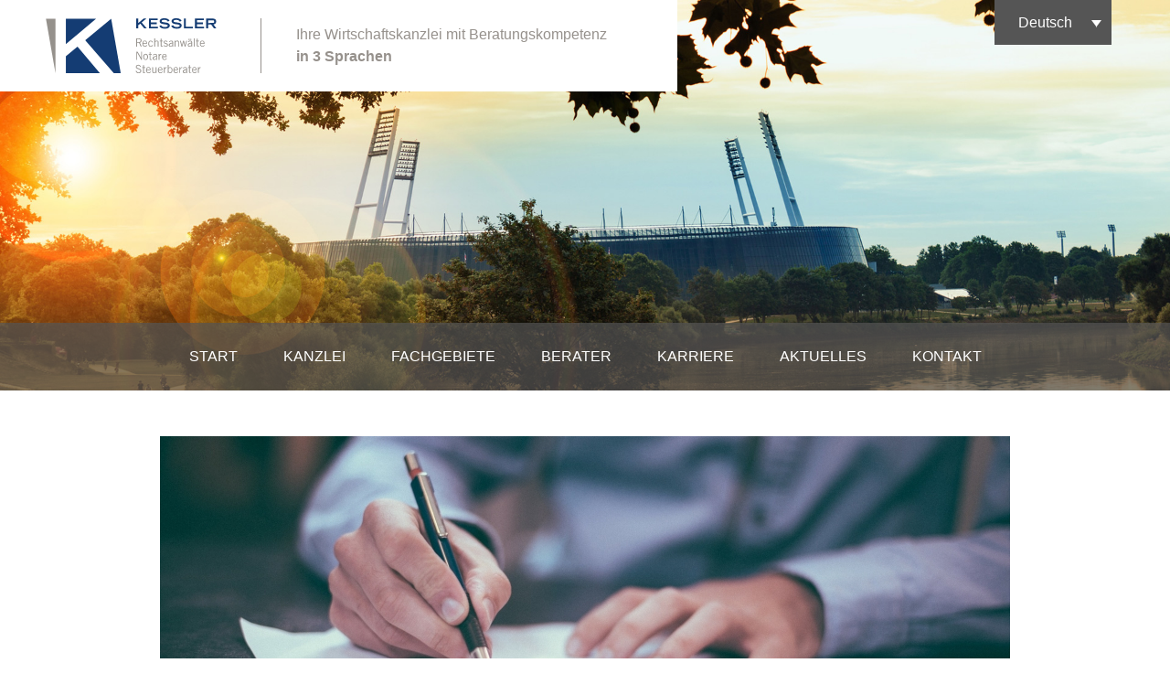

--- FILE ---
content_type: text/html; charset=UTF-8
request_url: https://kessler-rs.com/gueterstandsschaukel-als-gestaltungsmittel/
body_size: 21903
content:
<!doctype html><html lang="de-DE"><head><meta charset="UTF-8"><meta name="viewport" content="width=device-width, initial-scale=1"><meta name="google-site-verification" content="e4Giz5lHw_EdHATshsPfdMSvpGvXb9GGEPi3E23NtIo" /><link rel="icon" href="https://kessler-rs.com/wp-content/themes/kp/favicon.ico" type="image/x-icon" /><link rel="shortcut icon" href="https://kessler-rs.com/wp-content/themes/kp/favicon.ico" type="image/x-icon" /> <script defer src="/wp-content/themes/kp/jquery.min.js"></script> <meta name='robots' content='index, follow, max-image-preview:large, max-snippet:-1, max-video-preview:-1' /><link rel="alternate" href="https://kessler-rs.com/gueterstandsschaukel-als-gestaltungsmittel/" hreflang="x-default" /><link rel="alternate" hreflang="de-de" href="https://kessler-rs.com/gueterstandsschaukel-als-gestaltungsmittel/" /><link rel="alternate" hreflang="x-default" href="https://kessler-rs.com/gueterstandsschaukel-als-gestaltungsmittel/" /><title>Güterstandsschaukel als Gestaltungsmittel - KESSLER Rechtsanwaltsgesellschaft mbH</title><meta name="description" content="Die Vorteile der Güterstandsschaukel liegen darin, dass zwischen Eheleuten nach Maßgabe des Zugewinns steuerfreie Vermögensübertragungen stattfinden können" /><link rel="canonical" href="https://kessler-rs.com/gueterstandsschaukel-als-gestaltungsmittel/" /><meta property="og:locale" content="de_DE" /><meta property="og:type" content="article" /><meta property="og:title" content="Güterstandsschaukel als Gestaltungsmittel - KESSLER Rechtsanwaltsgesellschaft mbH" /><meta property="og:description" content="Die Vorteile der Güterstandsschaukel liegen darin, dass zwischen Eheleuten nach Maßgabe des Zugewinns steuerfreie Vermögensübertragungen stattfinden können" /><meta property="og:url" content="https://kessler-rs.com/gueterstandsschaukel-als-gestaltungsmittel/" /><meta property="og:site_name" content="KESSLER Rechtsanwaltsgesellschaft mbH" /><meta property="article:publisher" content="https://www.facebook.com/kesslerundpartner" /><meta property="article:published_time" content="2019-05-14T10:28:43+00:00" /><meta property="article:modified_time" content="2019-05-17T08:32:51+00:00" /><meta property="og:image" content="https://kessler-rs.com/wp-content/uploads/2019/05/writing-1149962_1920_pixabay.jpg" /><meta property="og:image:width" content="1920" /><meta property="og:image:height" content="1281" /><meta property="og:image:type" content="image/jpeg" /><meta name="author" content="Jan-Philipp Lautebach" /><meta name="twitter:card" content="summary_large_image" /><meta name="twitter:label1" content="Verfasst von" /><meta name="twitter:data1" content="Jan-Philipp Lautebach" /><meta name="twitter:label2" content="Geschätzte Lesezeit" /><meta name="twitter:data2" content="2 Minuten" /> <script type="application/ld+json" class="yoast-schema-graph">{"@context":"https://schema.org","@graph":[{"@type":"WebPage","@id":"https://kessler-rs.com/gueterstandsschaukel-als-gestaltungsmittel/","url":"https://kessler-rs.com/gueterstandsschaukel-als-gestaltungsmittel/","name":"Güterstandsschaukel als Gestaltungsmittel - KESSLER Rechtsanwaltsgesellschaft mbH","isPartOf":{"@id":"https://kessler-rs.com/#website"},"primaryImageOfPage":{"@id":"https://kessler-rs.com/gueterstandsschaukel-als-gestaltungsmittel/#primaryimage"},"image":{"@id":"https://kessler-rs.com/gueterstandsschaukel-als-gestaltungsmittel/#primaryimage"},"thumbnailUrl":"https://kessler-rs.com/wp-content/uploads/2019/05/writing-1149962_1920_pixabay.jpg","datePublished":"2019-05-14T10:28:43+00:00","dateModified":"2019-05-17T08:32:51+00:00","author":{"@id":"https://kessler-rs.com/#/schema/person/70e73e8932927f061c813c63fb8b14d8"},"description":"Die Vorteile der Güterstandsschaukel liegen darin, dass zwischen Eheleuten nach Maßgabe des Zugewinns steuerfreie Vermögensübertragungen stattfinden können","breadcrumb":{"@id":"https://kessler-rs.com/gueterstandsschaukel-als-gestaltungsmittel/#breadcrumb"},"inLanguage":"de","potentialAction":[{"@type":"ReadAction","target":["https://kessler-rs.com/gueterstandsschaukel-als-gestaltungsmittel/"]}]},{"@type":"ImageObject","inLanguage":"de","@id":"https://kessler-rs.com/gueterstandsschaukel-als-gestaltungsmittel/#primaryimage","url":"https://kessler-rs.com/wp-content/uploads/2019/05/writing-1149962_1920_pixabay.jpg","contentUrl":"https://kessler-rs.com/wp-content/uploads/2019/05/writing-1149962_1920_pixabay.jpg","width":1920,"height":1281,"caption":"kessler&partner_writing-aktuelles"},{"@type":"BreadcrumbList","@id":"https://kessler-rs.com/gueterstandsschaukel-als-gestaltungsmittel/#breadcrumb","itemListElement":[{"@type":"ListItem","position":1,"name":"Home","item":"https://kessler-rs.com/"},{"@type":"ListItem","position":2,"name":"Aktuelles","item":"https://kessler-rs.com/aktuelles/"},{"@type":"ListItem","position":3,"name":"Güterstandsschaukel als Gestaltungsmittel"}]},{"@type":"WebSite","@id":"https://kessler-rs.com/#website","url":"https://kessler-rs.com/","name":"KESSLER Rechtsanwaltsgesellschaft mbH","description":"Ihre Wirtschaftskanzlei","potentialAction":[{"@type":"SearchAction","target":{"@type":"EntryPoint","urlTemplate":"https://kessler-rs.com/?s={search_term_string}"},"query-input":"required name=search_term_string"}],"inLanguage":"de"},{"@type":"Person","@id":"https://kessler-rs.com/#/schema/person/70e73e8932927f061c813c63fb8b14d8","name":"Jan-Philipp Lautebach"}]}</script> <link rel="alternate" type="application/rss+xml" title="KESSLER Rechtsanwaltsgesellschaft mbH &raquo; Feed" href="https://kessler-rs.com/feed/" /><link rel="alternate" type="application/rss+xml" title="KESSLER Rechtsanwaltsgesellschaft mbH &raquo; Kommentar-Feed" href="https://kessler-rs.com/comments/feed/" /><link rel="alternate" type="application/rss+xml" title="KESSLER Rechtsanwaltsgesellschaft mbH &raquo; Kommentar-Feed zu Güterstandsschaukel als Gestaltungsmittel" href="https://kessler-rs.com/gueterstandsschaukel-als-gestaltungsmittel/feed/" /> <script defer src="[data-uri]"></script> <style id='wp-emoji-styles-inline-css' type='text/css'>img.wp-smiley, img.emoji {
		display: inline !important;
		border: none !important;
		box-shadow: none !important;
		height: 1em !important;
		width: 1em !important;
		margin: 0 0.07em !important;
		vertical-align: -0.1em !important;
		background: none !important;
		padding: 0 !important;
	}</style><link rel='stylesheet' id='wp-block-library-css' href='https://kessler-rs.com/wp-includes/css/dist/block-library/style.min.css?ver=6.5.7' type='text/css' media='all' /><style id='classic-theme-styles-inline-css' type='text/css'>/*! This file is auto-generated */
.wp-block-button__link{color:#fff;background-color:#32373c;border-radius:9999px;box-shadow:none;text-decoration:none;padding:calc(.667em + 2px) calc(1.333em + 2px);font-size:1.125em}.wp-block-file__button{background:#32373c;color:#fff;text-decoration:none}</style><style id='global-styles-inline-css' type='text/css'>body{--wp--preset--color--black: #000000;--wp--preset--color--cyan-bluish-gray: #abb8c3;--wp--preset--color--white: #ffffff;--wp--preset--color--pale-pink: #f78da7;--wp--preset--color--vivid-red: #cf2e2e;--wp--preset--color--luminous-vivid-orange: #ff6900;--wp--preset--color--luminous-vivid-amber: #fcb900;--wp--preset--color--light-green-cyan: #7bdcb5;--wp--preset--color--vivid-green-cyan: #00d084;--wp--preset--color--pale-cyan-blue: #8ed1fc;--wp--preset--color--vivid-cyan-blue: #0693e3;--wp--preset--color--vivid-purple: #9b51e0;--wp--preset--gradient--vivid-cyan-blue-to-vivid-purple: linear-gradient(135deg,rgba(6,147,227,1) 0%,rgb(155,81,224) 100%);--wp--preset--gradient--light-green-cyan-to-vivid-green-cyan: linear-gradient(135deg,rgb(122,220,180) 0%,rgb(0,208,130) 100%);--wp--preset--gradient--luminous-vivid-amber-to-luminous-vivid-orange: linear-gradient(135deg,rgba(252,185,0,1) 0%,rgba(255,105,0,1) 100%);--wp--preset--gradient--luminous-vivid-orange-to-vivid-red: linear-gradient(135deg,rgba(255,105,0,1) 0%,rgb(207,46,46) 100%);--wp--preset--gradient--very-light-gray-to-cyan-bluish-gray: linear-gradient(135deg,rgb(238,238,238) 0%,rgb(169,184,195) 100%);--wp--preset--gradient--cool-to-warm-spectrum: linear-gradient(135deg,rgb(74,234,220) 0%,rgb(151,120,209) 20%,rgb(207,42,186) 40%,rgb(238,44,130) 60%,rgb(251,105,98) 80%,rgb(254,248,76) 100%);--wp--preset--gradient--blush-light-purple: linear-gradient(135deg,rgb(255,206,236) 0%,rgb(152,150,240) 100%);--wp--preset--gradient--blush-bordeaux: linear-gradient(135deg,rgb(254,205,165) 0%,rgb(254,45,45) 50%,rgb(107,0,62) 100%);--wp--preset--gradient--luminous-dusk: linear-gradient(135deg,rgb(255,203,112) 0%,rgb(199,81,192) 50%,rgb(65,88,208) 100%);--wp--preset--gradient--pale-ocean: linear-gradient(135deg,rgb(255,245,203) 0%,rgb(182,227,212) 50%,rgb(51,167,181) 100%);--wp--preset--gradient--electric-grass: linear-gradient(135deg,rgb(202,248,128) 0%,rgb(113,206,126) 100%);--wp--preset--gradient--midnight: linear-gradient(135deg,rgb(2,3,129) 0%,rgb(40,116,252) 100%);--wp--preset--font-size--small: 13px;--wp--preset--font-size--medium: 20px;--wp--preset--font-size--large: 36px;--wp--preset--font-size--x-large: 42px;--wp--preset--spacing--20: 0.44rem;--wp--preset--spacing--30: 0.67rem;--wp--preset--spacing--40: 1rem;--wp--preset--spacing--50: 1.5rem;--wp--preset--spacing--60: 2.25rem;--wp--preset--spacing--70: 3.38rem;--wp--preset--spacing--80: 5.06rem;--wp--preset--shadow--natural: 6px 6px 9px rgba(0, 0, 0, 0.2);--wp--preset--shadow--deep: 12px 12px 50px rgba(0, 0, 0, 0.4);--wp--preset--shadow--sharp: 6px 6px 0px rgba(0, 0, 0, 0.2);--wp--preset--shadow--outlined: 6px 6px 0px -3px rgba(255, 255, 255, 1), 6px 6px rgba(0, 0, 0, 1);--wp--preset--shadow--crisp: 6px 6px 0px rgba(0, 0, 0, 1);}:where(.is-layout-flex){gap: 0.5em;}:where(.is-layout-grid){gap: 0.5em;}body .is-layout-flex{display: flex;}body .is-layout-flex{flex-wrap: wrap;align-items: center;}body .is-layout-flex > *{margin: 0;}body .is-layout-grid{display: grid;}body .is-layout-grid > *{margin: 0;}:where(.wp-block-columns.is-layout-flex){gap: 2em;}:where(.wp-block-columns.is-layout-grid){gap: 2em;}:where(.wp-block-post-template.is-layout-flex){gap: 1.25em;}:where(.wp-block-post-template.is-layout-grid){gap: 1.25em;}.has-black-color{color: var(--wp--preset--color--black) !important;}.has-cyan-bluish-gray-color{color: var(--wp--preset--color--cyan-bluish-gray) !important;}.has-white-color{color: var(--wp--preset--color--white) !important;}.has-pale-pink-color{color: var(--wp--preset--color--pale-pink) !important;}.has-vivid-red-color{color: var(--wp--preset--color--vivid-red) !important;}.has-luminous-vivid-orange-color{color: var(--wp--preset--color--luminous-vivid-orange) !important;}.has-luminous-vivid-amber-color{color: var(--wp--preset--color--luminous-vivid-amber) !important;}.has-light-green-cyan-color{color: var(--wp--preset--color--light-green-cyan) !important;}.has-vivid-green-cyan-color{color: var(--wp--preset--color--vivid-green-cyan) !important;}.has-pale-cyan-blue-color{color: var(--wp--preset--color--pale-cyan-blue) !important;}.has-vivid-cyan-blue-color{color: var(--wp--preset--color--vivid-cyan-blue) !important;}.has-vivid-purple-color{color: var(--wp--preset--color--vivid-purple) !important;}.has-black-background-color{background-color: var(--wp--preset--color--black) !important;}.has-cyan-bluish-gray-background-color{background-color: var(--wp--preset--color--cyan-bluish-gray) !important;}.has-white-background-color{background-color: var(--wp--preset--color--white) !important;}.has-pale-pink-background-color{background-color: var(--wp--preset--color--pale-pink) !important;}.has-vivid-red-background-color{background-color: var(--wp--preset--color--vivid-red) !important;}.has-luminous-vivid-orange-background-color{background-color: var(--wp--preset--color--luminous-vivid-orange) !important;}.has-luminous-vivid-amber-background-color{background-color: var(--wp--preset--color--luminous-vivid-amber) !important;}.has-light-green-cyan-background-color{background-color: var(--wp--preset--color--light-green-cyan) !important;}.has-vivid-green-cyan-background-color{background-color: var(--wp--preset--color--vivid-green-cyan) !important;}.has-pale-cyan-blue-background-color{background-color: var(--wp--preset--color--pale-cyan-blue) !important;}.has-vivid-cyan-blue-background-color{background-color: var(--wp--preset--color--vivid-cyan-blue) !important;}.has-vivid-purple-background-color{background-color: var(--wp--preset--color--vivid-purple) !important;}.has-black-border-color{border-color: var(--wp--preset--color--black) !important;}.has-cyan-bluish-gray-border-color{border-color: var(--wp--preset--color--cyan-bluish-gray) !important;}.has-white-border-color{border-color: var(--wp--preset--color--white) !important;}.has-pale-pink-border-color{border-color: var(--wp--preset--color--pale-pink) !important;}.has-vivid-red-border-color{border-color: var(--wp--preset--color--vivid-red) !important;}.has-luminous-vivid-orange-border-color{border-color: var(--wp--preset--color--luminous-vivid-orange) !important;}.has-luminous-vivid-amber-border-color{border-color: var(--wp--preset--color--luminous-vivid-amber) !important;}.has-light-green-cyan-border-color{border-color: var(--wp--preset--color--light-green-cyan) !important;}.has-vivid-green-cyan-border-color{border-color: var(--wp--preset--color--vivid-green-cyan) !important;}.has-pale-cyan-blue-border-color{border-color: var(--wp--preset--color--pale-cyan-blue) !important;}.has-vivid-cyan-blue-border-color{border-color: var(--wp--preset--color--vivid-cyan-blue) !important;}.has-vivid-purple-border-color{border-color: var(--wp--preset--color--vivid-purple) !important;}.has-vivid-cyan-blue-to-vivid-purple-gradient-background{background: var(--wp--preset--gradient--vivid-cyan-blue-to-vivid-purple) !important;}.has-light-green-cyan-to-vivid-green-cyan-gradient-background{background: var(--wp--preset--gradient--light-green-cyan-to-vivid-green-cyan) !important;}.has-luminous-vivid-amber-to-luminous-vivid-orange-gradient-background{background: var(--wp--preset--gradient--luminous-vivid-amber-to-luminous-vivid-orange) !important;}.has-luminous-vivid-orange-to-vivid-red-gradient-background{background: var(--wp--preset--gradient--luminous-vivid-orange-to-vivid-red) !important;}.has-very-light-gray-to-cyan-bluish-gray-gradient-background{background: var(--wp--preset--gradient--very-light-gray-to-cyan-bluish-gray) !important;}.has-cool-to-warm-spectrum-gradient-background{background: var(--wp--preset--gradient--cool-to-warm-spectrum) !important;}.has-blush-light-purple-gradient-background{background: var(--wp--preset--gradient--blush-light-purple) !important;}.has-blush-bordeaux-gradient-background{background: var(--wp--preset--gradient--blush-bordeaux) !important;}.has-luminous-dusk-gradient-background{background: var(--wp--preset--gradient--luminous-dusk) !important;}.has-pale-ocean-gradient-background{background: var(--wp--preset--gradient--pale-ocean) !important;}.has-electric-grass-gradient-background{background: var(--wp--preset--gradient--electric-grass) !important;}.has-midnight-gradient-background{background: var(--wp--preset--gradient--midnight) !important;}.has-small-font-size{font-size: var(--wp--preset--font-size--small) !important;}.has-medium-font-size{font-size: var(--wp--preset--font-size--medium) !important;}.has-large-font-size{font-size: var(--wp--preset--font-size--large) !important;}.has-x-large-font-size{font-size: var(--wp--preset--font-size--x-large) !important;}
.wp-block-navigation a:where(:not(.wp-element-button)){color: inherit;}
:where(.wp-block-post-template.is-layout-flex){gap: 1.25em;}:where(.wp-block-post-template.is-layout-grid){gap: 1.25em;}
:where(.wp-block-columns.is-layout-flex){gap: 2em;}:where(.wp-block-columns.is-layout-grid){gap: 2em;}
.wp-block-pullquote{font-size: 1.5em;line-height: 1.6;}</style><link rel='stylesheet' id='contact-form-7-css' href='https://kessler-rs.com/wp-content/cache/autoptimize/autoptimize_single_3fd2afa98866679439097f4ab102fe0a.php?ver=5.9.3' type='text/css' media='all' /><link rel='stylesheet' id='rs-plugin-settings-css' href='https://kessler-rs.com/wp-content/cache/autoptimize/autoptimize_single_54527f5cadfffb297c67253a2b286047.php?ver=6.3.5' type='text/css' media='all' /><style id='rs-plugin-settings-inline-css' type='text/css'>#rs-demo-id {}</style><link rel='stylesheet' id='wpml-legacy-dropdown-0-css' href='//kessler-rs.com/wp-content/plugins/sitepress-multilingual-cms/templates/language-switchers/legacy-dropdown/style.min.css?ver=1' type='text/css' media='all' /><style id='wpml-legacy-dropdown-0-inline-css' type='text/css'>.wpml-ls-sidebars-sprach_box{background-color:#555555;}.wpml-ls-sidebars-sprach_box, .wpml-ls-sidebars-sprach_box .wpml-ls-sub-menu, .wpml-ls-sidebars-sprach_box a {border-color:#555555;}.wpml-ls-sidebars-sprach_box a {color:#ffffff;background-color:#555555;}.wpml-ls-sidebars-sprach_box a:hover,.wpml-ls-sidebars-sprach_box a:focus {color:#ffffff;background-color:#858585;}.wpml-ls-sidebars-sprach_box .wpml-ls-current-language>a {color:#ffffff;background-color:#555555;}.wpml-ls-sidebars-sprach_box .wpml-ls-current-language:hover>a, .wpml-ls-sidebars-sprach_box .wpml-ls-current-language>a:focus {color:#ffffff;background-color:#555555;}</style><link rel='stylesheet' id='derbestyles-css' href='https://kessler-rs.com/wp-content/cache/autoptimize/autoptimize_single_ebb21e505a24d8dbe7f5ddc63b58d344.php?ver=6.5.7' type='text/css' media='all' /><link rel='stylesheet' id='kp-style-css' href='https://kessler-rs.com/wp-content/cache/autoptimize/autoptimize_single_1f0c3d44fe2b50221fe0b66ba474849b.php?ver=6.5.7' type='text/css' media='all' /><link rel='stylesheet' id='borlabs-cookie-css' href='https://kessler-rs.com/wp-content/cache/autoptimize/autoptimize_single_14a5c9c71c8b7521a2241e9d30e9a6e7.php?ver=2.2.67-43' type='text/css' media='all' /> <script defer type="text/javascript" src="https://kessler-rs.com/wp-includes/js/jquery/jquery.min.js?ver=3.7.1" id="jquery-core-js"></script> <script defer type="text/javascript" src="https://kessler-rs.com/wp-includes/js/jquery/jquery-migrate.min.js?ver=3.4.1" id="jquery-migrate-js"></script> <script defer type="text/javascript" src="//kessler-rs.com/wp-content/plugins/sitepress-multilingual-cms/templates/language-switchers/legacy-dropdown/script.min.js?ver=1" id="wpml-legacy-dropdown-0-js"></script> <script defer id="borlabs-cookie-prioritize-js-extra" src="[data-uri]"></script> <script defer type="text/javascript" src="https://kessler-rs.com/wp-content/plugins/borlabs-cookie/assets/javascript/borlabs-cookie-prioritize.min.js?ver=2.2.67" id="borlabs-cookie-prioritize-js"></script> <link rel="https://api.w.org/" href="https://kessler-rs.com/wp-json/" /><link rel="alternate" type="application/json" href="https://kessler-rs.com/wp-json/wp/v2/posts/2188" /><link rel="EditURI" type="application/rsd+xml" title="RSD" href="https://kessler-rs.com/xmlrpc.php?rsd" /><meta name="generator" content="WordPress 6.5.7" /><link rel='shortlink' href='https://kessler-rs.com/?p=2188' /><link rel="alternate" type="application/json+oembed" href="https://kessler-rs.com/wp-json/oembed/1.0/embed?url=https%3A%2F%2Fkessler-rs.com%2Fgueterstandsschaukel-als-gestaltungsmittel%2F" /><link rel="alternate" type="text/xml+oembed" href="https://kessler-rs.com/wp-json/oembed/1.0/embed?url=https%3A%2F%2Fkessler-rs.com%2Fgueterstandsschaukel-als-gestaltungsmittel%2F&#038;format=xml" /><meta name="generator" content="WPML ver:4.5.1 stt:1,3,2;" /><link rel="pingback" href="https://kessler-rs.com/xmlrpc.php"> <script data-borlabs-script-blocker-id='gtag' type='text/template'>window.dataLayer = window.dataLayer || [];
if (typeof gtag !== 'function') { function gtag(){dataLayer.push(arguments);} }
if ('0' === '1' && typeof window.google_tag_manager==='undefined' && !document.querySelector('#brlbs-gtm')) {
    gtag('consent', 'default', {
      'ad_storage': 'denied',
      'analytics_storage': 'denied',
      'functionality_storage': 'denied',
      'personalization_storage': 'denied',
      'security_storage': 'denied',
    });
    if ('analytics_storage' === 'ad_storage') {
        gtag('set', 'ads_data_redaction', true);
        gtag('set', 'url_passthrough', true);
    }
    (function(w,d,s,l,i){w[l]=w[l]||[];w[l].push({"gtm.start":
    new Date().getTime(),event:"gtm.js"});var f=d.getElementsByTagName(s)[0],
    j=d.createElement(s),dl=l!="dataLayer"?"&l="+l:"";j.async=true;j.src=
    "https://www.googletagmanager.com/gtm.js?id="+i+dl;j.id='brlbs-gtm';f.parentNode.insertBefore(j,f);
    })(window,document,"script","dataLayer","G-QP6G49FQWZ");
}</script> <meta name="generator" content="Powered by Slider Revolution 6.3.5 - responsive, Mobile-Friendly Slider Plugin for WordPress with comfortable drag and drop interface." /><style type="text/css" id="wp-custom-css">.job-box {
    background-color: #143C73;
}
.job-box:hover {
    background-color: #96918C;
}

.hamburger-inner, .hamburger-inner::before, .hamburger-inner::after {
    background-color: #555;
}

@media (max-width: 991.98px){
.header-wrapper {
    background-color: #fff;
		border-bottom: 1px solid #eee;
	}
}

#header-left .d-none {
    display: none !important;
}

div#header-right {
    margin: auto;
}

.hamburger-box {
    margin-left: 10px;
}
@media screen and (min-width: 1000px){
	#header-box img {
    height: 60px;
}
}

#save_nature .cls-1 {
    fill: #fff;
    stroke-width: 0px;
}</style> <script data-borlabs-script-blocker-id='gtag' type='text/template' data-borlabs-script-blocker-src="https://www.googletagmanager.com/gtag/js?id=G-QP6G49FQWZ"></script> <script data-borlabs-script-blocker-id='gtag' type='text/template'>window.dataLayer = window.dataLayer || [];
			function gtag(){dataLayer.push(arguments);}
			gtag('js', new Date());
			gtag('config', 'G-QP6G49FQWZ');</script> </head><body class="post-template-default single single-post postid-2188 single-format-standard desktop chrome no-sidebar"> <a class="skip-link screen-reader-text" href="#content">Skip to content</a><header id="masthead" class="site-header"><div class="vid-container"> <img id="header-image" src="https://kessler-rs.com/wp-content/uploads/2018/10/weserstadion.jpg" title="Weserstadion | kessler&#038;partner" srcset="https://kessler-rs.com/wp-content/uploads/2018/10/weserstadion.jpg 1920w, https://kessler-rs.com/wp-content/uploads/2018/10/weserstadion-1024x341.jpg 1024w, https://kessler-rs.com/wp-content/uploads/2018/10/weserstadion-300x100.jpg 300w, https://kessler-rs.com/wp-content/uploads/2018/10/weserstadion-150x150.jpg 150w" alt="Das Weserstadion Bremen, Spielstätte des SV Werder Bremen"><div class="vid-overlay"><div class="header-wrapper"><div id="header-box" class="row"><div id="header-left" class="col-md-4"> <a href="https://kessler-rs.com"><img id="header-box-image" src="https://kessler-rs.com/wp-content/uploads/2021/01/Kessler_Logo-2020_rgb_Zusatz-horizontal_rz.svg"></a><p class="d-none d-lg-block"><i class="fas fa-phone scalex-1 mr-1 fsize-14"></i>+49 421 460230</p></div><div id="header-middle" class="col-md-1 d-none d-lg-flex"><div id="line"></div></div><div id="header-right" class="col-md-7 d-none d-lg-block no-padding"><p>Ihre Wirtschaftskanzlei mit Beratungskompetenz</p><p><strong>in 3 Sprachen</strong></p></div></div><div id="language-container"><div class="sprach-box"><h2 class="d-none">Widget-Language</h2><div
 class="wpml-ls-sidebars-sprach_box wpml-ls wpml-ls-legacy-dropdown js-wpml-ls-legacy-dropdown"><ul><li tabindex="0" class="wpml-ls-slot-sprach_box wpml-ls-item wpml-ls-item-de wpml-ls-current-language wpml-ls-first-item wpml-ls-item-legacy-dropdown"> <a href="#" class="js-wpml-ls-item-toggle wpml-ls-item-toggle"> <span class="wpml-ls-native">Deutsch</span></a><ul class="wpml-ls-sub-menu"><li class="wpml-ls-slot-sprach_box wpml-ls-item wpml-ls-item-en"> <a href="https://kessler-rs.com/en/" class="wpml-ls-link"> <span class="wpml-ls-native" lang="en">English</span></a></li><li class="wpml-ls-slot-sprach_box wpml-ls-item wpml-ls-item-es wpml-ls-last-item"> <a href="https://kessler-rs.com/es/" class="wpml-ls-link"> <span class="wpml-ls-native" lang="es">Español</span></a></li></ul></li></ul></div></div></div> <button class="hamburger hamburger--spring menu-toggle margin-left-auto mr-3" type="button"> <span class="hamburger-box"> <span class="hamburger-inner"></span> </span> </button></div><div class="person-container w-100 h-100"><div class="header-person-main" title=""  style="background-image:url()"></div></div></div></div><nav id="site-navigation" class="main-navigation"><div class="menu-main-menu-container"><ul id="primary-menu" class="menu"><li id="menu-item-59" class="menu-item menu-item-type-post_type menu-item-object-page menu-item-home menu-item-59"><a href="https://kessler-rs.com/"><span>Start</span></a></li><li id="menu-item-58" class="menu-item menu-item-type-post_type menu-item-object-page menu-item-58"><a href="https://kessler-rs.com/kanzlei/"><span>Kanzlei</span></a></li><li id="menu-item-1756" class="menu-item menu-item-type-post_type_archive menu-item-object-fachgebiete menu-item-has-children menu-item-1756"><a href="https://kessler-rs.com/fachgebiete/"><span>Fachgebiete</span></a><ul class="sub-menu"><li id="menu-item-153" class="menu-item menu-item-type-post_type menu-item-object-fachgebiete menu-item-153"><a href="https://kessler-rs.com/fachgebiete/handels-und-gesellschaftsrecht/"><span>Handels- und Gesellschaftsrecht</span></a></li><li id="menu-item-288" class="menu-item menu-item-type-post_type menu-item-object-fachgebiete menu-item-288"><a href="https://kessler-rs.com/fachgebiete/notar/"><span>Notare</span></a></li><li id="menu-item-285" class="menu-item menu-item-type-post_type menu-item-object-fachgebiete menu-item-285"><a href="https://kessler-rs.com/fachgebiete/steuerberatung/"><span>Steuerberatung</span></a></li><li id="menu-item-286" class="menu-item menu-item-type-post_type menu-item-object-fachgebiete menu-item-286"><a href="https://kessler-rs.com/fachgebiete/mergers-acquisitions/"><span>Mergers &#038; Acquisitions</span></a></li><li id="menu-item-394" class="menu-item menu-item-type-post_type menu-item-object-fachgebiete menu-item-394"><a href="https://kessler-rs.com/fachgebiete/erbrecht/"><span>Erbrecht</span></a></li><li id="menu-item-395" class="menu-item menu-item-type-post_type menu-item-object-fachgebiete menu-item-395"><a href="https://kessler-rs.com/fachgebiete/arbeitsrecht/"><span>Arbeitsrecht</span></a></li><li id="menu-item-5019" class="menu-item menu-item-type-post_type menu-item-object-fachgebiete menu-item-5019"><a href="https://kessler-rs.com/fachgebiete/gesellschafterstreitigkeiten/"><span>Gesellschafterstreitigkeiten</span></a></li><li id="menu-item-287" class="menu-item menu-item-type-post_type menu-item-object-fachgebiete menu-item-287"><a href="https://kessler-rs.com/fachgebiete/rechtsberatung/"><span>Gewerberaummietrecht</span></a></li><li id="menu-item-398" class="menu-item menu-item-type-post_type menu-item-object-fachgebiete menu-item-398"><a href="https://kessler-rs.com/fachgebiete/unternehmensnachfolge/"><span>Unternehmensnachfolge</span></a></li><li id="menu-item-397" class="menu-item menu-item-type-post_type menu-item-object-fachgebiete menu-item-397"><a href="https://kessler-rs.com/fachgebiete/zivil-und-vertragsrecht/"><span>Zivil- und Vertragsrecht</span></a></li></ul></li><li id="menu-item-62" class="menu-item menu-item-type-post_type_archive menu-item-object-berater menu-item-62"><a href="https://kessler-rs.com/berater/"><span>Berater</span></a></li><li id="menu-item-2652" class="menu-item menu-item-type-post_type menu-item-object-page menu-item-has-children menu-item-2652"><a href="https://kessler-rs.com/karriere-jobs/"><span>Karriere</span></a><ul class="sub-menu"><li id="menu-item-2653" class="menu-item menu-item-type-post_type menu-item-object-page menu-item-2653"><a href="https://kessler-rs.com/karriere-jobs/rechtsanwalt/"><span>Rechtsanwalt (m/w/d)</span></a></li><li id="menu-item-2654" class="menu-item menu-item-type-post_type menu-item-object-page menu-item-2654"><a href="https://kessler-rs.com/karriere-jobs/rechtsanwalts-und-notarfachangestellte/"><span>Rechtsanwalts- und Notarfachangestellter (m/w/d)</span></a></li><li id="menu-item-2759" class="menu-item menu-item-type-post_type menu-item-object-page menu-item-2759"><a href="https://kessler-rs.com/karriere-jobs/steuerfachangestellte/"><span>Steuerfachangestellter (m/w/d)</span></a></li><li id="menu-item-2760" class="menu-item menu-item-type-post_type menu-item-object-page menu-item-2760"><a href="https://kessler-rs.com/karriere-jobs/stellenangebot-steuerberater-steuerberaterin/"><span>Steuerberater (m/w/d)</span></a></li><li id="menu-item-2655" class="menu-item menu-item-type-post_type menu-item-object-page menu-item-2655"><a href="https://kessler-rs.com/karriere-jobs/rechtsanwalts-und-notarfachangestellte-ausbildung/"><span>Rechtsanwalts- und Notarfachangestellter (m/w/d) (Ausbildung)</span></a></li><li id="menu-item-2758" class="menu-item menu-item-type-post_type menu-item-object-page menu-item-2758"><a href="https://kessler-rs.com/karriere-jobs/steuerfachangestellte-ausbildung/"><span>Steuerfachangestellter (m/w/d) (Ausbildung)</span></a></li></ul></li><li id="menu-item-161" class="menu-item menu-item-type-post_type menu-item-object-page current_page_parent menu-item-161"><a href="https://kessler-rs.com/aktuelles/"><span>Aktuelles</span></a></li><li id="menu-item-105" class="menu-item menu-item-type-post_type menu-item-object-page menu-item-105"><a href="https://kessler-rs.com/kontakt/"><span>Kontakt</span></a></li></ul></div></nav></header><div id="page" class="site"><div id="content" class="site-content"><div id="news-detail" class="container"><div class="header"> <img src="https://kessler-rs.com/wp-content/uploads/2019/05/writing-1149962_1920_pixabay-930x310.jpg" title="Güterstandsschaukel als Gestaltungsmittel" alt=""></div><div class="content-news-detail"><div class="details-title row d-flex justify-content-end"><div class="social-box col-12 col-md-4 col-lg-3 no-padding d-flex justify-content-between align-items-center"> <span class=""> <script defer src="//platform.linkedin.com/in.js" type="text/javascript">lang: de_DE</script> <script type="IN/Share" data-url="https://kessler-rs.com/gueterstandsschaukel-als-gestaltungsmittel/"></script> </span><div data-type="xing/share" data-lang="de"></div> <script defer src="[data-uri]"></script> <span class="details-title-share"> <a href="mailto:?subject=Aktuelles von Kessler&Partner&amp;body=Hier finden Sie den Artikel 'Güterstandsschaukel als Gestaltungsmittel': https://kessler-rs.com/gueterstandsschaukel-als-gestaltungsmittel/" title="Teilen per Email"><i class="fas fa-share-alt fsize-16"></i></a> </span> <span class="details-title-share mr-3"> <a href="javascript:self.print()"><i class="fas fa-print fsize-16"></i></a> </span></div></div><div class="details-details mt--44"> <i>Von  am 14. Mai 2019</i></div><h1 class="col-12 col-md-8 col-lg-9 no-padding pr-2 mb-2">Güterstandsschaukel als Gestaltungsmittel</h1><div class="details-content"><p><strong>Was ist die Güterstandsschaukel?</strong></p><p>Das vom Bundesfinanzhof (BFH) höchstrichterlich anerkannte Gestaltungsmittel der Güterstandschaukel sollte bei der Wahl und dem Wechsel des Güterstandes von Eheleuten nicht außer Acht gelassen werden. Dieses Gestaltungsmittel dient im Rahmen einer intakten Ehe dazu, steuerfreie Vermögensverschiebungen zwischen den Eheleuten vorzunehmen, und zwar unabhängig vom Schenkungsteuerfreibetrag von 500.000,00 €, der alle 10 Jahre genutzt werden kann.</p><p><strong>Ist dieses Gestaltungsmittel „rechtssicher“?</strong></p><p>Der BFH hat damit den Weg zu potentiell enormen Steuerersparnissen bei freiwilligen &#8211; also unabhängig von einem Scheidungsszenario gewollten &#8211;  Vermögensverschiebungen zwischen Eheleuten eröffnet.</p><p>Bei Beendigung des Güterstands der Zugewinngemeinschaft, beispielsweise durch den Tod oder durch Scheidung der Eheleute, steht dem Ehepartner, der im Verlauf der Ehe einen geringeren Vermögenszuwachs erzielt hat, ein Ausgleichsanspruch in Höhe der Hälfte des Überschusses zu. Da es sich hierbei um eine gesetzlich begründete Forderung handelt, ist diese steuerfrei; man spricht vom sogenannten Zugewinnausgleichsfreibetrag. Beim Zugewinnausgleich liegt keine freigebige Zuwendung vor. Es besteht vielmehr ein vom Gesetz angeordneter Zugewinnausgleich. Zahlungen erfolgen damit nicht freiwillig.</p><p>Der BFH hat bestätigt, dass diese Zugewinnausgleichsforderung auch bei Beendigung der Zugewinngemeinschaft durch Ehevertrag in Form eines Güterstandswechsels in die Gütertrennung &#8211; als „erste Schaukelbewegung“ &#8211; begründet wird. Ferner können die Eheleute anschließend die Rückkehr in die Zugewinngemeinschaft &#8211; die „zweite Schaukelbewegung“ &#8211; vereinbaren.</p><p>Modifikationen dieses Modells sind denkbar. Beispielsweise eine rückwirkende Vereinbarung der Zugewinngemeinschaft auf den Zeitpunkt der Eheschließung für den Fall, dass die Eheleute bis dato in Gütertrennung gelebt haben, wobei dies steuerrechtlich unter gewisse Voraussetzungen gestellt wird. In Betracht kommt auch, die Zugewinngemeinschaft auf bestimmte Vermögenswerte zu beschränken und im Übrigen Gütertrennung zu vereinbaren.</p><p>Grundsätzlich raten wir, vorweg zur Rechtssicherheit eine verbindliche Auskunft beim Finanzamt einzuholen. Dies übernehmen wir gerne für Sie.</p><p><strong>Welchen Vorteil bietet die Güterstandsschaukel? </strong></p><p>Die Vorteile der Güterstandsschaukel liegen darin, dass zwischen Eheleuten nach Maßgabe des Zugewinns steuerfreie Vermögensübertragungen stattfinden können und anschließend im Idealfall beide Eheleute ausreichend Mittel haben, um im Rahmen der Schenkungsteuerfreibeträge (je Kind 400.000,00 € alle 10 Jahre) Schenkungen an die nächste Generation vornehmen zu können; die Schenkungsteuerfreibeträge verdoppeln sich also. Zudem ist dieses Gestaltungsmittel mehrfach nutzbar.</p><p>Bei sämtlichen Fragen stehen wir Ihnen selbstverständlich gerne zur Verfügung.</p></div></div><div class="footer row"><div class="col-1 col-md-4 no-padding"><div class="left-arrow"> <a rel="prev" href="https://kessler-rs.com/kessler-und-partner-gif-night/" title="kessler&partner zu Besuch bei der GIF Night" class=" "><i class="far fa-arrow-alt-circle-left fsize-32"></i></a></div></div><div class="col-10 col-md-4 row"> <a href="https://kessler-rs.com/aktuelles/" class="achive-btn-container"><div class="news-achive-btn"> Alle Neuigkeiten anzeigen</div> </a></div><div class="col-1 col-md-4 no-padding"><div class="right-arrow"> <a rel="next" href="https://kessler-rs.com/unternehmenssalon-kesslerpartner-unterstuetzt-die-kunsthalle-bremen/" title="Unternehmenssalon - kessler&partner unterstützt die Kunsthalle Bremen" class=" "><i class="far fa-arrow-alt-circle-right fsize-32"></i></a></div></div></div></div></div><footer id="colophon" class="site-footer row fsize-14"><div class="col-md-3"></div><div class="col-md-6 footer-content row"> <span id="copyright" class="margin-auto mt-1 mb-1">Copyright KESSLER Rechtsanwaltsgesellschaft mbH - Alle Rechte vorbehalten</span> <span class="margin-auto mt-1 mb-1"><nav id="footer-menu" class=""><div class="menu-footer-container"><ul id="menu-footer" class="menu"><li id="menu-item-103" class="menu-item menu-item-type-post_type menu-item-object-page menu-item-103"><a href="https://kessler-rs.com/datenschutz/">Datenschutz</a></li><li id="menu-item-104" class="menu-item menu-item-type-post_type menu-item-object-page menu-item-104"><a href="https://kessler-rs.com/impressum/">Impressum</a></li><li id="menu-item-2842" class="menu-item menu-item-type-gs_sim menu-item-object-gs_sim menu-item-2842"><a href="#" class="borlabs-cookie-preference">Cookie-Einstellung</a></li></ul></div></nav> </span></div><div class="col-md-3"></div></footer></div><div data-nosnippet><script id="BorlabsCookieBoxWrap" type="text/template"><div
    id="BorlabsCookieBox"
    class="BorlabsCookie"
    role="dialog"
    aria-labelledby="CookieBoxTextHeadline"
    aria-describedby="CookieBoxTextDescription"
    aria-modal="true"
>
    <div class="top-center" style="display: none;">
        <div class="_brlbs-box-wrap">
            <div class="_brlbs-box _brlbs-box-advanced">
                <div class="cookie-box">
                    <div class="container">
                        <div class="row">
                            <div class="col-12">
                                <div class="_brlbs-flex-center">
                                    
                                    <span role="heading" aria-level="3" class="_brlbs-h3" id="CookieBoxTextHeadline">Datenschutzeinstellungen</span>
                                </div>

                                <p id="CookieBoxTextDescription"><span class="_brlbs-paragraph _brlbs-text-description">Wir nutzen Cookies auf unserer Website. Einige von ihnen sind essenziell, während andere uns helfen, diese Website und Ihre Erfahrung zu verbessern.</span> <span class="_brlbs-paragraph _brlbs-text-confirm-age">Wenn Sie unter 16 Jahre alt sind und Ihre Zustimmung zu freiwilligen Diensten geben möchten, müssen Sie Ihre Erziehungsberechtigten um Erlaubnis bitten.</span> <span class="_brlbs-paragraph _brlbs-text-technology">Wir verwenden Cookies und andere Technologien auf unserer Website. Einige von ihnen sind essenziell, während andere uns helfen, diese Website und Ihre Erfahrung zu verbessern.</span> <span class="_brlbs-paragraph _brlbs-text-personal-data">Personenbezogene Daten können verarbeitet werden (z. B. IP-Adressen), z. B. für personalisierte Anzeigen und Inhalte oder Anzeigen- und Inhaltsmessung.</span> <span class="_brlbs-paragraph _brlbs-text-more-information">Weitere Informationen über die Verwendung Ihrer Daten finden Sie in unserer  <a class="_brlbs-cursor" href="http://kessler-rs.com/datenschutz/">Datenschutzerklärung</a>.</span> <span class="_brlbs-paragraph _brlbs-text-revoke">Sie können Ihre Auswahl jederzeit unter <a class="_brlbs-cursor" href="#" data-cookie-individual>Einstellungen</a> widerrufen oder anpassen.</span></p>

                                                                    <fieldset>
                                        <legend class="sr-only">Datenschutzeinstellungen</legend>
                                        <ul>
                                                                                                <li>
                                                        <label class="_brlbs-checkbox">
                                                            Essenziell                                                            <input
                                                                id="checkbox-essential"
                                                                tabindex="0"
                                                                type="checkbox"
                                                                name="cookieGroup[]"
                                                                value="essential"
                                                                 checked                                                                 disabled                                                                data-borlabs-cookie-checkbox
                                                            >
                                                            <span class="_brlbs-checkbox-indicator"></span>
                                                        </label>
                                                    </li>
                                                                                                    <li>
                                                        <label class="_brlbs-checkbox">
                                                            Statistiken                                                            <input
                                                                id="checkbox-statistics"
                                                                tabindex="0"
                                                                type="checkbox"
                                                                name="cookieGroup[]"
                                                                value="statistics"
                                                                 checked                                                                                                                                data-borlabs-cookie-checkbox
                                                            >
                                                            <span class="_brlbs-checkbox-indicator"></span>
                                                        </label>
                                                    </li>
                                                                                                    <li>
                                                        <label class="_brlbs-checkbox">
                                                            Externe Medien                                                            <input
                                                                id="checkbox-external-media"
                                                                tabindex="0"
                                                                type="checkbox"
                                                                name="cookieGroup[]"
                                                                value="external-media"
                                                                 checked                                                                                                                                data-borlabs-cookie-checkbox
                                                            >
                                                            <span class="_brlbs-checkbox-indicator"></span>
                                                        </label>
                                                    </li>
                                                                                        </ul>
                                    </fieldset>

                                    
                                                                    <p class="_brlbs-accept">
                                        <a
                                            href="#"
                                            tabindex="0"
                                            role="button"
                                            class="_brlbs-btn _brlbs-btn-accept-all _brlbs-cursor"
                                            data-cookie-accept-all
                                        >
                                            Alle akzeptieren                                        </a>
                                    </p>

                                    <p class="_brlbs-accept">
                                        <a
                                            href="#"
                                            tabindex="0"
                                            role="button"
                                            id="CookieBoxSaveButton"
                                            class="_brlbs-btn _brlbs-cursor"
                                            data-cookie-accept
                                        >
                                            Speichern                                        </a>
                                    </p>
                                
                                
                                <p class="_brlbs-manage-btn ">
                                    <a href="#" class="_brlbs-cursor _brlbs-btn " tabindex="0" role="button" data-cookie-individual>
                                        Individuelle Datenschutzeinstellungen                                    </a>
                                </p>

                                <p class="_brlbs-legal">
                                    <a href="#" class="_brlbs-cursor" tabindex="0" role="button" data-cookie-individual>
                                        Cookie-Details                                    </a>

                                                                            <span class="_brlbs-separator"></span>
                                        <a href="http://kessler-rs.com/datenschutz/" tabindex="0" role="button">
                                            Datenschutzerklärung                                        </a>
                                    
                                                                            <span class="_brlbs-separator"></span>
                                        <a href="http://kessler-rs.com/impressum/" tabindex="0" role="button">
                                            Impressum                                        </a>
                                                                    </p>
                            </div>
                        </div>
                    </div>
                </div>

                <div
    class="cookie-preference"
    aria-hidden="true"
    role="dialog"
    aria-describedby="CookiePrefDescription"
    aria-modal="true"
>
    <div class="container not-visible">
        <div class="row no-gutters">
            <div class="col-12">
                <div class="row no-gutters align-items-top">
                    <div class="col-12">
                        <div class="_brlbs-flex-center">
                                                    <span role="heading" aria-level="3" class="_brlbs-h3">Datenschutzeinstellungen</span>
                        </div>

                        <p id="CookiePrefDescription">
                            <span class="_brlbs-paragraph _brlbs-text-confirm-age">Wenn Sie unter 16 Jahre alt sind und Ihre Zustimmung zu freiwilligen Diensten geben möchten, müssen Sie Ihre Erziehungsberechtigten um Erlaubnis bitten.</span> <span class="_brlbs-paragraph _brlbs-text-technology">Wir verwenden Cookies und andere Technologien auf unserer Website. Einige von ihnen sind essenziell, während andere uns helfen, diese Website und Ihre Erfahrung zu verbessern.</span> <span class="_brlbs-paragraph _brlbs-text-personal-data">Personenbezogene Daten können verarbeitet werden (z. B. IP-Adressen), z. B. für personalisierte Anzeigen und Inhalte oder Anzeigen- und Inhaltsmessung.</span> <span class="_brlbs-paragraph _brlbs-text-more-information">Weitere Informationen über die Verwendung Ihrer Daten finden Sie in unserer  <a class="_brlbs-cursor" href="http://kessler-rs.com/datenschutz/">Datenschutzerklärung</a>.</span> <span class="_brlbs-paragraph _brlbs-text-description">Hier finden Sie eine Übersicht über alle verwendeten Cookies. Sie können Ihre Einwilligung zu ganzen Kategorien geben oder sich weitere Informationen anzeigen lassen und so nur bestimmte Cookies auswählen.</span>                        </p>

                        <div class="row no-gutters align-items-center">
                            <div class="col-12 col-sm-7">
                                <p class="_brlbs-accept">
                                                                            <a
                                            href="#"
                                            class="_brlbs-btn _brlbs-btn-accept-all _brlbs-cursor"
                                            tabindex="0"
                                            role="button"
                                            data-cookie-accept-all
                                        >
                                            Alle akzeptieren                                        </a>
                                        
                                    <a
                                        href="#"
                                        id="CookiePrefSave"
                                        tabindex="0"
                                        role="button"
                                        class="_brlbs-btn _brlbs-cursor"
                                        data-cookie-accept
                                    >
                                        Speichern                                    </a>

                                                                    </p>
                            </div>

                            <div class="col-12 col-sm-5">
                                <p class="_brlbs-refuse">
                                    <a
                                        href="#"
                                        class="_brlbs-cursor"
                                        tabindex="0"
                                        role="button"
                                        data-cookie-back
                                    >
                                        Zurück                                    </a>

                                                                    </p>
                            </div>
                        </div>
                    </div>
                </div>

                <div data-cookie-accordion>
                                            <fieldset>
                            <legend class="sr-only">Datenschutzeinstellungen</legend>

                                                                                                <div class="bcac-item">
                                        <div class="d-flex flex-row">
                                            <label class="w-75">
                                                <span role="heading" aria-level="4" class="_brlbs-h4">Essenziell (1)</span>
                                            </label>

                                            <div class="w-25 text-right">
                                                                                            </div>
                                        </div>

                                        <div class="d-block">
                                            <p>Essenzielle Cookies ermöglichen grundlegende Funktionen und sind für die einwandfreie Funktion der Website erforderlich.</p>

                                            <p class="text-center">
                                                <a
                                                    href="#"
                                                    class="_brlbs-cursor d-block"
                                                    tabindex="0"
                                                    role="button"
                                                    data-cookie-accordion-target="essential"
                                                >
                                                    <span data-cookie-accordion-status="show">
                                                        Cookie-Informationen anzeigen                                                    </span>

                                                    <span data-cookie-accordion-status="hide" class="borlabs-hide">
                                                        Cookie-Informationen ausblenden                                                    </span>
                                                </a>
                                            </p>
                                        </div>

                                        <div
                                            class="borlabs-hide"
                                            data-cookie-accordion-parent="essential"
                                        >
                                                                                            <table>
                                                    
                                                    <tr>
                                                        <th scope="row">Name</th>
                                                        <td>
                                                            <label>
                                                                Borlabs Cookie                                                            </label>
                                                        </td>
                                                    </tr>

                                                    <tr>
                                                        <th scope="row">Anbieter</th>
                                                        <td>Eigentümer dieser Website<span>, </span><a href="http://kessler-rs.com/impressum/">Impressum</a></td>
                                                    </tr>

                                                                                                            <tr>
                                                            <th scope="row">Zweck</th>
                                                            <td>Speichert die Einstellungen der Besucher, die in der Cookie Box von Borlabs Cookie ausgewählt wurden.</td>
                                                        </tr>
                                                        
                                                    
                                                    
                                                                                                            <tr>
                                                            <th scope="row">Cookie Name</th>
                                                            <td>borlabs-cookie</td>
                                                        </tr>
                                                        
                                                                                                            <tr>
                                                            <th scope="row">Cookie Laufzeit</th>
                                                            <td>1 Jahr</td>
                                                        </tr>
                                                                                                        </table>
                                                                                        </div>
                                    </div>
                                                                                                                                        <div class="bcac-item">
                                        <div class="d-flex flex-row">
                                            <label class="w-75">
                                                <span role="heading" aria-level="4" class="_brlbs-h4">Statistiken (1)</span>
                                            </label>

                                            <div class="w-25 text-right">
                                                                                                    <label class="_brlbs-btn-switch">
                                                        <span class="sr-only">Statistiken</span>
                                                        <input
                                                            tabindex="0"
                                                            id="borlabs-cookie-group-statistics"
                                                            type="checkbox"
                                                            name="cookieGroup[]"
                                                            value="statistics"
                                                             checked                                                            data-borlabs-cookie-switch
                                                        />
                                                        <span class="_brlbs-slider"></span>
                                                        <span
                                                            class="_brlbs-btn-switch-status"
                                                            data-active="An"
                                                            data-inactive="Aus">
                                                        </span>
                                                    </label>
                                                                                                </div>
                                        </div>

                                        <div class="d-block">
                                            <p>Statistik Cookies erfassen Informationen anonym. Diese Informationen helfen uns zu verstehen, wie unsere Besucher unsere Website nutzen.</p>

                                            <p class="text-center">
                                                <a
                                                    href="#"
                                                    class="_brlbs-cursor d-block"
                                                    tabindex="0"
                                                    role="button"
                                                    data-cookie-accordion-target="statistics"
                                                >
                                                    <span data-cookie-accordion-status="show">
                                                        Cookie-Informationen anzeigen                                                    </span>

                                                    <span data-cookie-accordion-status="hide" class="borlabs-hide">
                                                        Cookie-Informationen ausblenden                                                    </span>
                                                </a>
                                            </p>
                                        </div>

                                        <div
                                            class="borlabs-hide"
                                            data-cookie-accordion-parent="statistics"
                                        >
                                                                                            <table>
                                                                                                            <tr>
                                                            <th scope="row">Akzeptieren</th>
                                                            <td>
                                                                <label class="_brlbs-btn-switch _brlbs-btn-switch--textRight">
                                                                    <span class="sr-only">Google Tag Manager - Consent</span>
                                                                    <input
                                                                        id="borlabs-cookie-google-tag-manager-consent"
                                                                        tabindex="0"
                                                                        type="checkbox" data-cookie-group="statistics"
                                                                        name="cookies[statistics][]"
                                                                        value="google-tag-manager-consent"
                                                                         checked                                                                        data-borlabs-cookie-switch
                                                                    />

                                                                    <span class="_brlbs-slider"></span>

                                                                    <span
                                                                        class="_brlbs-btn-switch-status"
                                                                        data-active="An"
                                                                        data-inactive="Aus"
                                                                        aria-hidden="true">
                                                                    </span>
                                                                </label>
                                                            </td>
                                                        </tr>
                                                        
                                                    <tr>
                                                        <th scope="row">Name</th>
                                                        <td>
                                                            <label>
                                                                Google Tag Manager - Consent                                                            </label>
                                                        </td>
                                                    </tr>

                                                    <tr>
                                                        <th scope="row">Anbieter</th>
                                                        <td>Google Ireland Limited, Gordon House, Barrow Street, Dublin 4, Ireland</td>
                                                    </tr>

                                                                                                            <tr>
                                                            <th scope="row">Zweck</th>
                                                            <td>Cookie von Google zur Steuerung der erweiterten Script- und Ereignisbehandlung.</td>
                                                        </tr>
                                                        
                                                                                                            <tr>
                                                            <th scope="row">Datenschutzerklärung</th>
                                                            <td class="_brlbs-pp-url">
                                                                <a
                                                                    href="https://policies.google.com/privacy?hl=de"
                                                                    target="_blank"
                                                                    rel="nofollow noopener noreferrer"
                                                                >
                                                                    https://policies.google.com/privacy?hl=de                                                                </a>
                                                            </td>
                                                        </tr>
                                                        
                                                    
                                                                                                            <tr>
                                                            <th scope="row">Cookie Name</th>
                                                            <td>_ga,_gat,_gid</td>
                                                        </tr>
                                                        
                                                                                                            <tr>
                                                            <th scope="row">Cookie Laufzeit</th>
                                                            <td>2 Jahre</td>
                                                        </tr>
                                                                                                        </table>
                                                                                        </div>
                                    </div>
                                                                                                                                                                                                        <div class="bcac-item">
                                        <div class="d-flex flex-row">
                                            <label class="w-75">
                                                <span role="heading" aria-level="4" class="_brlbs-h4">Externe Medien (2)</span>
                                            </label>

                                            <div class="w-25 text-right">
                                                                                                    <label class="_brlbs-btn-switch">
                                                        <span class="sr-only">Externe Medien</span>
                                                        <input
                                                            tabindex="0"
                                                            id="borlabs-cookie-group-external-media"
                                                            type="checkbox"
                                                            name="cookieGroup[]"
                                                            value="external-media"
                                                             checked                                                            data-borlabs-cookie-switch
                                                        />
                                                        <span class="_brlbs-slider"></span>
                                                        <span
                                                            class="_brlbs-btn-switch-status"
                                                            data-active="An"
                                                            data-inactive="Aus">
                                                        </span>
                                                    </label>
                                                                                                </div>
                                        </div>

                                        <div class="d-block">
                                            <p>Inhalte von Videoplattformen und Social-Media-Plattformen werden standardmäßig blockiert. Wenn Cookies von externen Medien akzeptiert werden, bedarf der Zugriff auf diese Inhalte keiner manuellen Einwilligung mehr.</p>

                                            <p class="text-center">
                                                <a
                                                    href="#"
                                                    class="_brlbs-cursor d-block"
                                                    tabindex="0"
                                                    role="button"
                                                    data-cookie-accordion-target="external-media"
                                                >
                                                    <span data-cookie-accordion-status="show">
                                                        Cookie-Informationen anzeigen                                                    </span>

                                                    <span data-cookie-accordion-status="hide" class="borlabs-hide">
                                                        Cookie-Informationen ausblenden                                                    </span>
                                                </a>
                                            </p>
                                        </div>

                                        <div
                                            class="borlabs-hide"
                                            data-cookie-accordion-parent="external-media"
                                        >
                                                                                            <table>
                                                                                                            <tr>
                                                            <th scope="row">Akzeptieren</th>
                                                            <td>
                                                                <label class="_brlbs-btn-switch _brlbs-btn-switch--textRight">
                                                                    <span class="sr-only">Xing</span>
                                                                    <input
                                                                        id="borlabs-cookie-xing"
                                                                        tabindex="0"
                                                                        type="checkbox" data-cookie-group="external-media"
                                                                        name="cookies[external-media][]"
                                                                        value="xing"
                                                                         checked                                                                        data-borlabs-cookie-switch
                                                                    />

                                                                    <span class="_brlbs-slider"></span>

                                                                    <span
                                                                        class="_brlbs-btn-switch-status"
                                                                        data-active="An"
                                                                        data-inactive="Aus"
                                                                        aria-hidden="true">
                                                                    </span>
                                                                </label>
                                                            </td>
                                                        </tr>
                                                        
                                                    <tr>
                                                        <th scope="row">Name</th>
                                                        <td>
                                                            <label>
                                                                Xing                                                            </label>
                                                        </td>
                                                    </tr>

                                                    <tr>
                                                        <th scope="row">Anbieter</th>
                                                        <td>Xing</td>
                                                    </tr>

                                                                                                            <tr>
                                                            <th scope="row">Zweck</th>
                                                            <td>Share-Button</td>
                                                        </tr>
                                                        
                                                    
                                                    
                                                    
                                                                                                    </table>
                                                                                                <table>
                                                                                                            <tr>
                                                            <th scope="row">Akzeptieren</th>
                                                            <td>
                                                                <label class="_brlbs-btn-switch _brlbs-btn-switch--textRight">
                                                                    <span class="sr-only">Google Maps</span>
                                                                    <input
                                                                        id="borlabs-cookie-googlemaps"
                                                                        tabindex="0"
                                                                        type="checkbox" data-cookie-group="external-media"
                                                                        name="cookies[external-media][]"
                                                                        value="googlemaps"
                                                                         checked                                                                        data-borlabs-cookie-switch
                                                                    />

                                                                    <span class="_brlbs-slider"></span>

                                                                    <span
                                                                        class="_brlbs-btn-switch-status"
                                                                        data-active="An"
                                                                        data-inactive="Aus"
                                                                        aria-hidden="true">
                                                                    </span>
                                                                </label>
                                                            </td>
                                                        </tr>
                                                        
                                                    <tr>
                                                        <th scope="row">Name</th>
                                                        <td>
                                                            <label>
                                                                Google Maps                                                            </label>
                                                        </td>
                                                    </tr>

                                                    <tr>
                                                        <th scope="row">Anbieter</th>
                                                        <td>Google Ireland Limited, Gordon House, Barrow Street, Dublin 4, Ireland</td>
                                                    </tr>

                                                                                                            <tr>
                                                            <th scope="row">Zweck</th>
                                                            <td>Wird zum Entsperren von Google Maps-Inhalten verwendet.</td>
                                                        </tr>
                                                        
                                                                                                            <tr>
                                                            <th scope="row">Datenschutzerklärung</th>
                                                            <td class="_brlbs-pp-url">
                                                                <a
                                                                    href="https://policies.google.com/privacy"
                                                                    target="_blank"
                                                                    rel="nofollow noopener noreferrer"
                                                                >
                                                                    https://policies.google.com/privacy                                                                </a>
                                                            </td>
                                                        </tr>
                                                        
                                                                                                            <tr>
                                                            <th scope="row">Host(s)</th>
                                                            <td>.google.com</td>
                                                        </tr>
                                                        
                                                                                                            <tr>
                                                            <th scope="row">Cookie Name</th>
                                                            <td>NID</td>
                                                        </tr>
                                                        
                                                                                                            <tr>
                                                            <th scope="row">Cookie Laufzeit</th>
                                                            <td>6 Monate</td>
                                                        </tr>
                                                                                                        </table>
                                                                                        </div>
                                    </div>
                                                                                                </fieldset>
                                        </div>

                <div class="d-flex justify-content-between">
                    <p class="_brlbs-branding flex-fill">
                                            </p>

                    <p class="_brlbs-legal flex-fill">
                                                    <a href="http://kessler-rs.com/datenschutz/">
                                Datenschutzerklärung                            </a>
                            
                                                    <span class="_brlbs-separator"></span>
                            
                                                    <a href="http://kessler-rs.com/impressum/">
                                Impressum                            </a>
                                                </p>
                </div>
            </div>
        </div>
    </div>
</div>
            </div>
        </div>
    </div>
</div></script></div><script defer type="text/javascript" src="https://kessler-rs.com/wp-content/themes/kp/assets/js/vendor.min.js?ver=666" id="vendor-js"></script> <script defer type="text/javascript" src="https://kessler-rs.com/wp-content/cache/autoptimize/autoptimize_single_efc27e253fae1b7b891fb5a40e687768.php?ver=5.9.3" id="swv-js"></script> <script defer id="contact-form-7-js-extra" src="[data-uri]"></script> <script defer type="text/javascript" src="https://kessler-rs.com/wp-content/cache/autoptimize/autoptimize_single_917602d642f84a211838f0c1757c4dc1.php?ver=5.9.3" id="contact-form-7-js"></script> <script defer type="text/javascript" src="https://kessler-rs.com/wp-content/themes/kp/assets/js/app.min.js?ver=666" id="app-js"></script> <script defer type="text/javascript" src="https://kessler-rs.com/wp-content/cache/autoptimize/autoptimize_single_05c59609caf3eee24b0d68f988dadd3c.php?ver=20151215" id="kp-navigation-js"></script> <script defer type="text/javascript" src="https://kessler-rs.com/wp-content/cache/autoptimize/autoptimize_single_306f7b49ccd55de683e972c4bc8edf0b.php?ver=20151215" id="kp-skip-link-focus-fix-js"></script> <script defer type="text/javascript" src="https://kessler-rs.com/wp-includes/js/comment-reply.min.js?ver=6.5.7" id="comment-reply-js" data-wp-strategy="async"></script> <script defer id="borlabs-cookie-js-extra" src="[data-uri]"></script> <script defer type="text/javascript" src="https://kessler-rs.com/wp-content/plugins/borlabs-cookie/assets/javascript/borlabs-cookie.min.js?ver=2.2.67" id="borlabs-cookie-js"></script> <script defer id="borlabs-cookie-js-after" src="[data-uri]"></script> </body></html>
<!--
Performance optimized by W3 Total Cache. Learn more: https://www.boldgrid.com/w3-total-cache/


Served from: kessler-rs.com @ 2026-02-03 16:57:43 by W3 Total Cache
-->

--- FILE ---
content_type: text/css; charset=utf-8
request_url: https://kessler-rs.com/wp-content/cache/autoptimize/autoptimize_single_1f0c3d44fe2b50221fe0b66ba474849b.php?ver=6.5.7
body_size: 3594
content:
/*!
Theme Name: kp
Theme URI: http://underscores.me/
Author: Underscores.me
Author URI: http://underscores.me/
Description: Description
Version: 1.0.0
License: GNU General Public License v2 or later
License URI: LICENSE
Text Domain: kp
Tags: custom-background, custom-logo, custom-menu, featured-images, threaded-comments, translation-ready

This theme, like WordPress, is licensed under the GPL.
Use it to make something cool, have fun, and share what you've learned with others.

kp is based on Underscores https://underscores.me/, (C) 2012-2017 Automattic, Inc.
Underscores is distributed under the terms of the GNU GPL v2 or later.

Normalizing styles have been helped along thanks to the fine work of
Nicolas Gallagher and Jonathan Neal https://necolas.github.io/normalize.css/
*/
html{line-height:1.15;-webkit-text-size-adjust:100%}body{margin:0}h1{font-size:2em;margin:.67em 0}hr{box-sizing:content-box;height:0;overflow:visible}pre{font-family:monospace,monospace;font-size:1em}a{background-color:transparent}abbr[title]{border-bottom:none;text-decoration:underline;text-decoration:underline dotted}b,strong{font-weight:bolder}code,kbd,samp{font-family:monospace,monospace;font-size:1em}small{font-size:80%}sub,sup{font-size:75%;line-height:0;position:relative;vertical-align:baseline}sub{bottom:-.25em}sup{top:-.5em}img{border-style:none}button,input,optgroup,select,textarea{font-family:inherit;font-size:100%;line-height:1.15;margin:0}button,input{overflow:visible}button,select{text-transform:none}button,[type=button],[type=reset],[type=submit]{-webkit-appearance:button}button::-moz-focus-inner,[type=button]::-moz-focus-inner,[type=reset]::-moz-focus-inner,[type=submit]::-moz-focus-inner{border-style:none;padding:0}button:-moz-focusring,[type=button]:-moz-focusring,[type=reset]:-moz-focusring,[type=submit]:-moz-focusring{outline:1px dotted ButtonText}fieldset{padding:.35em .75em .625em}legend{box-sizing:border-box;color:inherit;display:table;max-width:100%;padding:0;white-space:normal}progress{vertical-align:baseline}textarea{overflow:auto}[type=checkbox],[type=radio]{box-sizing:border-box;padding:0}[type=number]::-webkit-inner-spin-button,[type=number]::-webkit-outer-spin-button{height:auto}[type=search]{-webkit-appearance:textfield;outline-offset:-2px}[type=search]::-webkit-search-decoration{-webkit-appearance:none}::-webkit-file-upload-button{-webkit-appearance:button;font:inherit}details{display:block}summary{display:list-item}template{display:none}[hidden]{display:none}body,button,input,select,optgroup,textarea{color:#404040;font-family:sans-serif;font-size:16px;font-size:1rem;line-height:1.5}h1,h2,h3,h4,h5,h6{clear:both}p{margin-bottom:2em}dfn,cite,em,i{font-style:italic}blockquote{margin:0 1.5em}address{margin:0 0 1.5em}pre{background:#eee;font-family:"Courier 10 Pitch",Courier,monospace;font-size:15px;font-size:.9375rem;line-height:1.6;margin-bottom:1.6em;max-width:100%;overflow:auto;padding:1.6em}code,kbd,tt,var{font-family:Monaco,Consolas,"Andale Mono","DejaVu Sans Mono",monospace;font-size:15px;font-size:.9375rem}abbr,acronym{border-bottom:1px dotted #666;cursor:help}mark,ins{background:#fff9c0;text-decoration:none}big{font-size:125%}@font-face{font-family:'Roboto';font-style:normal;font-weight:100;src:url(//kessler-rs.com/wp-content/themes/kp/fonts/roboto-v30-vietnamese_latin-ext_latin_greek-ext_greek_cyrillic-ext_cyrillic-100.eot);src:local(''),url(//kessler-rs.com/wp-content/themes/kp/fonts/roboto-v30-vietnamese_latin-ext_latin_greek-ext_greek_cyrillic-ext_cyrillic-100.eot?#iefix) format('embedded-opentype'),url(//kessler-rs.com/wp-content/themes/kp/fonts/roboto-v30-vietnamese_latin-ext_latin_greek-ext_greek_cyrillic-ext_cyrillic-100.woff2) format('woff2'),url(//kessler-rs.com/wp-content/themes/kp/fonts/roboto-v30-vietnamese_latin-ext_latin_greek-ext_greek_cyrillic-ext_cyrillic-100.woff) format('woff'),url(//kessler-rs.com/wp-content/themes/kp/fonts/roboto-v30-vietnamese_latin-ext_latin_greek-ext_greek_cyrillic-ext_cyrillic-100.ttf) format('truetype'),url(//kessler-rs.com/wp-content/themes/kp/fonts/roboto-v30-vietnamese_latin-ext_latin_greek-ext_greek_cyrillic-ext_cyrillic-100.svg#Roboto) format('svg')}@font-face{font-family:'Roboto';font-style:italic;font-weight:100;src:url(//kessler-rs.com/wp-content/themes/kp/fonts/roboto-v30-vietnamese_latin-ext_latin_greek-ext_greek_cyrillic-ext_cyrillic-100italic.eot);src:local(''),url(//kessler-rs.com/wp-content/themes/kp/fonts/roboto-v30-vietnamese_latin-ext_latin_greek-ext_greek_cyrillic-ext_cyrillic-100italic.eot?#iefix) format('embedded-opentype'),url(//kessler-rs.com/wp-content/themes/kp/fonts/roboto-v30-vietnamese_latin-ext_latin_greek-ext_greek_cyrillic-ext_cyrillic-100italic.woff2) format('woff2'),url(//kessler-rs.com/wp-content/themes/kp/fonts/roboto-v30-vietnamese_latin-ext_latin_greek-ext_greek_cyrillic-ext_cyrillic-100italic.woff) format('woff'),url(//kessler-rs.com/wp-content/themes/kp/fonts/roboto-v30-vietnamese_latin-ext_latin_greek-ext_greek_cyrillic-ext_cyrillic-100italic.ttf) format('truetype'),url(//kessler-rs.com/wp-content/themes/kp/fonts/roboto-v30-vietnamese_latin-ext_latin_greek-ext_greek_cyrillic-ext_cyrillic-100italic.svg#Roboto) format('svg')}@font-face{font-family:'Roboto';font-style:normal;font-weight:300;src:url(//kessler-rs.com/wp-content/themes/kp/fonts/roboto-v30-vietnamese_latin-ext_latin_greek-ext_greek_cyrillic-ext_cyrillic-300.eot);src:local(''),url(//kessler-rs.com/wp-content/themes/kp/fonts/roboto-v30-vietnamese_latin-ext_latin_greek-ext_greek_cyrillic-ext_cyrillic-300.eot?#iefix) format('embedded-opentype'),url(//kessler-rs.com/wp-content/themes/kp/fonts/roboto-v30-vietnamese_latin-ext_latin_greek-ext_greek_cyrillic-ext_cyrillic-300.woff2) format('woff2'),url(//kessler-rs.com/wp-content/themes/kp/fonts/roboto-v30-vietnamese_latin-ext_latin_greek-ext_greek_cyrillic-ext_cyrillic-300.woff) format('woff'),url(//kessler-rs.com/wp-content/themes/kp/fonts/roboto-v30-vietnamese_latin-ext_latin_greek-ext_greek_cyrillic-ext_cyrillic-300.ttf) format('truetype'),url(//kessler-rs.com/wp-content/themes/kp/fonts/roboto-v30-vietnamese_latin-ext_latin_greek-ext_greek_cyrillic-ext_cyrillic-300.svg#Roboto) format('svg')}@font-face{font-family:'Roboto';font-style:italic;font-weight:300;src:url(//kessler-rs.com/wp-content/themes/kp/fonts/roboto-v30-vietnamese_latin-ext_latin_greek-ext_greek_cyrillic-ext_cyrillic-300italic.eot);src:local(''),url(//kessler-rs.com/wp-content/themes/kp/fonts/roboto-v30-vietnamese_latin-ext_latin_greek-ext_greek_cyrillic-ext_cyrillic-300italic.eot?#iefix) format('embedded-opentype'),url(//kessler-rs.com/wp-content/themes/kp/fonts/roboto-v30-vietnamese_latin-ext_latin_greek-ext_greek_cyrillic-ext_cyrillic-300italic.woff2) format('woff2'),url(//kessler-rs.com/wp-content/themes/kp/fonts/roboto-v30-vietnamese_latin-ext_latin_greek-ext_greek_cyrillic-ext_cyrillic-300italic.woff) format('woff'),url(//kessler-rs.com/wp-content/themes/kp/fonts/roboto-v30-vietnamese_latin-ext_latin_greek-ext_greek_cyrillic-ext_cyrillic-300italic.ttf) format('truetype'),url(//kessler-rs.com/wp-content/themes/kp/fonts/roboto-v30-vietnamese_latin-ext_latin_greek-ext_greek_cyrillic-ext_cyrillic-300italic.svg#Roboto) format('svg')}@font-face{font-family:'Roboto';font-style:normal;font-weight:400;src:url(//kessler-rs.com/wp-content/themes/kp/fonts/roboto-v30-vietnamese_latin-ext_latin_greek-ext_greek_cyrillic-ext_cyrillic-regular.eot);src:local(''),url(//kessler-rs.com/wp-content/themes/kp/fonts/roboto-v30-vietnamese_latin-ext_latin_greek-ext_greek_cyrillic-ext_cyrillic-regular.eot?#iefix) format('embedded-opentype'),url(//kessler-rs.com/wp-content/themes/kp/fonts/roboto-v30-vietnamese_latin-ext_latin_greek-ext_greek_cyrillic-ext_cyrillic-regular.woff2) format('woff2'),url(//kessler-rs.com/wp-content/themes/kp/fonts/roboto-v30-vietnamese_latin-ext_latin_greek-ext_greek_cyrillic-ext_cyrillic-regular.woff) format('woff'),url(//kessler-rs.com/wp-content/themes/kp/fonts/roboto-v30-vietnamese_latin-ext_latin_greek-ext_greek_cyrillic-ext_cyrillic-regular.ttf) format('truetype'),url(//kessler-rs.com/wp-content/themes/kp/fonts/roboto-v30-vietnamese_latin-ext_latin_greek-ext_greek_cyrillic-ext_cyrillic-regular.svg#Roboto) format('svg')}@font-face{font-family:'Roboto';font-style:italic;font-weight:400;src:url(//kessler-rs.com/wp-content/themes/kp/fonts/roboto-v30-vietnamese_latin-ext_latin_greek-ext_greek_cyrillic-ext_cyrillic-italic.eot);src:local(''),url(//kessler-rs.com/wp-content/themes/kp/fonts/roboto-v30-vietnamese_latin-ext_latin_greek-ext_greek_cyrillic-ext_cyrillic-italic.eot?#iefix) format('embedded-opentype'),url(//kessler-rs.com/wp-content/themes/kp/fonts/roboto-v30-vietnamese_latin-ext_latin_greek-ext_greek_cyrillic-ext_cyrillic-italic.woff2) format('woff2'),url(//kessler-rs.com/wp-content/themes/kp/fonts/roboto-v30-vietnamese_latin-ext_latin_greek-ext_greek_cyrillic-ext_cyrillic-italic.woff) format('woff'),url(//kessler-rs.com/wp-content/themes/kp/fonts/roboto-v30-vietnamese_latin-ext_latin_greek-ext_greek_cyrillic-ext_cyrillic-italic.ttf) format('truetype'),url(//kessler-rs.com/wp-content/themes/kp/fonts/roboto-v30-vietnamese_latin-ext_latin_greek-ext_greek_cyrillic-ext_cyrillic-italic.svg#Roboto) format('svg')}@font-face{font-family:'Roboto';font-style:normal;font-weight:500;src:url(//kessler-rs.com/wp-content/themes/kp/fonts/roboto-v30-vietnamese_latin-ext_latin_greek-ext_greek_cyrillic-ext_cyrillic-500.eot);src:local(''),url(//kessler-rs.com/wp-content/themes/kp/fonts/roboto-v30-vietnamese_latin-ext_latin_greek-ext_greek_cyrillic-ext_cyrillic-500.eot?#iefix) format('embedded-opentype'),url(//kessler-rs.com/wp-content/themes/kp/fonts/roboto-v30-vietnamese_latin-ext_latin_greek-ext_greek_cyrillic-ext_cyrillic-500.woff2) format('woff2'),url(//kessler-rs.com/wp-content/themes/kp/fonts/roboto-v30-vietnamese_latin-ext_latin_greek-ext_greek_cyrillic-ext_cyrillic-500.woff) format('woff'),url(//kessler-rs.com/wp-content/themes/kp/fonts/roboto-v30-vietnamese_latin-ext_latin_greek-ext_greek_cyrillic-ext_cyrillic-500.ttf) format('truetype'),url(//kessler-rs.com/wp-content/themes/kp/fonts/roboto-v30-vietnamese_latin-ext_latin_greek-ext_greek_cyrillic-ext_cyrillic-500.svg#Roboto) format('svg')}@font-face{font-family:'Roboto';font-style:italic;font-weight:500;src:url(//kessler-rs.com/wp-content/themes/kp/fonts/roboto-v30-vietnamese_latin-ext_latin_greek-ext_greek_cyrillic-ext_cyrillic-500italic.eot);src:local(''),url(//kessler-rs.com/wp-content/themes/kp/fonts/roboto-v30-vietnamese_latin-ext_latin_greek-ext_greek_cyrillic-ext_cyrillic-500italic.eot?#iefix) format('embedded-opentype'),url(//kessler-rs.com/wp-content/themes/kp/fonts/roboto-v30-vietnamese_latin-ext_latin_greek-ext_greek_cyrillic-ext_cyrillic-500italic.woff2) format('woff2'),url(//kessler-rs.com/wp-content/themes/kp/fonts/roboto-v30-vietnamese_latin-ext_latin_greek-ext_greek_cyrillic-ext_cyrillic-500italic.woff) format('woff'),url(//kessler-rs.com/wp-content/themes/kp/fonts/roboto-v30-vietnamese_latin-ext_latin_greek-ext_greek_cyrillic-ext_cyrillic-500italic.ttf) format('truetype'),url(//kessler-rs.com/wp-content/themes/kp/fonts/roboto-v30-vietnamese_latin-ext_latin_greek-ext_greek_cyrillic-ext_cyrillic-500italic.svg#Roboto) format('svg')}@font-face{font-family:'Roboto';font-style:normal;font-weight:700;src:url(//kessler-rs.com/wp-content/themes/kp/fonts/roboto-v30-vietnamese_latin-ext_latin_greek-ext_greek_cyrillic-ext_cyrillic-700.eot);src:local(''),url(//kessler-rs.com/wp-content/themes/kp/fonts/roboto-v30-vietnamese_latin-ext_latin_greek-ext_greek_cyrillic-ext_cyrillic-700.eot?#iefix) format('embedded-opentype'),url(//kessler-rs.com/wp-content/themes/kp/fonts/roboto-v30-vietnamese_latin-ext_latin_greek-ext_greek_cyrillic-ext_cyrillic-700.woff2) format('woff2'),url(//kessler-rs.com/wp-content/themes/kp/fonts/roboto-v30-vietnamese_latin-ext_latin_greek-ext_greek_cyrillic-ext_cyrillic-700.woff) format('woff'),url(//kessler-rs.com/wp-content/themes/kp/fonts/roboto-v30-vietnamese_latin-ext_latin_greek-ext_greek_cyrillic-ext_cyrillic-700.ttf) format('truetype'),url(//kessler-rs.com/wp-content/themes/kp/fonts/roboto-v30-vietnamese_latin-ext_latin_greek-ext_greek_cyrillic-ext_cyrillic-700.svg#Roboto) format('svg')}@font-face{font-family:'Roboto';font-style:italic;font-weight:700;src:url(//kessler-rs.com/wp-content/themes/kp/fonts/roboto-v30-vietnamese_latin-ext_latin_greek-ext_greek_cyrillic-ext_cyrillic-700italic.eot);src:local(''),url(//kessler-rs.com/wp-content/themes/kp/fonts/roboto-v30-vietnamese_latin-ext_latin_greek-ext_greek_cyrillic-ext_cyrillic-700italic.eot?#iefix) format('embedded-opentype'),url(//kessler-rs.com/wp-content/themes/kp/fonts/roboto-v30-vietnamese_latin-ext_latin_greek-ext_greek_cyrillic-ext_cyrillic-700italic.woff2) format('woff2'),url(//kessler-rs.com/wp-content/themes/kp/fonts/roboto-v30-vietnamese_latin-ext_latin_greek-ext_greek_cyrillic-ext_cyrillic-700italic.woff) format('woff'),url(//kessler-rs.com/wp-content/themes/kp/fonts/roboto-v30-vietnamese_latin-ext_latin_greek-ext_greek_cyrillic-ext_cyrillic-700italic.ttf) format('truetype'),url(//kessler-rs.com/wp-content/themes/kp/fonts/roboto-v30-vietnamese_latin-ext_latin_greek-ext_greek_cyrillic-ext_cyrillic-700italic.svg#Roboto) format('svg')}@font-face{font-family:'Roboto';font-style:normal;font-weight:900;src:url(//kessler-rs.com/wp-content/themes/kp/fonts/roboto-v30-vietnamese_latin-ext_latin_greek-ext_greek_cyrillic-ext_cyrillic-900.eot);src:local(''),url(//kessler-rs.com/wp-content/themes/kp/fonts/roboto-v30-vietnamese_latin-ext_latin_greek-ext_greek_cyrillic-ext_cyrillic-900.eot?#iefix) format('embedded-opentype'),url(//kessler-rs.com/wp-content/themes/kp/fonts/roboto-v30-vietnamese_latin-ext_latin_greek-ext_greek_cyrillic-ext_cyrillic-900.woff2) format('woff2'),url(//kessler-rs.com/wp-content/themes/kp/fonts/roboto-v30-vietnamese_latin-ext_latin_greek-ext_greek_cyrillic-ext_cyrillic-900.woff) format('woff'),url(//kessler-rs.com/wp-content/themes/kp/fonts/roboto-v30-vietnamese_latin-ext_latin_greek-ext_greek_cyrillic-ext_cyrillic-900.ttf) format('truetype'),url(//kessler-rs.com/wp-content/themes/kp/fonts/roboto-v30-vietnamese_latin-ext_latin_greek-ext_greek_cyrillic-ext_cyrillic-900.svg#Roboto) format('svg')}@font-face{font-family:'Roboto';font-style:italic;font-weight:900;src:url(//kessler-rs.com/wp-content/themes/kp/fonts/roboto-v30-vietnamese_latin-ext_latin_greek-ext_greek_cyrillic-ext_cyrillic-900italic.eot);src:local(''),url(//kessler-rs.com/wp-content/themes/kp/fonts/roboto-v30-vietnamese_latin-ext_latin_greek-ext_greek_cyrillic-ext_cyrillic-900italic.eot?#iefix) format('embedded-opentype'),url(//kessler-rs.com/wp-content/themes/kp/fonts/roboto-v30-vietnamese_latin-ext_latin_greek-ext_greek_cyrillic-ext_cyrillic-900italic.woff2) format('woff2'),url(//kessler-rs.com/wp-content/themes/kp/fonts/roboto-v30-vietnamese_latin-ext_latin_greek-ext_greek_cyrillic-ext_cyrillic-900italic.woff) format('woff'),url(//kessler-rs.com/wp-content/themes/kp/fonts/roboto-v30-vietnamese_latin-ext_latin_greek-ext_greek_cyrillic-ext_cyrillic-900italic.ttf) format('truetype'),url(//kessler-rs.com/wp-content/themes/kp/fonts/roboto-v30-vietnamese_latin-ext_latin_greek-ext_greek_cyrillic-ext_cyrillic-900italic.svg#Roboto) format('svg')}@font-face{font-family:'OpenSans-Regular';src:url(//kessler-rs.com/wp-content/themes/kp/fonts/OpenSans-Regular.ttf) format("ttf")}@font-face{font-family:'Merriweather';font-style:normal;font-weight:300;src:url(//kessler-rs.com/wp-content/themes/kp/fonts/merriweather-v30-latin-300.eot);src:local(''),url(//kessler-rs.com/wp-content/themes/kp/fonts/merriweather-v30-latin-300.eot?#iefix) format('embedded-opentype'),url(//kessler-rs.com/wp-content/themes/kp/fonts/merriweather-v30-latin-300.woff2) format('woff2'),url(//kessler-rs.com/wp-content/themes/kp/fonts/merriweather-v30-latin-300.woff) format('woff'),url(//kessler-rs.com/wp-content/themes/kp/fonts/merriweather-v30-latin-300.ttf) format('truetype'),url(//kessler-rs.com/wp-content/themes/kp/fonts/merriweather-v30-latin-300.svg#Merriweather) format('svg')}@font-face{font-family:'Merriweather';font-style:italic;font-weight:300;src:url(//kessler-rs.com/wp-content/themes/kp/fonts/merriweather-v30-latin-300italic.eot);src:local(''),url(//kessler-rs.com/wp-content/themes/kp/fonts/merriweather-v30-latin-300italic.eot?#iefix) format('embedded-opentype'),url(//kessler-rs.com/wp-content/themes/kp/fonts/merriweather-v30-latin-300italic.woff2) format('woff2'),url(//kessler-rs.com/wp-content/themes/kp/fonts/merriweather-v30-latin-300italic.woff) format('woff'),url(//kessler-rs.com/wp-content/themes/kp/fonts/merriweather-v30-latin-300italic.ttf) format('truetype'),url(//kessler-rs.com/wp-content/themes/kp/fonts/merriweather-v30-latin-300italic.svg#Merriweather) format('svg')}@font-face{font-family:'Merriweather';font-style:normal;font-weight:400;src:url(//kessler-rs.com/wp-content/themes/kp/fonts/merriweather-v30-latin-regular.eot);src:local(''),url(//kessler-rs.com/wp-content/themes/kp/fonts/merriweather-v30-latin-regular.eot?#iefix) format('embedded-opentype'),url(//kessler-rs.com/wp-content/themes/kp/fonts/merriweather-v30-latin-regular.woff2) format('woff2'),url(//kessler-rs.com/wp-content/themes/kp/fonts/merriweather-v30-latin-regular.woff) format('woff'),url(//kessler-rs.com/wp-content/themes/kp/fonts/merriweather-v30-latin-regular.ttf) format('truetype'),url(//kessler-rs.com/wp-content/themes/kp/fonts/merriweather-v30-latin-regular.svg#Merriweather) format('svg')}@font-face{font-family:'Merriweather';font-style:italic;font-weight:400;src:url(//kessler-rs.com/wp-content/themes/kp/fonts/merriweather-v30-latin-italic.eot);src:local(''),url(//kessler-rs.com/wp-content/themes/kp/fonts/merriweather-v30-latin-italic.eot?#iefix) format('embedded-opentype'),url(//kessler-rs.com/wp-content/themes/kp/fonts/merriweather-v30-latin-italic.woff2) format('woff2'),url(//kessler-rs.com/wp-content/themes/kp/fonts/merriweather-v30-latin-italic.woff) format('woff'),url(//kessler-rs.com/wp-content/themes/kp/fonts/merriweather-v30-latin-italic.ttf) format('truetype'),url(//kessler-rs.com/wp-content/themes/kp/fonts/merriweather-v30-latin-italic.svg#Merriweather) format('svg')}@font-face{font-family:'Merriweather';font-style:normal;font-weight:700;src:url(//kessler-rs.com/wp-content/themes/kp/fonts/merriweather-v30-latin-700.eot);src:local(''),url(//kessler-rs.com/wp-content/themes/kp/fonts/merriweather-v30-latin-700.eot?#iefix) format('embedded-opentype'),url(//kessler-rs.com/wp-content/themes/kp/fonts/merriweather-v30-latin-700.woff2) format('woff2'),url(//kessler-rs.com/wp-content/themes/kp/fonts/merriweather-v30-latin-700.woff) format('woff'),url(//kessler-rs.com/wp-content/themes/kp/fonts/merriweather-v30-latin-700.ttf) format('truetype'),url(//kessler-rs.com/wp-content/themes/kp/fonts/merriweather-v30-latin-700.svg#Merriweather) format('svg')}@font-face{font-family:'Merriweather';font-style:italic;font-weight:700;src:url(//kessler-rs.com/wp-content/themes/kp/fonts/merriweather-v30-latin-700italic.eot);src:local(''),url(//kessler-rs.com/wp-content/themes/kp/fonts/merriweather-v30-latin-700italic.eot?#iefix) format('embedded-opentype'),url(//kessler-rs.com/wp-content/themes/kp/fonts/merriweather-v30-latin-700italic.woff2) format('woff2'),url(//kessler-rs.com/wp-content/themes/kp/fonts/merriweather-v30-latin-700italic.woff) format('woff'),url(//kessler-rs.com/wp-content/themes/kp/fonts/merriweather-v30-latin-700italic.ttf) format('truetype'),url(//kessler-rs.com/wp-content/themes/kp/fonts/merriweather-v30-latin-700italic.svg#Merriweather) format('svg')}@font-face{font-family:'Merriweather';font-style:normal;font-weight:900;src:url(//kessler-rs.com/wp-content/themes/kp/fonts/merriweather-v30-latin-900.eot);src:local(''),url(//kessler-rs.com/wp-content/themes/kp/fonts/merriweather-v30-latin-900.eot?#iefix) format('embedded-opentype'),url(//kessler-rs.com/wp-content/themes/kp/fonts/merriweather-v30-latin-900.woff2) format('woff2'),url(//kessler-rs.com/wp-content/themes/kp/fonts/merriweather-v30-latin-900.woff) format('woff'),url(//kessler-rs.com/wp-content/themes/kp/fonts/merriweather-v30-latin-900.ttf) format('truetype'),url(//kessler-rs.com/wp-content/themes/kp/fonts/merriweather-v30-latin-900.svg#Merriweather) format('svg')}@font-face{font-family:'Merriweather';font-style:italic;font-weight:900;src:url(//kessler-rs.com/wp-content/themes/kp/fonts/merriweather-v30-latin-900italic.eot);src:local(''),url(//kessler-rs.com/wp-content/themes/kp/fonts/merriweather-v30-latin-900italic.eot?#iefix) format('embedded-opentype'),url(//kessler-rs.com/wp-content/themes/kp/fonts/merriweather-v30-latin-900italic.woff2) format('woff2'),url(//kessler-rs.com/wp-content/themes/kp/fonts/merriweather-v30-latin-900italic.woff) format('woff'),url(//kessler-rs.com/wp-content/themes/kp/fonts/merriweather-v30-latin-900italic.ttf) format('truetype'),url(//kessler-rs.com/wp-content/themes/kp/fonts/merriweather-v30-latin-900italic.svg#Merriweather) format('svg')}html{box-sizing:border-box}*,*:before,*:after{box-sizing:inherit}body{background:#fff}hr{background-color:#ccc;border:0;height:1px;margin-bottom:1.5em}ul,ol{margin:0 0 1.5em 3em}ul{list-style:disc}ol{list-style:decimal}li>ul,li>ol{margin-bottom:0;margin-left:1.5em}dt{font-weight:700}dd{margin:0 1.5em 1.5em}img{height:auto;max-width:100%}figure{margin:1em 0}table{margin:0 0 1.5em;width:100%}button,input[type=button],input[type=reset],input[type=submit]{border:1px solid;border-color:#ccc #ccc #bbb;border-radius:3px;background:#e6e6e6;color:rgba(0,0,0,.8);font-size:12px;font-size:.75rem;line-height:1;padding:.6em 1em .4em}button:hover,input[type=button]:hover,input[type=reset]:hover,input[type=submit]:hover{border-color:#ccc #bbb #aaa}button:active,button:focus,input[type=button]:active,input[type=button]:focus,input[type=reset]:active,input[type=reset]:focus,input[type=submit]:active,input[type=submit]:focus{border-color:#aaa #bbb #bbb}input[type=text],input[type=email],input[type=url],input[type=password],input[type=search],input[type=number],input[type=tel],input[type=range],input[type=date],input[type=month],input[type=week],input[type=time],input[type=datetime],input[type=datetime-local],input[type=color],textarea{color:#666;border:1px solid #ccc;border-radius:3px;padding:3px}input[type=text]:focus,input[type=email]:focus,input[type=url]:focus,input[type=password]:focus,input[type=search]:focus,input[type=number]:focus,input[type=tel]:focus,input[type=range]:focus,input[type=date]:focus,input[type=month]:focus,input[type=week]:focus,input[type=time]:focus,input[type=datetime]:focus,input[type=datetime-local]:focus,input[type=color]:focus,textarea:focus{color:#111}select{border:1px solid #ccc}textarea{width:100%}a{color:#4169e1}a:visited{color:purple}a:hover,a:focus,a:active{color:#191970}a:focus{outline:thin dotted}a:hover,a:active{outline:0}.main-navigation{clear:both;display:block;float:left;width:100%}.main-navigation ul{display:none;list-style:none;margin:0;padding-left:0}.main-navigation ul ul{box-shadow:0 3px 3px rgba(0,0,0,.2);float:left;position:absolute;top:100%;left:-999em;z-index:99999}.main-navigation ul ul ul{left:-999em;top:0}.main-navigation ul ul li:hover>ul,.main-navigation ul ul li.focus>ul{left:100%}.main-navigation ul ul a{width:200px}.main-navigation ul li:hover>ul,.main-navigation ul li.focus>ul{left:auto}.main-navigation li{float:left;position:relative}.main-navigation a{display:block;text-decoration:none}.menu-toggle,.main-navigation.toggled ul{display:block}.site-main .comment-navigation,.site-main .posts-navigation,.site-main .post-navigation{margin:0 0 1.5em;overflow:hidden}.comment-navigation .nav-previous,.posts-navigation .nav-previous,.post-navigation .nav-previous{float:left;width:50%}.comment-navigation .nav-next,.posts-navigation .nav-next,.post-navigation .nav-next{float:right;text-align:right;width:50%}.screen-reader-text{border:0;clip:rect(1px,1px,1px,1px);clip-path:inset(50%);height:1px;margin:-1px;overflow:hidden;padding:0;position:absolute !important;width:1px;word-wrap:normal !important}.screen-reader-text:focus{background-color:#f1f1f1;border-radius:3px;box-shadow:0 0 2px 2px rgba(0,0,0,.6);clip:auto !important;clip-path:none;color:#21759b;display:block;font-size:14px;font-size:.875rem;font-weight:700;height:auto;left:5px;line-height:normal;padding:15px 23px 14px;text-decoration:none;top:5px;width:auto;z-index:100000}#content[tabindex="-1"]:focus{outline:0}.alignleft{display:inline;float:left;margin-right:1.5em}.alignright{display:inline;float:right;margin-left:1.5em}.aligncenter{clear:both;display:block;margin-left:auto;margin-right:auto}.clear:before,.clear:after,.entry-content:before,.entry-content:after,.comment-content:before,.comment-content:after,.site-header:before,.site-header:after,.site-content:before,.site-content:after,.site-footer:before,.site-footer:after{content:"";display:table;table-layout:fixed}.clear:after,.entry-content:after,.comment-content:after,.site-header:after,.site-content:after,.site-footer:after{clear:both}.widget{margin:0 0 1.5em}.widget select{max-width:100%}.sticky{display:block}.hentry{margin:0 0 1.5em}.updated:not(.published){display:none}.page-content,.entry-content,.entry-summary{margin:1.5em 0 0}.page-links{clear:both;margin:0 0 1.5em}.comment-content a{word-wrap:break-word}.bypostauthor{display:block}.infinite-scroll .posts-navigation,.infinite-scroll.neverending .site-footer{display:none}.infinity-end.neverending .site-footer{display:block}.page-content .wp-smiley,.entry-content .wp-smiley,.comment-content .wp-smiley{border:none;margin-bottom:0;margin-top:0;padding:0}embed,iframe,object{max-width:100%}.custom-logo-link{display:inline-block}.wp-caption{margin-bottom:1.5em;max-width:100%}.wp-caption img[class*=wp-image-]{display:block;margin-left:auto;margin-right:auto}.wp-caption .wp-caption-text{margin:.8075em 0}.wp-caption-text{text-align:center}.gallery{margin-bottom:1.5em}.gallery-item{display:inline-block;text-align:center;vertical-align:top;width:100%}.gallery-columns-2 .gallery-item{max-width:50%}.gallery-columns-3 .gallery-item{max-width:33.33%}.gallery-columns-4 .gallery-item{max-width:25%}.gallery-columns-5 .gallery-item{max-width:20%}.gallery-columns-6 .gallery-item{max-width:16.66%}.gallery-columns-7 .gallery-item{max-width:14.28%}.gallery-columns-8 .gallery-item{max-width:12.5%}.gallery-columns-9 .gallery-item{max-width:11.11%}.gallery-caption{display:block}

--- FILE ---
content_type: application/x-javascript
request_url: https://kessler-rs.com/wp-content/themes/kp/assets/js/app.min.js?ver=666
body_size: 801
content:
function next(e,a){var t=e+1;$("#modal-overlay"+e).modal("hide"),$("#modal-overlay"+t).modal("show")}function prev(e,a){var t=e-1;$("#modal-overlay"+e).modal("hide"),$("#modal-overlay"+t).modal("show")}jQuery("img.svg").each(function(){var t=jQuery(this),o=t.attr("id"),r=t.attr("class"),e=t.attr("src");jQuery.get(e,function(e){var a=jQuery(e).find("svg");void 0!==o&&(a=a.attr("id",o)),void 0!==r&&(a=a.attr("class",r+" replaced-svg")),a=a.removeAttr("xmlns:a"),t.replaceWith(a)},"xml")}),jQuery(document).ready(function(){jQuery(".menu-toggle").on("click",function(){jQuery(this).toggleClass("is-active"),jQuery(".main-navigation").toggleClass("is-active"),jQuery("body").toggleClass("has-open-nav")}),jQuery("[id^=modal-overlay]").appendTo("body"),jQuery(".hamburger").click(function(){jQuery(this).hasClass("is-active")?jQuery(".sprach-box").addClass("d-none"):jQuery(".sprach-box").removeClass("d-none")})}),function(n){function e(e){var a,o,t=e.find(".marker"),r={zoom:16,center:new google.maps.LatLng(0,0),mapTypeId:google.maps.MapTypeId.ROADMAP},i=new google.maps.Map(e[0],r);return i.markers=[],t.each(function(){!function(e,a){var t=new google.maps.LatLng(e.attr("data-lat"),e.attr("data-lng")),o=new google.maps.Marker({position:t,map:a});if(a.markers.push(o),e.html()){var r=new google.maps.InfoWindow({content:e.html()});google.maps.event.addListener(o,"click",function(){r.open(a,o)})}}(jQuery(this),i)}),a=i,o=new google.maps.LatLngBounds,n.each(a.markers,function(e,a){var t=new google.maps.LatLng(a.position.lat(),a.position.lng());o.extend(t)}),1==a.markers.length?(a.setCenter(o.getCenter()),a.setZoom(16)):a.fitBounds(o),i}jQuery(document).ready(function(){jQuery(".acf-map").each(function(){e(jQuery(this))})});var t=jQuery(".chairs__elements");jQuery(".chairs__elements .chair:not(:first-of-type)").removeClass("is-active"),jQuery(".chairs .chair-description:not(:first-of-type)").removeClass("is-active"),t.on("click mouseover",".chair__seat:not(.is-active)",function(e){var a=jQuery(this).parent().data("target");t.find(".chair.is-active").removeClass("is-active"),jQuery(".chairs").find(".chair-description.is-active").removeClass("is-active"),jQuery(this).parent().addClass("is-active"),jQuery(a).addClass("is-active")}),t.on("click mouseover","dt.active",function(){jQuery(this).removeClass("active").next("dd").slideUp()})}(jQuery);

--- FILE ---
content_type: application/x-javascript
request_url: https://kessler-rs.com/wp-content/themes/kp/assets/js/vendor.min.js?ver=666
body_size: 18722
content:
!function(t,e){"object"==typeof exports&&"undefined"!=typeof module?e(exports,require("jquery"),require("popper.js")):"function"==typeof define&&define.amd?define(["exports","jquery","popper.js"],e):e((t="undefined"!=typeof globalThis?globalThis:t||self).bootstrap={},t.jQuery,t.Popper)}(this,function(t,e,n){"use strict";function i(t){return t&&"object"==typeof t&&"default"in t?t:{default:t}}var g=i(e),c=i(n);function o(t,e){for(var n=0;n<e.length;n++){var i=e[n];i.enumerable=i.enumerable||!1,i.configurable=!0,"value"in i&&(i.writable=!0),Object.defineProperty(t,i.key,i)}}function s(t,e,n){return e&&o(t.prototype,e),n&&o(t,n),t}function r(){return(r=Object.assign||function(t){for(var e=1;e<arguments.length;e++){var n=arguments[e];for(var i in n)Object.prototype.hasOwnProperty.call(n,i)&&(t[i]=n[i])}return t}).apply(this,arguments)}var m={TRANSITION_END:"bsTransitionEnd",getUID:function(t){for(;t+=~~(1e6*Math.random()),document.getElementById(t););return t},getSelectorFromElement:function(t){var e=t.getAttribute("data-target");if(!e||"#"===e){var n=t.getAttribute("href");e=n&&"#"!==n?n.trim():""}try{return document.querySelector(e)?e:null}catch(t){return null}},getTransitionDurationFromElement:function(t){if(!t)return 0;var e=g.default(t).css("transition-duration"),n=g.default(t).css("transition-delay"),i=parseFloat(e),o=parseFloat(n);return i||o?(e=e.split(",")[0],n=n.split(",")[0],1e3*(parseFloat(e)+parseFloat(n))):0},reflow:function(t){return t.offsetHeight},triggerTransitionEnd:function(t){g.default(t).trigger("transitionend")},supportsTransitionEnd:function(){return Boolean("transitionend")},isElement:function(t){return(t[0]||t).nodeType},typeCheckConfig:function(t,e,n){for(var i in n)if(Object.prototype.hasOwnProperty.call(n,i)){var o=n[i],a=e[i],s=a&&m.isElement(a)?"element":null===(l=a)||void 0===l?""+l:{}.toString.call(l).match(/\s([a-z]+)/i)[1].toLowerCase();if(!new RegExp(o).test(s))throw new Error(t.toUpperCase()+': Option "'+i+'" provided type "'+s+'" but expected type "'+o+'".')}var l},findShadowRoot:function(t){if(!document.documentElement.attachShadow)return null;if("function"!=typeof t.getRootNode)return t instanceof ShadowRoot?t:t.parentNode?m.findShadowRoot(t.parentNode):null;var e=t.getRootNode();return e instanceof ShadowRoot?e:null},jQueryDetection:function(){if(void 0===g.default)throw new TypeError("Bootstrap's JavaScript requires jQuery. jQuery must be included before Bootstrap's JavaScript.");var t=g.default.fn.jquery.split(" ")[0].split(".");if(t[0]<2&&t[1]<9||1===t[0]&&9===t[1]&&t[2]<1||4<=t[0])throw new Error("Bootstrap's JavaScript requires at least jQuery v1.9.1 but less than v4.0.0")}};m.jQueryDetection(),g.default.fn.emulateTransitionEnd=function(t){var e=this,n=!1;return g.default(this).one(m.TRANSITION_END,function(){n=!0}),setTimeout(function(){n||m.triggerTransitionEnd(e)},t),this},g.default.event.special[m.TRANSITION_END]={bindType:"transitionend",delegateType:"transitionend",handle:function(t){if(g.default(t.target).is(this))return t.handleObj.handler.apply(this,arguments)}};var a="alert",l=g.default.fn[a],u=function(){function i(t){this._element=t}var t=i.prototype;return t.close=function(t){var e=this._element;t&&(e=this._getRootElement(t)),this._triggerCloseEvent(e).isDefaultPrevented()||this._removeElement(e)},t.dispose=function(){g.default.removeData(this._element,"bs.alert"),this._element=null},t._getRootElement=function(t){var e=m.getSelectorFromElement(t),n=!1;return e&&(n=document.querySelector(e)),n||(n=g.default(t).closest(".alert")[0]),n},t._triggerCloseEvent=function(t){var e=g.default.Event("close.bs.alert");return g.default(t).trigger(e),e},t._removeElement=function(e){var n=this;if(g.default(e).removeClass("show"),g.default(e).hasClass("fade")){var t=m.getTransitionDurationFromElement(e);g.default(e).one(m.TRANSITION_END,function(t){return n._destroyElement(e,t)}).emulateTransitionEnd(t)}else this._destroyElement(e)},t._destroyElement=function(t){g.default(t).detach().trigger("closed.bs.alert").remove()},i._jQueryInterface=function(n){return this.each(function(){var t=g.default(this),e=t.data("bs.alert");e||(e=new i(this),t.data("bs.alert",e)),"close"===n&&e[n](this)})},i._handleDismiss=function(e){return function(t){t&&t.preventDefault(),e.close(this)}},s(i,null,[{key:"VERSION",get:function(){return"4.5.3"}}]),i}();g.default(document).on("click.bs.alert.data-api",'[data-dismiss="alert"]',u._handleDismiss(new u)),g.default.fn[a]=u._jQueryInterface,g.default.fn[a].Constructor=u,g.default.fn[a].noConflict=function(){return g.default.fn[a]=l,u._jQueryInterface};var d=g.default.fn.button,f=function(){function o(t){this._element=t,this.shouldAvoidTriggerChange=!1}var t=o.prototype;return t.toggle=function(){var t=!0,e=!0,n=g.default(this._element).closest('[data-toggle="buttons"]')[0];if(n){var i=this._element.querySelector('input:not([type="hidden"])');if(i){if("radio"===i.type)if(i.checked&&this._element.classList.contains("active"))t=!1;else{var o=n.querySelector(".active");o&&g.default(o).removeClass("active")}t&&("checkbox"!==i.type&&"radio"!==i.type||(i.checked=!this._element.classList.contains("active")),this.shouldAvoidTriggerChange||g.default(i).trigger("change")),i.focus(),e=!1}}this._element.hasAttribute("disabled")||this._element.classList.contains("disabled")||(e&&this._element.setAttribute("aria-pressed",!this._element.classList.contains("active")),t&&g.default(this._element).toggleClass("active"))},t.dispose=function(){g.default.removeData(this._element,"bs.button"),this._element=null},o._jQueryInterface=function(n,i){return this.each(function(){var t=g.default(this),e=t.data("bs.button");e||(e=new o(this),t.data("bs.button",e)),e.shouldAvoidTriggerChange=i,"toggle"===n&&e[n]()})},s(o,null,[{key:"VERSION",get:function(){return"4.5.3"}}]),o}();g.default(document).on("click.bs.button.data-api",'[data-toggle^="button"]',function(t){var e=t.target,n=e;if(g.default(e).hasClass("btn")||(e=g.default(e).closest(".btn")[0]),!e||e.hasAttribute("disabled")||e.classList.contains("disabled"))t.preventDefault();else{var i=e.querySelector('input:not([type="hidden"])');if(i&&(i.hasAttribute("disabled")||i.classList.contains("disabled")))return void t.preventDefault();"INPUT"!==n.tagName&&"LABEL"===e.tagName||f._jQueryInterface.call(g.default(e),"toggle","INPUT"===n.tagName)}}).on("focus.bs.button.data-api blur.bs.button.data-api",'[data-toggle^="button"]',function(t){var e=g.default(t.target).closest(".btn")[0];g.default(e).toggleClass("focus",/^focus(in)?$/.test(t.type))}),g.default(window).on("load.bs.button.data-api",function(){for(var t=[].slice.call(document.querySelectorAll('[data-toggle="buttons"] .btn')),e=0,n=t.length;e<n;e++){var i=t[e],o=i.querySelector('input:not([type="hidden"])');o.checked||o.hasAttribute("checked")?i.classList.add("active"):i.classList.remove("active")}for(var a=0,s=(t=[].slice.call(document.querySelectorAll('[data-toggle="button"]'))).length;a<s;a++){var l=t[a];"true"===l.getAttribute("aria-pressed")?l.classList.add("active"):l.classList.remove("active")}}),g.default.fn.button=f._jQueryInterface,g.default.fn.button.Constructor=f,g.default.fn.button.noConflict=function(){return g.default.fn.button=d,f._jQueryInterface};var h="carousel",p=g.default.fn[h],_={interval:5e3,keyboard:!0,slide:!1,pause:"hover",wrap:!0,touch:!0},v={interval:"(number|boolean)",keyboard:"boolean",slide:"(boolean|string)",pause:"(string|boolean)",wrap:"boolean",touch:"boolean"},b={TOUCH:"touch",PEN:"pen"},y=function(){function a(t,e){this._items=null,this._interval=null,this._activeElement=null,this._isPaused=!1,this._isSliding=!1,this.touchTimeout=null,this.touchStartX=0,this.touchDeltaX=0,this._config=this._getConfig(e),this._element=t,this._indicatorsElement=this._element.querySelector(".carousel-indicators"),this._touchSupported="ontouchstart"in document.documentElement||0<navigator.maxTouchPoints,this._pointerEvent=Boolean(window.PointerEvent||window.MSPointerEvent),this._addEventListeners()}var t=a.prototype;return t.next=function(){this._isSliding||this._slide("next")},t.nextWhenVisible=function(){var t=g.default(this._element);!document.hidden&&t.is(":visible")&&"hidden"!==t.css("visibility")&&this.next()},t.prev=function(){this._isSliding||this._slide("prev")},t.pause=function(t){t||(this._isPaused=!0),this._element.querySelector(".carousel-item-next, .carousel-item-prev")&&(m.triggerTransitionEnd(this._element),this.cycle(!0)),clearInterval(this._interval),this._interval=null},t.cycle=function(t){t||(this._isPaused=!1),this._interval&&(clearInterval(this._interval),this._interval=null),this._config.interval&&!this._isPaused&&(this._interval=setInterval((document.visibilityState?this.nextWhenVisible:this.next).bind(this),this._config.interval))},t.to=function(t){var e=this;this._activeElement=this._element.querySelector(".active.carousel-item");var n=this._getItemIndex(this._activeElement);if(!(t>this._items.length-1||t<0))if(this._isSliding)g.default(this._element).one("slid.bs.carousel",function(){return e.to(t)});else{if(n===t)return this.pause(),void this.cycle();var i=n<t?"next":"prev";this._slide(i,this._items[t])}},t.dispose=function(){g.default(this._element).off(".bs.carousel"),g.default.removeData(this._element,"bs.carousel"),this._items=null,this._config=null,this._element=null,this._interval=null,this._isPaused=null,this._isSliding=null,this._activeElement=null,this._indicatorsElement=null},t._getConfig=function(t){return t=r({},_,t),m.typeCheckConfig(h,t,v),t},t._handleSwipe=function(){var t=Math.abs(this.touchDeltaX);if(!(t<=40)){var e=t/this.touchDeltaX;(this.touchDeltaX=0)<e&&this.prev(),e<0&&this.next()}},t._addEventListeners=function(){var e=this;this._config.keyboard&&g.default(this._element).on("keydown.bs.carousel",function(t){return e._keydown(t)}),"hover"===this._config.pause&&g.default(this._element).on("mouseenter.bs.carousel",function(t){return e.pause(t)}).on("mouseleave.bs.carousel",function(t){return e.cycle(t)}),this._config.touch&&this._addTouchEventListeners()},t._addTouchEventListeners=function(){var n=this;if(this._touchSupported){var e=function(t){n._pointerEvent&&b[t.originalEvent.pointerType.toUpperCase()]?n.touchStartX=t.originalEvent.clientX:n._pointerEvent||(n.touchStartX=t.originalEvent.touches[0].clientX)},i=function(t){n._pointerEvent&&b[t.originalEvent.pointerType.toUpperCase()]&&(n.touchDeltaX=t.originalEvent.clientX-n.touchStartX),n._handleSwipe(),"hover"===n._config.pause&&(n.pause(),n.touchTimeout&&clearTimeout(n.touchTimeout),n.touchTimeout=setTimeout(function(t){return n.cycle(t)},500+n._config.interval))};g.default(this._element.querySelectorAll(".carousel-item img")).on("dragstart.bs.carousel",function(t){return t.preventDefault()}),this._pointerEvent?(g.default(this._element).on("pointerdown.bs.carousel",function(t){return e(t)}),g.default(this._element).on("pointerup.bs.carousel",function(t){return i(t)}),this._element.classList.add("pointer-event")):(g.default(this._element).on("touchstart.bs.carousel",function(t){return e(t)}),g.default(this._element).on("touchmove.bs.carousel",function(t){var e;(e=t).originalEvent.touches&&1<e.originalEvent.touches.length?n.touchDeltaX=0:n.touchDeltaX=e.originalEvent.touches[0].clientX-n.touchStartX}),g.default(this._element).on("touchend.bs.carousel",function(t){return i(t)}))}},t._keydown=function(t){if(!/input|textarea/i.test(t.target.tagName))switch(t.which){case 37:t.preventDefault(),this.prev();break;case 39:t.preventDefault(),this.next()}},t._getItemIndex=function(t){return this._items=t&&t.parentNode?[].slice.call(t.parentNode.querySelectorAll(".carousel-item")):[],this._items.indexOf(t)},t._getItemByDirection=function(t,e){var n="next"===t,i="prev"===t,o=this._getItemIndex(e),a=this._items.length-1;if((i&&0===o||n&&o===a)&&!this._config.wrap)return e;var s=(o+("prev"===t?-1:1))%this._items.length;return-1===s?this._items[this._items.length-1]:this._items[s]},t._triggerSlideEvent=function(t,e){var n=this._getItemIndex(t),i=this._getItemIndex(this._element.querySelector(".active.carousel-item")),o=g.default.Event("slide.bs.carousel",{relatedTarget:t,direction:e,from:i,to:n});return g.default(this._element).trigger(o),o},t._setActiveIndicatorElement=function(t){if(this._indicatorsElement){var e=[].slice.call(this._indicatorsElement.querySelectorAll(".active"));g.default(e).removeClass("active");var n=this._indicatorsElement.children[this._getItemIndex(t)];n&&g.default(n).addClass("active")}},t._slide=function(t,e){var n,i,o,a=this,s=this._element.querySelector(".active.carousel-item"),l=this._getItemIndex(s),r=e||s&&this._getItemByDirection(t,s),u=this._getItemIndex(r),d=Boolean(this._interval);if("next"===t?(n="carousel-item-left",i="carousel-item-next",o="left"):(n="carousel-item-right",i="carousel-item-prev",o="right"),r&&g.default(r).hasClass("active"))this._isSliding=!1;else if(!this._triggerSlideEvent(r,o).isDefaultPrevented()&&s&&r){this._isSliding=!0,d&&this.pause(),this._setActiveIndicatorElement(r);var c=g.default.Event("slid.bs.carousel",{relatedTarget:r,direction:o,from:l,to:u});if(g.default(this._element).hasClass("slide")){g.default(r).addClass(i),m.reflow(r),g.default(s).addClass(n),g.default(r).addClass(n);var f=parseInt(r.getAttribute("data-interval"),10);f?(this._config.defaultInterval=this._config.defaultInterval||this._config.interval,this._config.interval=f):this._config.interval=this._config.defaultInterval||this._config.interval;var h=m.getTransitionDurationFromElement(s);g.default(s).one(m.TRANSITION_END,function(){g.default(r).removeClass(n+" "+i).addClass("active"),g.default(s).removeClass("active "+i+" "+n),a._isSliding=!1,setTimeout(function(){return g.default(a._element).trigger(c)},0)}).emulateTransitionEnd(h)}else g.default(s).removeClass("active"),g.default(r).addClass("active"),this._isSliding=!1,g.default(this._element).trigger(c);d&&this.cycle()}},a._jQueryInterface=function(i){return this.each(function(){var t=g.default(this).data("bs.carousel"),e=r({},_,g.default(this).data());"object"==typeof i&&(e=r({},e,i));var n="string"==typeof i?i:e.slide;if(t||(t=new a(this,e),g.default(this).data("bs.carousel",t)),"number"==typeof i)t.to(i);else if("string"==typeof n){if(void 0===t[n])throw new TypeError('No method named "'+n+'"');t[n]()}else e.interval&&e.ride&&(t.pause(),t.cycle())})},a._dataApiClickHandler=function(t){var e=m.getSelectorFromElement(this);if(e){var n=g.default(e)[0];if(n&&g.default(n).hasClass("carousel")){var i=r({},g.default(n).data(),g.default(this).data()),o=this.getAttribute("data-slide-to");o&&(i.interval=!1),a._jQueryInterface.call(g.default(n),i),o&&g.default(n).data("bs.carousel").to(o),t.preventDefault()}}},s(a,null,[{key:"VERSION",get:function(){return"4.5.3"}},{key:"Default",get:function(){return _}}]),a}();g.default(document).on("click.bs.carousel.data-api","[data-slide], [data-slide-to]",y._dataApiClickHandler),g.default(window).on("load.bs.carousel.data-api",function(){for(var t=[].slice.call(document.querySelectorAll('[data-ride="carousel"]')),e=0,n=t.length;e<n;e++){var i=g.default(t[e]);y._jQueryInterface.call(i,i.data())}}),g.default.fn[h]=y._jQueryInterface,g.default.fn[h].Constructor=y,g.default.fn[h].noConflict=function(){return g.default.fn[h]=p,y._jQueryInterface};var E="collapse",w=g.default.fn[E],T={toggle:!0,parent:""},C={toggle:"boolean",parent:"(string|element)"},S=function(){function l(e,t){this._isTransitioning=!1,this._element=e,this._config=this._getConfig(t),this._triggerArray=[].slice.call(document.querySelectorAll('[data-toggle="collapse"][href="#'+e.id+'"],[data-toggle="collapse"][data-target="#'+e.id+'"]'));for(var n=[].slice.call(document.querySelectorAll('[data-toggle="collapse"]')),i=0,o=n.length;i<o;i++){var a=n[i],s=m.getSelectorFromElement(a),l=[].slice.call(document.querySelectorAll(s)).filter(function(t){return t===e});null!==s&&0<l.length&&(this._selector=s,this._triggerArray.push(a))}this._parent=this._config.parent?this._getParent():null,this._config.parent||this._addAriaAndCollapsedClass(this._element,this._triggerArray),this._config.toggle&&this.toggle()}var t=l.prototype;return t.toggle=function(){g.default(this._element).hasClass("show")?this.hide():this.show()},t.show=function(){var t,e,n=this;if(!(this._isTransitioning||g.default(this._element).hasClass("show")||(this._parent&&0===(t=[].slice.call(this._parent.querySelectorAll(".show, .collapsing")).filter(function(t){return"string"==typeof n._config.parent?t.getAttribute("data-parent")===n._config.parent:t.classList.contains("collapse")})).length&&(t=null),t&&(e=g.default(t).not(this._selector).data("bs.collapse"))&&e._isTransitioning))){var i=g.default.Event("show.bs.collapse");if(g.default(this._element).trigger(i),!i.isDefaultPrevented()){t&&(l._jQueryInterface.call(g.default(t).not(this._selector),"hide"),e||g.default(t).data("bs.collapse",null));var o=this._getDimension();g.default(this._element).removeClass("collapse").addClass("collapsing"),this._element.style[o]=0,this._triggerArray.length&&g.default(this._triggerArray).removeClass("collapsed").attr("aria-expanded",!0),this.setTransitioning(!0);var a="scroll"+(o[0].toUpperCase()+o.slice(1)),s=m.getTransitionDurationFromElement(this._element);g.default(this._element).one(m.TRANSITION_END,function(){g.default(n._element).removeClass("collapsing").addClass("collapse show"),n._element.style[o]="",n.setTransitioning(!1),g.default(n._element).trigger("shown.bs.collapse")}).emulateTransitionEnd(s),this._element.style[o]=this._element[a]+"px"}}},t.hide=function(){var t=this;if(!this._isTransitioning&&g.default(this._element).hasClass("show")){var e=g.default.Event("hide.bs.collapse");if(g.default(this._element).trigger(e),!e.isDefaultPrevented()){var n=this._getDimension();this._element.style[n]=this._element.getBoundingClientRect()[n]+"px",m.reflow(this._element),g.default(this._element).addClass("collapsing").removeClass("collapse show");var i=this._triggerArray.length;if(0<i)for(var o=0;o<i;o++){var a=this._triggerArray[o],s=m.getSelectorFromElement(a);null!==s&&(g.default([].slice.call(document.querySelectorAll(s))).hasClass("show")||g.default(a).addClass("collapsed").attr("aria-expanded",!1))}this.setTransitioning(!0),this._element.style[n]="";var l=m.getTransitionDurationFromElement(this._element);g.default(this._element).one(m.TRANSITION_END,function(){t.setTransitioning(!1),g.default(t._element).removeClass("collapsing").addClass("collapse").trigger("hidden.bs.collapse")}).emulateTransitionEnd(l)}}},t.setTransitioning=function(t){this._isTransitioning=t},t.dispose=function(){g.default.removeData(this._element,"bs.collapse"),this._config=null,this._parent=null,this._element=null,this._triggerArray=null,this._isTransitioning=null},t._getConfig=function(t){return(t=r({},T,t)).toggle=Boolean(t.toggle),m.typeCheckConfig(E,t,C),t},t._getDimension=function(){return g.default(this._element).hasClass("width")?"width":"height"},t._getParent=function(){var t,n=this;m.isElement(this._config.parent)?(t=this._config.parent,void 0!==this._config.parent.jquery&&(t=this._config.parent[0])):t=document.querySelector(this._config.parent);var e='[data-toggle="collapse"][data-parent="'+this._config.parent+'"]',i=[].slice.call(t.querySelectorAll(e));return g.default(i).each(function(t,e){n._addAriaAndCollapsedClass(l._getTargetFromElement(e),[e])}),t},t._addAriaAndCollapsedClass=function(t,e){var n=g.default(t).hasClass("show");e.length&&g.default(e).toggleClass("collapsed",!n).attr("aria-expanded",n)},l._getTargetFromElement=function(t){var e=m.getSelectorFromElement(t);return e?document.querySelector(e):null},l._jQueryInterface=function(i){return this.each(function(){var t=g.default(this),e=t.data("bs.collapse"),n=r({},T,t.data(),"object"==typeof i&&i?i:{});if(!e&&n.toggle&&"string"==typeof i&&/show|hide/.test(i)&&(n.toggle=!1),e||(e=new l(this,n),t.data("bs.collapse",e)),"string"==typeof i){if(void 0===e[i])throw new TypeError('No method named "'+i+'"');e[i]()}})},s(l,null,[{key:"VERSION",get:function(){return"4.5.3"}},{key:"Default",get:function(){return T}}]),l}();g.default(document).on("click.bs.collapse.data-api",'[data-toggle="collapse"]',function(t){"A"===t.currentTarget.tagName&&t.preventDefault();var n=g.default(this),e=m.getSelectorFromElement(this),i=[].slice.call(document.querySelectorAll(e));g.default(i).each(function(){var t=g.default(this),e=t.data("bs.collapse")?"toggle":n.data();S._jQueryInterface.call(t,e)})}),g.default.fn[E]=S._jQueryInterface,g.default.fn[E].Constructor=S,g.default.fn[E].noConflict=function(){return g.default.fn[E]=w,S._jQueryInterface};var N="dropdown",D=g.default.fn[N],k=new RegExp("38|40|27"),A={offset:0,flip:!0,boundary:"scrollParent",reference:"toggle",display:"dynamic",popperConfig:null},I={offset:"(number|string|function)",flip:"boolean",boundary:"(string|element)",reference:"(string|element)",display:"string",popperConfig:"(null|object)"},j=function(){function u(t,e){this._element=t,this._popper=null,this._config=this._getConfig(e),this._menu=this._getMenuElement(),this._inNavbar=this._detectNavbar(),this._addEventListeners()}var t=u.prototype;return t.toggle=function(){if(!this._element.disabled&&!g.default(this._element).hasClass("disabled")){var t=g.default(this._menu).hasClass("show");u._clearMenus(),t||this.show(!0)}},t.show=function(t){if(void 0===t&&(t=!1),!(this._element.disabled||g.default(this._element).hasClass("disabled")||g.default(this._menu).hasClass("show"))){var e={relatedTarget:this._element},n=g.default.Event("show.bs.dropdown",e),i=u._getParentFromElement(this._element);if(g.default(i).trigger(n),!n.isDefaultPrevented()){if(!this._inNavbar&&t){if(void 0===c.default)throw new TypeError("Bootstrap's dropdowns require Popper.js (https://popper.js.org/)");var o=this._element;"parent"===this._config.reference?o=i:m.isElement(this._config.reference)&&(o=this._config.reference,void 0!==this._config.reference.jquery&&(o=this._config.reference[0])),"scrollParent"!==this._config.boundary&&g.default(i).addClass("position-static"),this._popper=new c.default(o,this._menu,this._getPopperConfig())}"ontouchstart"in document.documentElement&&0===g.default(i).closest(".navbar-nav").length&&g.default(document.body).children().on("mouseover",null,g.default.noop),this._element.focus(),this._element.setAttribute("aria-expanded",!0),g.default(this._menu).toggleClass("show"),g.default(i).toggleClass("show").trigger(g.default.Event("shown.bs.dropdown",e))}}},t.hide=function(){if(!this._element.disabled&&!g.default(this._element).hasClass("disabled")&&g.default(this._menu).hasClass("show")){var t={relatedTarget:this._element},e=g.default.Event("hide.bs.dropdown",t),n=u._getParentFromElement(this._element);g.default(n).trigger(e),e.isDefaultPrevented()||(this._popper&&this._popper.destroy(),g.default(this._menu).toggleClass("show"),g.default(n).toggleClass("show").trigger(g.default.Event("hidden.bs.dropdown",t)))}},t.dispose=function(){g.default.removeData(this._element,"bs.dropdown"),g.default(this._element).off(".bs.dropdown"),this._element=null,(this._menu=null)!==this._popper&&(this._popper.destroy(),this._popper=null)},t.update=function(){this._inNavbar=this._detectNavbar(),null!==this._popper&&this._popper.scheduleUpdate()},t._addEventListeners=function(){var e=this;g.default(this._element).on("click.bs.dropdown",function(t){t.preventDefault(),t.stopPropagation(),e.toggle()})},t._getConfig=function(t){return t=r({},this.constructor.Default,g.default(this._element).data(),t),m.typeCheckConfig(N,t,this.constructor.DefaultType),t},t._getMenuElement=function(){if(!this._menu){var t=u._getParentFromElement(this._element);t&&(this._menu=t.querySelector(".dropdown-menu"))}return this._menu},t._getPlacement=function(){var t=g.default(this._element.parentNode),e="bottom-start";return t.hasClass("dropup")?e=g.default(this._menu).hasClass("dropdown-menu-right")?"top-end":"top-start":t.hasClass("dropright")?e="right-start":t.hasClass("dropleft")?e="left-start":g.default(this._menu).hasClass("dropdown-menu-right")&&(e="bottom-end"),e},t._detectNavbar=function(){return 0<g.default(this._element).closest(".navbar").length},t._getOffset=function(){var e=this,t={};return"function"==typeof this._config.offset?t.fn=function(t){return t.offsets=r({},t.offsets,e._config.offset(t.offsets,e._element)||{}),t}:t.offset=this._config.offset,t},t._getPopperConfig=function(){var t={placement:this._getPlacement(),modifiers:{offset:this._getOffset(),flip:{enabled:this._config.flip},preventOverflow:{boundariesElement:this._config.boundary}}};return"static"===this._config.display&&(t.modifiers.applyStyle={enabled:!1}),r({},t,this._config.popperConfig)},u._jQueryInterface=function(e){return this.each(function(){var t=g.default(this).data("bs.dropdown");if(t||(t=new u(this,"object"==typeof e?e:null),g.default(this).data("bs.dropdown",t)),"string"==typeof e){if(void 0===t[e])throw new TypeError('No method named "'+e+'"');t[e]()}})},u._clearMenus=function(t){if(!t||3!==t.which&&("keyup"!==t.type||9===t.which))for(var e=[].slice.call(document.querySelectorAll('[data-toggle="dropdown"]')),n=0,i=e.length;n<i;n++){var o=u._getParentFromElement(e[n]),a=g.default(e[n]).data("bs.dropdown"),s={relatedTarget:e[n]};if(t&&"click"===t.type&&(s.clickEvent=t),a){var l=a._menu;if(g.default(o).hasClass("show")&&!(t&&("click"===t.type&&/input|textarea/i.test(t.target.tagName)||"keyup"===t.type&&9===t.which)&&g.default.contains(o,t.target))){var r=g.default.Event("hide.bs.dropdown",s);g.default(o).trigger(r),r.isDefaultPrevented()||("ontouchstart"in document.documentElement&&g.default(document.body).children().off("mouseover",null,g.default.noop),e[n].setAttribute("aria-expanded","false"),a._popper&&a._popper.destroy(),g.default(l).removeClass("show"),g.default(o).removeClass("show").trigger(g.default.Event("hidden.bs.dropdown",s)))}}}},u._getParentFromElement=function(t){var e,n=m.getSelectorFromElement(t);return n&&(e=document.querySelector(n)),e||t.parentNode},u._dataApiKeydownHandler=function(t){if(!(/input|textarea/i.test(t.target.tagName)?32===t.which||27!==t.which&&(40!==t.which&&38!==t.which||g.default(t.target).closest(".dropdown-menu").length):!k.test(t.which))&&!this.disabled&&!g.default(this).hasClass("disabled")){var e=u._getParentFromElement(this),n=g.default(e).hasClass("show");if(n||27!==t.which){if(t.preventDefault(),t.stopPropagation(),!n||27===t.which||32===t.which)return 27===t.which&&g.default(e.querySelector('[data-toggle="dropdown"]')).trigger("focus"),void g.default(this).trigger("click");var i=[].slice.call(e.querySelectorAll(".dropdown-menu .dropdown-item:not(.disabled):not(:disabled)")).filter(function(t){return g.default(t).is(":visible")});if(0!==i.length){var o=i.indexOf(t.target);38===t.which&&0<o&&o--,40===t.which&&o<i.length-1&&o++,o<0&&(o=0),i[o].focus()}}}},s(u,null,[{key:"VERSION",get:function(){return"4.5.3"}},{key:"Default",get:function(){return A}},{key:"DefaultType",get:function(){return I}}]),u}();g.default(document).on("keydown.bs.dropdown.data-api",'[data-toggle="dropdown"]',j._dataApiKeydownHandler).on("keydown.bs.dropdown.data-api",".dropdown-menu",j._dataApiKeydownHandler).on("click.bs.dropdown.data-api keyup.bs.dropdown.data-api",j._clearMenus).on("click.bs.dropdown.data-api",'[data-toggle="dropdown"]',function(t){t.preventDefault(),t.stopPropagation(),j._jQueryInterface.call(g.default(this),"toggle")}).on("click.bs.dropdown.data-api",".dropdown form",function(t){t.stopPropagation()}),g.default.fn[N]=j._jQueryInterface,g.default.fn[N].Constructor=j,g.default.fn[N].noConflict=function(){return g.default.fn[N]=D,j._jQueryInterface};var O=g.default.fn.modal,x={backdrop:!0,keyboard:!0,focus:!0,show:!0},P={backdrop:"(boolean|string)",keyboard:"boolean",focus:"boolean",show:"boolean"},R=function(){function o(t,e){this._config=this._getConfig(e),this._element=t,this._dialog=t.querySelector(".modal-dialog"),this._backdrop=null,this._isShown=!1,this._isBodyOverflowing=!1,this._ignoreBackdropClick=!1,this._isTransitioning=!1,this._scrollbarWidth=0}var t=o.prototype;return t.toggle=function(t){return this._isShown?this.hide():this.show(t)},t.show=function(t){var e=this;if(!this._isShown&&!this._isTransitioning){g.default(this._element).hasClass("fade")&&(this._isTransitioning=!0);var n=g.default.Event("show.bs.modal",{relatedTarget:t});g.default(this._element).trigger(n),this._isShown||n.isDefaultPrevented()||(this._isShown=!0,this._checkScrollbar(),this._setScrollbar(),this._adjustDialog(),this._setEscapeEvent(),this._setResizeEvent(),g.default(this._element).on("click.dismiss.bs.modal",'[data-dismiss="modal"]',function(t){return e.hide(t)}),g.default(this._dialog).on("mousedown.dismiss.bs.modal",function(){g.default(e._element).one("mouseup.dismiss.bs.modal",function(t){g.default(t.target).is(e._element)&&(e._ignoreBackdropClick=!0)})}),this._showBackdrop(function(){return e._showElement(t)}))}},t.hide=function(t){var e=this;if(t&&t.preventDefault(),this._isShown&&!this._isTransitioning){var n=g.default.Event("hide.bs.modal");if(g.default(this._element).trigger(n),this._isShown&&!n.isDefaultPrevented()){this._isShown=!1;var i=g.default(this._element).hasClass("fade");if(i&&(this._isTransitioning=!0),this._setEscapeEvent(),this._setResizeEvent(),g.default(document).off("focusin.bs.modal"),g.default(this._element).removeClass("show"),g.default(this._element).off("click.dismiss.bs.modal"),g.default(this._dialog).off("mousedown.dismiss.bs.modal"),i){var o=m.getTransitionDurationFromElement(this._element);g.default(this._element).one(m.TRANSITION_END,function(t){return e._hideModal(t)}).emulateTransitionEnd(o)}else this._hideModal()}}},t.dispose=function(){[window,this._element,this._dialog].forEach(function(t){return g.default(t).off(".bs.modal")}),g.default(document).off("focusin.bs.modal"),g.default.removeData(this._element,"bs.modal"),this._config=null,this._element=null,this._dialog=null,this._backdrop=null,this._isShown=null,this._isBodyOverflowing=null,this._ignoreBackdropClick=null,this._isTransitioning=null,this._scrollbarWidth=null},t.handleUpdate=function(){this._adjustDialog()},t._getConfig=function(t){return t=r({},x,t),m.typeCheckConfig("modal",t,P),t},t._triggerBackdropTransition=function(){var t=this;if("static"===this._config.backdrop){var e=g.default.Event("hidePrevented.bs.modal");if(g.default(this._element).trigger(e),e.isDefaultPrevented())return;var n=this._element.scrollHeight>document.documentElement.clientHeight;n||(this._element.style.overflowY="hidden"),this._element.classList.add("modal-static");var i=m.getTransitionDurationFromElement(this._dialog);g.default(this._element).off(m.TRANSITION_END),g.default(this._element).one(m.TRANSITION_END,function(){t._element.classList.remove("modal-static"),n||g.default(t._element).one(m.TRANSITION_END,function(){t._element.style.overflowY=""}).emulateTransitionEnd(t._element,i)}).emulateTransitionEnd(i),this._element.focus()}else this.hide()},t._showElement=function(t){var e=this,n=g.default(this._element).hasClass("fade"),i=this._dialog?this._dialog.querySelector(".modal-body"):null;this._element.parentNode&&this._element.parentNode.nodeType===Node.ELEMENT_NODE||document.body.appendChild(this._element),this._element.style.display="block",this._element.removeAttribute("aria-hidden"),this._element.setAttribute("aria-modal",!0),this._element.setAttribute("role","dialog"),g.default(this._dialog).hasClass("modal-dialog-scrollable")&&i?i.scrollTop=0:this._element.scrollTop=0,n&&m.reflow(this._element),g.default(this._element).addClass("show"),this._config.focus&&this._enforceFocus();var o=g.default.Event("shown.bs.modal",{relatedTarget:t}),a=function(){e._config.focus&&e._element.focus(),e._isTransitioning=!1,g.default(e._element).trigger(o)};if(n){var s=m.getTransitionDurationFromElement(this._dialog);g.default(this._dialog).one(m.TRANSITION_END,a).emulateTransitionEnd(s)}else a()},t._enforceFocus=function(){var e=this;g.default(document).off("focusin.bs.modal").on("focusin.bs.modal",function(t){document!==t.target&&e._element!==t.target&&0===g.default(e._element).has(t.target).length&&e._element.focus()})},t._setEscapeEvent=function(){var e=this;this._isShown?g.default(this._element).on("keydown.dismiss.bs.modal",function(t){e._config.keyboard&&27===t.which?(t.preventDefault(),e.hide()):e._config.keyboard||27!==t.which||e._triggerBackdropTransition()}):this._isShown||g.default(this._element).off("keydown.dismiss.bs.modal")},t._setResizeEvent=function(){var e=this;this._isShown?g.default(window).on("resize.bs.modal",function(t){return e.handleUpdate(t)}):g.default(window).off("resize.bs.modal")},t._hideModal=function(){var t=this;this._element.style.display="none",this._element.setAttribute("aria-hidden",!0),this._element.removeAttribute("aria-modal"),this._element.removeAttribute("role"),this._isTransitioning=!1,this._showBackdrop(function(){g.default(document.body).removeClass("modal-open"),t._resetAdjustments(),t._resetScrollbar(),g.default(t._element).trigger("hidden.bs.modal")})},t._removeBackdrop=function(){this._backdrop&&(g.default(this._backdrop).remove(),this._backdrop=null)},t._showBackdrop=function(t){var e=this,n=g.default(this._element).hasClass("fade")?"fade":"";if(this._isShown&&this._config.backdrop){if(this._backdrop=document.createElement("div"),this._backdrop.className="modal-backdrop",n&&this._backdrop.classList.add(n),g.default(this._backdrop).appendTo(document.body),g.default(this._element).on("click.dismiss.bs.modal",function(t){e._ignoreBackdropClick?e._ignoreBackdropClick=!1:t.target===t.currentTarget&&e._triggerBackdropTransition()}),n&&m.reflow(this._backdrop),g.default(this._backdrop).addClass("show"),!t)return;if(!n)return void t();var i=m.getTransitionDurationFromElement(this._backdrop);g.default(this._backdrop).one(m.TRANSITION_END,t).emulateTransitionEnd(i)}else if(!this._isShown&&this._backdrop){g.default(this._backdrop).removeClass("show");var o=function(){e._removeBackdrop(),t&&t()};if(g.default(this._element).hasClass("fade")){var a=m.getTransitionDurationFromElement(this._backdrop);g.default(this._backdrop).one(m.TRANSITION_END,o).emulateTransitionEnd(a)}else o()}else t&&t()},t._adjustDialog=function(){var t=this._element.scrollHeight>document.documentElement.clientHeight;!this._isBodyOverflowing&&t&&(this._element.style.paddingLeft=this._scrollbarWidth+"px"),this._isBodyOverflowing&&!t&&(this._element.style.paddingRight=this._scrollbarWidth+"px")},t._resetAdjustments=function(){this._element.style.paddingLeft="",this._element.style.paddingRight=""},t._checkScrollbar=function(){var t=document.body.getBoundingClientRect();this._isBodyOverflowing=Math.round(t.left+t.right)<window.innerWidth,this._scrollbarWidth=this._getScrollbarWidth()},t._setScrollbar=function(){var o=this;if(this._isBodyOverflowing){var t=[].slice.call(document.querySelectorAll(".fixed-top, .fixed-bottom, .is-fixed, .sticky-top")),e=[].slice.call(document.querySelectorAll(".sticky-top"));g.default(t).each(function(t,e){var n=e.style.paddingRight,i=g.default(e).css("padding-right");g.default(e).data("padding-right",n).css("padding-right",parseFloat(i)+o._scrollbarWidth+"px")}),g.default(e).each(function(t,e){var n=e.style.marginRight,i=g.default(e).css("margin-right");g.default(e).data("margin-right",n).css("margin-right",parseFloat(i)-o._scrollbarWidth+"px")});var n=document.body.style.paddingRight,i=g.default(document.body).css("padding-right");g.default(document.body).data("padding-right",n).css("padding-right",parseFloat(i)+this._scrollbarWidth+"px")}g.default(document.body).addClass("modal-open")},t._resetScrollbar=function(){var t=[].slice.call(document.querySelectorAll(".fixed-top, .fixed-bottom, .is-fixed, .sticky-top"));g.default(t).each(function(t,e){var n=g.default(e).data("padding-right");g.default(e).removeData("padding-right"),e.style.paddingRight=n||""});var e=[].slice.call(document.querySelectorAll(".sticky-top"));g.default(e).each(function(t,e){var n=g.default(e).data("margin-right");void 0!==n&&g.default(e).css("margin-right",n).removeData("margin-right")});var n=g.default(document.body).data("padding-right");g.default(document.body).removeData("padding-right"),document.body.style.paddingRight=n||""},t._getScrollbarWidth=function(){var t=document.createElement("div");t.className="modal-scrollbar-measure",document.body.appendChild(t);var e=t.getBoundingClientRect().width-t.clientWidth;return document.body.removeChild(t),e},o._jQueryInterface=function(n,i){return this.each(function(){var t=g.default(this).data("bs.modal"),e=r({},x,g.default(this).data(),"object"==typeof n&&n?n:{});if(t||(t=new o(this,e),g.default(this).data("bs.modal",t)),"string"==typeof n){if(void 0===t[n])throw new TypeError('No method named "'+n+'"');t[n](i)}else e.show&&t.show(i)})},s(o,null,[{key:"VERSION",get:function(){return"4.5.3"}},{key:"Default",get:function(){return x}}]),o}();g.default(document).on("click.bs.modal.data-api",'[data-toggle="modal"]',function(t){var e,n=this,i=m.getSelectorFromElement(this);i&&(e=document.querySelector(i));var o=g.default(e).data("bs.modal")?"toggle":r({},g.default(e).data(),g.default(this).data());"A"!==this.tagName&&"AREA"!==this.tagName||t.preventDefault();var a=g.default(e).one("show.bs.modal",function(t){t.isDefaultPrevented()||a.one("hidden.bs.modal",function(){g.default(n).is(":visible")&&n.focus()})});R._jQueryInterface.call(g.default(e),o,this)}),g.default.fn.modal=R._jQueryInterface,g.default.fn.modal.Constructor=R,g.default.fn.modal.noConflict=function(){return g.default.fn.modal=O,R._jQueryInterface};var L=["background","cite","href","itemtype","longdesc","poster","src","xlink:href"],q=/^(?:(?:https?|mailto|ftp|tel|file):|[^#&/:?]*(?:[#/?]|$))/gi,F=/^data:(?:image\/(?:bmp|gif|jpeg|jpg|png|tiff|webp)|video\/(?:mpeg|mp4|ogg|webm)|audio\/(?:mp3|oga|ogg|opus));base64,[\d+/a-z]+=*$/i;function Q(t,s,e){if(0===t.length)return t;if(e&&"function"==typeof e)return e(t);for(var n=(new window.DOMParser).parseFromString(t,"text/html"),l=Object.keys(s),r=[].slice.call(n.body.querySelectorAll("*")),i=function(t,e){var n=r[t],i=n.nodeName.toLowerCase();if(-1===l.indexOf(n.nodeName.toLowerCase()))return n.parentNode.removeChild(n),"continue";var o=[].slice.call(n.attributes),a=[].concat(s["*"]||[],s[i]||[]);o.forEach(function(t){(function(t,e){var n=t.nodeName.toLowerCase();if(-1!==e.indexOf(n))return-1===L.indexOf(n)||Boolean(t.nodeValue.match(q)||t.nodeValue.match(F));for(var i=e.filter(function(t){return t instanceof RegExp}),o=0,a=i.length;o<a;o++)if(n.match(i[o]))return!0;return!1})(t,a)||n.removeAttribute(t.nodeName)})},o=0,a=r.length;o<a;o++)i(o);return n.body.innerHTML}var B="tooltip",H=g.default.fn[B],U=new RegExp("(^|\\s)bs-tooltip\\S+","g"),M=["sanitize","whiteList","sanitizeFn"],W={animation:"boolean",template:"string",title:"(string|element|function)",trigger:"string",delay:"(number|object)",html:"boolean",selector:"(string|boolean)",placement:"(string|function)",offset:"(number|string|function)",container:"(string|element|boolean)",fallbackPlacement:"(string|array)",boundary:"(string|element)",sanitize:"boolean",sanitizeFn:"(null|function)",whiteList:"object",popperConfig:"(null|object)"},V={AUTO:"auto",TOP:"top",RIGHT:"right",BOTTOM:"bottom",LEFT:"left"},z={animation:!0,template:'<div class="tooltip" role="tooltip"><div class="arrow"></div><div class="tooltip-inner"></div></div>',trigger:"hover focus",title:"",delay:0,html:!1,selector:!1,placement:"top",offset:0,container:!1,fallbackPlacement:"flip",boundary:"scrollParent",sanitize:!0,sanitizeFn:null,whiteList:{"*":["class","dir","id","lang","role",/^aria-[\w-]*$/i],a:["target","href","title","rel"],area:[],b:[],br:[],col:[],code:[],div:[],em:[],hr:[],h1:[],h2:[],h3:[],h4:[],h5:[],h6:[],i:[],img:["src","srcset","alt","title","width","height"],li:[],ol:[],p:[],pre:[],s:[],small:[],span:[],sub:[],sup:[],strong:[],u:[],ul:[]},popperConfig:null},K={HIDE:"hide.bs.tooltip",HIDDEN:"hidden.bs.tooltip",SHOW:"show.bs.tooltip",SHOWN:"shown.bs.tooltip",INSERTED:"inserted.bs.tooltip",CLICK:"click.bs.tooltip",FOCUSIN:"focusin.bs.tooltip",FOCUSOUT:"focusout.bs.tooltip",MOUSEENTER:"mouseenter.bs.tooltip",MOUSELEAVE:"mouseleave.bs.tooltip"},X=function(){function o(t,e){if(void 0===c.default)throw new TypeError("Bootstrap's tooltips require Popper.js (https://popper.js.org/)");this._isEnabled=!0,this._timeout=0,this._hoverState="",this._activeTrigger={},this._popper=null,this.element=t,this.config=this._getConfig(e),this.tip=null,this._setListeners()}var t=o.prototype;return t.enable=function(){this._isEnabled=!0},t.disable=function(){this._isEnabled=!1},t.toggleEnabled=function(){this._isEnabled=!this._isEnabled},t.toggle=function(t){if(this._isEnabled)if(t){var e=this.constructor.DATA_KEY,n=g.default(t.currentTarget).data(e);n||(n=new this.constructor(t.currentTarget,this._getDelegateConfig()),g.default(t.currentTarget).data(e,n)),n._activeTrigger.click=!n._activeTrigger.click,n._isWithActiveTrigger()?n._enter(null,n):n._leave(null,n)}else{if(g.default(this.getTipElement()).hasClass("show"))return void this._leave(null,this);this._enter(null,this)}},t.dispose=function(){clearTimeout(this._timeout),g.default.removeData(this.element,this.constructor.DATA_KEY),g.default(this.element).off(this.constructor.EVENT_KEY),g.default(this.element).closest(".modal").off("hide.bs.modal",this._hideModalHandler),this.tip&&g.default(this.tip).remove(),this._isEnabled=null,this._timeout=null,this._hoverState=null,this._activeTrigger=null,this._popper&&this._popper.destroy(),this._popper=null,this.element=null,this.config=null,this.tip=null},t.show=function(){var e=this;if("none"===g.default(this.element).css("display"))throw new Error("Please use show on visible elements");var t=g.default.Event(this.constructor.Event.SHOW);if(this.isWithContent()&&this._isEnabled){g.default(this.element).trigger(t);var n=m.findShadowRoot(this.element),i=g.default.contains(null!==n?n:this.element.ownerDocument.documentElement,this.element);if(t.isDefaultPrevented()||!i)return;var o=this.getTipElement(),a=m.getUID(this.constructor.NAME);o.setAttribute("id",a),this.element.setAttribute("aria-describedby",a),this.setContent(),this.config.animation&&g.default(o).addClass("fade");var s="function"==typeof this.config.placement?this.config.placement.call(this,o,this.element):this.config.placement,l=this._getAttachment(s);this.addAttachmentClass(l);var r=this._getContainer();g.default(o).data(this.constructor.DATA_KEY,this),g.default.contains(this.element.ownerDocument.documentElement,this.tip)||g.default(o).appendTo(r),g.default(this.element).trigger(this.constructor.Event.INSERTED),this._popper=new c.default(this.element,o,this._getPopperConfig(l)),g.default(o).addClass("show"),"ontouchstart"in document.documentElement&&g.default(document.body).children().on("mouseover",null,g.default.noop);var u=function(){e.config.animation&&e._fixTransition();var t=e._hoverState;e._hoverState=null,g.default(e.element).trigger(e.constructor.Event.SHOWN),"out"===t&&e._leave(null,e)};if(g.default(this.tip).hasClass("fade")){var d=m.getTransitionDurationFromElement(this.tip);g.default(this.tip).one(m.TRANSITION_END,u).emulateTransitionEnd(d)}else u()}},t.hide=function(t){var e=this,n=this.getTipElement(),i=g.default.Event(this.constructor.Event.HIDE),o=function(){"show"!==e._hoverState&&n.parentNode&&n.parentNode.removeChild(n),e._cleanTipClass(),e.element.removeAttribute("aria-describedby"),g.default(e.element).trigger(e.constructor.Event.HIDDEN),null!==e._popper&&e._popper.destroy(),t&&t()};if(g.default(this.element).trigger(i),!i.isDefaultPrevented()){if(g.default(n).removeClass("show"),"ontouchstart"in document.documentElement&&g.default(document.body).children().off("mouseover",null,g.default.noop),this._activeTrigger.click=!1,this._activeTrigger.focus=!1,this._activeTrigger.hover=!1,g.default(this.tip).hasClass("fade")){var a=m.getTransitionDurationFromElement(n);g.default(n).one(m.TRANSITION_END,o).emulateTransitionEnd(a)}else o();this._hoverState=""}},t.update=function(){null!==this._popper&&this._popper.scheduleUpdate()},t.isWithContent=function(){return Boolean(this.getTitle())},t.addAttachmentClass=function(t){g.default(this.getTipElement()).addClass("bs-tooltip-"+t)},t.getTipElement=function(){return this.tip=this.tip||g.default(this.config.template)[0],this.tip},t.setContent=function(){var t=this.getTipElement();this.setElementContent(g.default(t.querySelectorAll(".tooltip-inner")),this.getTitle()),g.default(t).removeClass("fade show")},t.setElementContent=function(t,e){"object"!=typeof e||!e.nodeType&&!e.jquery?this.config.html?(this.config.sanitize&&(e=Q(e,this.config.whiteList,this.config.sanitizeFn)),t.html(e)):t.text(e):this.config.html?g.default(e).parent().is(t)||t.empty().append(e):t.text(g.default(e).text())},t.getTitle=function(){var t=this.element.getAttribute("data-original-title");return t||(t="function"==typeof this.config.title?this.config.title.call(this.element):this.config.title),t},t._getPopperConfig=function(t){var e=this;return r({},{placement:t,modifiers:{offset:this._getOffset(),flip:{behavior:this.config.fallbackPlacement},arrow:{element:".arrow"},preventOverflow:{boundariesElement:this.config.boundary}},onCreate:function(t){t.originalPlacement!==t.placement&&e._handlePopperPlacementChange(t)},onUpdate:function(t){return e._handlePopperPlacementChange(t)}},this.config.popperConfig)},t._getOffset=function(){var e=this,t={};return"function"==typeof this.config.offset?t.fn=function(t){return t.offsets=r({},t.offsets,e.config.offset(t.offsets,e.element)||{}),t}:t.offset=this.config.offset,t},t._getContainer=function(){return!1===this.config.container?document.body:m.isElement(this.config.container)?g.default(this.config.container):g.default(document).find(this.config.container)},t._getAttachment=function(t){return V[t.toUpperCase()]},t._setListeners=function(){var i=this;this.config.trigger.split(" ").forEach(function(t){if("click"===t)g.default(i.element).on(i.constructor.Event.CLICK,i.config.selector,function(t){return i.toggle(t)});else if("manual"!==t){var e="hover"===t?i.constructor.Event.MOUSEENTER:i.constructor.Event.FOCUSIN,n="hover"===t?i.constructor.Event.MOUSELEAVE:i.constructor.Event.FOCUSOUT;g.default(i.element).on(e,i.config.selector,function(t){return i._enter(t)}).on(n,i.config.selector,function(t){return i._leave(t)})}}),this._hideModalHandler=function(){i.element&&i.hide()},g.default(this.element).closest(".modal").on("hide.bs.modal",this._hideModalHandler),this.config.selector?this.config=r({},this.config,{trigger:"manual",selector:""}):this._fixTitle()},t._fixTitle=function(){var t=typeof this.element.getAttribute("data-original-title");(this.element.getAttribute("title")||"string"!==t)&&(this.element.setAttribute("data-original-title",this.element.getAttribute("title")||""),this.element.setAttribute("title",""))},t._enter=function(t,e){var n=this.constructor.DATA_KEY;(e=e||g.default(t.currentTarget).data(n))||(e=new this.constructor(t.currentTarget,this._getDelegateConfig()),g.default(t.currentTarget).data(n,e)),t&&(e._activeTrigger["focusin"===t.type?"focus":"hover"]=!0),g.default(e.getTipElement()).hasClass("show")||"show"===e._hoverState?e._hoverState="show":(clearTimeout(e._timeout),e._hoverState="show",e.config.delay&&e.config.delay.show?e._timeout=setTimeout(function(){"show"===e._hoverState&&e.show()},e.config.delay.show):e.show())},t._leave=function(t,e){var n=this.constructor.DATA_KEY;(e=e||g.default(t.currentTarget).data(n))||(e=new this.constructor(t.currentTarget,this._getDelegateConfig()),g.default(t.currentTarget).data(n,e)),t&&(e._activeTrigger["focusout"===t.type?"focus":"hover"]=!1),e._isWithActiveTrigger()||(clearTimeout(e._timeout),e._hoverState="out",e.config.delay&&e.config.delay.hide?e._timeout=setTimeout(function(){"out"===e._hoverState&&e.hide()},e.config.delay.hide):e.hide())},t._isWithActiveTrigger=function(){for(var t in this._activeTrigger)if(this._activeTrigger[t])return!0;return!1},t._getConfig=function(t){var e=g.default(this.element).data();return Object.keys(e).forEach(function(t){-1!==M.indexOf(t)&&delete e[t]}),"number"==typeof(t=r({},this.constructor.Default,e,"object"==typeof t&&t?t:{})).delay&&(t.delay={show:t.delay,hide:t.delay}),"number"==typeof t.title&&(t.title=t.title.toString()),"number"==typeof t.content&&(t.content=t.content.toString()),m.typeCheckConfig(B,t,this.constructor.DefaultType),t.sanitize&&(t.template=Q(t.template,t.whiteList,t.sanitizeFn)),t},t._getDelegateConfig=function(){var t={};if(this.config)for(var e in this.config)this.constructor.Default[e]!==this.config[e]&&(t[e]=this.config[e]);return t},t._cleanTipClass=function(){var t=g.default(this.getTipElement()),e=t.attr("class").match(U);null!==e&&e.length&&t.removeClass(e.join(""))},t._handlePopperPlacementChange=function(t){this.tip=t.instance.popper,this._cleanTipClass(),this.addAttachmentClass(this._getAttachment(t.placement))},t._fixTransition=function(){var t=this.getTipElement(),e=this.config.animation;null===t.getAttribute("x-placement")&&(g.default(t).removeClass("fade"),this.config.animation=!1,this.hide(),this.show(),this.config.animation=e)},o._jQueryInterface=function(i){return this.each(function(){var t=g.default(this),e=t.data("bs.tooltip"),n="object"==typeof i&&i;if((e||!/dispose|hide/.test(i))&&(e||(e=new o(this,n),t.data("bs.tooltip",e)),"string"==typeof i)){if(void 0===e[i])throw new TypeError('No method named "'+i+'"');e[i]()}})},s(o,null,[{key:"VERSION",get:function(){return"4.5.3"}},{key:"Default",get:function(){return z}},{key:"NAME",get:function(){return B}},{key:"DATA_KEY",get:function(){return"bs.tooltip"}},{key:"Event",get:function(){return K}},{key:"EVENT_KEY",get:function(){return".bs.tooltip"}},{key:"DefaultType",get:function(){return W}}]),o}();g.default.fn[B]=X._jQueryInterface,g.default.fn[B].Constructor=X,g.default.fn[B].noConflict=function(){return g.default.fn[B]=H,X._jQueryInterface};var Y="popover",$=g.default.fn[Y],J=new RegExp("(^|\\s)bs-popover\\S+","g"),G=r({},X.Default,{placement:"right",trigger:"click",content:"",template:'<div class="popover" role="tooltip"><div class="arrow"></div><h3 class="popover-header"></h3><div class="popover-body"></div></div>'}),Z=r({},X.DefaultType,{content:"(string|element|function)"}),tt={HIDE:"hide.bs.popover",HIDDEN:"hidden.bs.popover",SHOW:"show.bs.popover",SHOWN:"shown.bs.popover",INSERTED:"inserted.bs.popover",CLICK:"click.bs.popover",FOCUSIN:"focusin.bs.popover",FOCUSOUT:"focusout.bs.popover",MOUSEENTER:"mouseenter.bs.popover",MOUSELEAVE:"mouseleave.bs.popover"},et=function(t){var e,n;function i(){return t.apply(this,arguments)||this}n=t,(e=i).prototype=Object.create(n.prototype),(e.prototype.constructor=e).__proto__=n;var o=i.prototype;return o.isWithContent=function(){return this.getTitle()||this._getContent()},o.addAttachmentClass=function(t){g.default(this.getTipElement()).addClass("bs-popover-"+t)},o.getTipElement=function(){return this.tip=this.tip||g.default(this.config.template)[0],this.tip},o.setContent=function(){var t=g.default(this.getTipElement());this.setElementContent(t.find(".popover-header"),this.getTitle());var e=this._getContent();"function"==typeof e&&(e=e.call(this.element)),this.setElementContent(t.find(".popover-body"),e),t.removeClass("fade show")},o._getContent=function(){return this.element.getAttribute("data-content")||this.config.content},o._cleanTipClass=function(){var t=g.default(this.getTipElement()),e=t.attr("class").match(J);null!==e&&0<e.length&&t.removeClass(e.join(""))},i._jQueryInterface=function(n){return this.each(function(){var t=g.default(this).data("bs.popover"),e="object"==typeof n?n:null;if((t||!/dispose|hide/.test(n))&&(t||(t=new i(this,e),g.default(this).data("bs.popover",t)),"string"==typeof n)){if(void 0===t[n])throw new TypeError('No method named "'+n+'"');t[n]()}})},s(i,null,[{key:"VERSION",get:function(){return"4.5.3"}},{key:"Default",get:function(){return G}},{key:"NAME",get:function(){return Y}},{key:"DATA_KEY",get:function(){return"bs.popover"}},{key:"Event",get:function(){return tt}},{key:"EVENT_KEY",get:function(){return".bs.popover"}},{key:"DefaultType",get:function(){return Z}}]),i}(X);g.default.fn[Y]=et._jQueryInterface,g.default.fn[Y].Constructor=et,g.default.fn[Y].noConflict=function(){return g.default.fn[Y]=$,et._jQueryInterface};var nt="scrollspy",it=g.default.fn[nt],ot={offset:10,method:"auto",target:""},at={offset:"number",method:"string",target:"(string|element)"},st=function(){function n(t,e){var n=this;this._element=t,this._scrollElement="BODY"===t.tagName?window:t,this._config=this._getConfig(e),this._selector=this._config.target+" .nav-link,"+this._config.target+" .list-group-item,"+this._config.target+" .dropdown-item",this._offsets=[],this._targets=[],this._activeTarget=null,this._scrollHeight=0,g.default(this._scrollElement).on("scroll.bs.scrollspy",function(t){return n._process(t)}),this.refresh(),this._process()}var t=n.prototype;return t.refresh=function(){var e=this,t=this._scrollElement===this._scrollElement.window?"offset":"position",o="auto"===this._config.method?t:this._config.method,a="position"===o?this._getScrollTop():0;this._offsets=[],this._targets=[],this._scrollHeight=this._getScrollHeight(),[].slice.call(document.querySelectorAll(this._selector)).map(function(t){var e,n=m.getSelectorFromElement(t);if(n&&(e=document.querySelector(n)),e){var i=e.getBoundingClientRect();if(i.width||i.height)return[g.default(e)[o]().top+a,n]}return null}).filter(function(t){return t}).sort(function(t,e){return t[0]-e[0]}).forEach(function(t){e._offsets.push(t[0]),e._targets.push(t[1])})},t.dispose=function(){g.default.removeData(this._element,"bs.scrollspy"),g.default(this._scrollElement).off(".bs.scrollspy"),this._element=null,this._scrollElement=null,this._config=null,this._selector=null,this._offsets=null,this._targets=null,this._activeTarget=null,this._scrollHeight=null},t._getConfig=function(t){if("string"!=typeof(t=r({},ot,"object"==typeof t&&t?t:{})).target&&m.isElement(t.target)){var e=g.default(t.target).attr("id");e||(e=m.getUID(nt),g.default(t.target).attr("id",e)),t.target="#"+e}return m.typeCheckConfig(nt,t,at),t},t._getScrollTop=function(){return this._scrollElement===window?this._scrollElement.pageYOffset:this._scrollElement.scrollTop},t._getScrollHeight=function(){return this._scrollElement.scrollHeight||Math.max(document.body.scrollHeight,document.documentElement.scrollHeight)},t._getOffsetHeight=function(){return this._scrollElement===window?window.innerHeight:this._scrollElement.getBoundingClientRect().height},t._process=function(){var t=this._getScrollTop()+this._config.offset,e=this._getScrollHeight(),n=this._config.offset+e-this._getOffsetHeight();if(this._scrollHeight!==e&&this.refresh(),n<=t){var i=this._targets[this._targets.length-1];this._activeTarget!==i&&this._activate(i)}else{if(this._activeTarget&&t<this._offsets[0]&&0<this._offsets[0])return this._activeTarget=null,void this._clear();for(var o=this._offsets.length;o--;)this._activeTarget!==this._targets[o]&&t>=this._offsets[o]&&(void 0===this._offsets[o+1]||t<this._offsets[o+1])&&this._activate(this._targets[o])}},t._activate=function(e){this._activeTarget=e,this._clear();var t=this._selector.split(",").map(function(t){return t+'[data-target="'+e+'"],'+t+'[href="'+e+'"]'}),n=g.default([].slice.call(document.querySelectorAll(t.join(","))));n.hasClass("dropdown-item")?(n.closest(".dropdown").find(".dropdown-toggle").addClass("active"),n.addClass("active")):(n.addClass("active"),n.parents(".nav, .list-group").prev(".nav-link, .list-group-item").addClass("active"),n.parents(".nav, .list-group").prev(".nav-item").children(".nav-link").addClass("active")),g.default(this._scrollElement).trigger("activate.bs.scrollspy",{relatedTarget:e})},t._clear=function(){[].slice.call(document.querySelectorAll(this._selector)).filter(function(t){return t.classList.contains("active")}).forEach(function(t){return t.classList.remove("active")})},n._jQueryInterface=function(e){return this.each(function(){var t=g.default(this).data("bs.scrollspy");if(t||(t=new n(this,"object"==typeof e&&e),g.default(this).data("bs.scrollspy",t)),"string"==typeof e){if(void 0===t[e])throw new TypeError('No method named "'+e+'"');t[e]()}})},s(n,null,[{key:"VERSION",get:function(){return"4.5.3"}},{key:"Default",get:function(){return ot}}]),n}();g.default(window).on("load.bs.scrollspy.data-api",function(){for(var t=[].slice.call(document.querySelectorAll('[data-spy="scroll"]')),e=t.length;e--;){var n=g.default(t[e]);st._jQueryInterface.call(n,n.data())}}),g.default.fn[nt]=st._jQueryInterface,g.default.fn[nt].Constructor=st,g.default.fn[nt].noConflict=function(){return g.default.fn[nt]=it,st._jQueryInterface};var lt=g.default.fn.tab,rt=function(){function i(t){this._element=t}var t=i.prototype;return t.show=function(){var n=this;if(!(this._element.parentNode&&this._element.parentNode.nodeType===Node.ELEMENT_NODE&&g.default(this._element).hasClass("active")||g.default(this._element).hasClass("disabled"))){var t,i,e=g.default(this._element).closest(".nav, .list-group")[0],o=m.getSelectorFromElement(this._element);if(e){var a="UL"===e.nodeName||"OL"===e.nodeName?"> li > .active":".active";i=(i=g.default.makeArray(g.default(e).find(a)))[i.length-1]}var s=g.default.Event("hide.bs.tab",{relatedTarget:this._element}),l=g.default.Event("show.bs.tab",{relatedTarget:i});if(i&&g.default(i).trigger(s),g.default(this._element).trigger(l),!l.isDefaultPrevented()&&!s.isDefaultPrevented()){o&&(t=document.querySelector(o)),this._activate(this._element,e);var r=function(){var t=g.default.Event("hidden.bs.tab",{relatedTarget:n._element}),e=g.default.Event("shown.bs.tab",{relatedTarget:i});g.default(i).trigger(t),g.default(n._element).trigger(e)};t?this._activate(t,t.parentNode,r):r()}}},t.dispose=function(){g.default.removeData(this._element,"bs.tab"),this._element=null},t._activate=function(t,e,n){var i=this,o=(!e||"UL"!==e.nodeName&&"OL"!==e.nodeName?g.default(e).children(".active"):g.default(e).find("> li > .active"))[0],a=n&&o&&g.default(o).hasClass("fade"),s=function(){return i._transitionComplete(t,o,n)};if(o&&a){var l=m.getTransitionDurationFromElement(o);g.default(o).removeClass("show").one(m.TRANSITION_END,s).emulateTransitionEnd(l)}else s()},t._transitionComplete=function(t,e,n){if(e){g.default(e).removeClass("active");var i=g.default(e.parentNode).find("> .dropdown-menu .active")[0];i&&g.default(i).removeClass("active"),"tab"===e.getAttribute("role")&&e.setAttribute("aria-selected",!1)}if(g.default(t).addClass("active"),"tab"===t.getAttribute("role")&&t.setAttribute("aria-selected",!0),m.reflow(t),t.classList.contains("fade")&&t.classList.add("show"),t.parentNode&&g.default(t.parentNode).hasClass("dropdown-menu")){var o=g.default(t).closest(".dropdown")[0];if(o){var a=[].slice.call(o.querySelectorAll(".dropdown-toggle"));g.default(a).addClass("active")}t.setAttribute("aria-expanded",!0)}n&&n()},i._jQueryInterface=function(n){return this.each(function(){var t=g.default(this),e=t.data("bs.tab");if(e||(e=new i(this),t.data("bs.tab",e)),"string"==typeof n){if(void 0===e[n])throw new TypeError('No method named "'+n+'"');e[n]()}})},s(i,null,[{key:"VERSION",get:function(){return"4.5.3"}}]),i}();g.default(document).on("click.bs.tab.data-api",'[data-toggle="tab"], [data-toggle="pill"], [data-toggle="list"]',function(t){t.preventDefault(),rt._jQueryInterface.call(g.default(this),"show")}),g.default.fn.tab=rt._jQueryInterface,g.default.fn.tab.Constructor=rt,g.default.fn.tab.noConflict=function(){return g.default.fn.tab=lt,rt._jQueryInterface};var ut=g.default.fn.toast,dt={animation:"boolean",autohide:"boolean",delay:"number"},ct={animation:!0,autohide:!0,delay:500},ft=function(){function i(t,e){this._element=t,this._config=this._getConfig(e),this._timeout=null,this._setListeners()}var t=i.prototype;return t.show=function(){var t=this,e=g.default.Event("show.bs.toast");if(g.default(this._element).trigger(e),!e.isDefaultPrevented()){this._clearTimeout(),this._config.animation&&this._element.classList.add("fade");var n=function(){t._element.classList.remove("showing"),t._element.classList.add("show"),g.default(t._element).trigger("shown.bs.toast"),t._config.autohide&&(t._timeout=setTimeout(function(){t.hide()},t._config.delay))};if(this._element.classList.remove("hide"),m.reflow(this._element),this._element.classList.add("showing"),this._config.animation){var i=m.getTransitionDurationFromElement(this._element);g.default(this._element).one(m.TRANSITION_END,n).emulateTransitionEnd(i)}else n()}},t.hide=function(){if(this._element.classList.contains("show")){var t=g.default.Event("hide.bs.toast");g.default(this._element).trigger(t),t.isDefaultPrevented()||this._close()}},t.dispose=function(){this._clearTimeout(),this._element.classList.contains("show")&&this._element.classList.remove("show"),g.default(this._element).off("click.dismiss.bs.toast"),g.default.removeData(this._element,"bs.toast"),this._element=null,this._config=null},t._getConfig=function(t){return t=r({},ct,g.default(this._element).data(),"object"==typeof t&&t?t:{}),m.typeCheckConfig("toast",t,this.constructor.DefaultType),t},t._setListeners=function(){var t=this;g.default(this._element).on("click.dismiss.bs.toast",'[data-dismiss="toast"]',function(){return t.hide()})},t._close=function(){var t=this,e=function(){t._element.classList.add("hide"),g.default(t._element).trigger("hidden.bs.toast")};if(this._element.classList.remove("show"),this._config.animation){var n=m.getTransitionDurationFromElement(this._element);g.default(this._element).one(m.TRANSITION_END,e).emulateTransitionEnd(n)}else e()},t._clearTimeout=function(){clearTimeout(this._timeout),this._timeout=null},i._jQueryInterface=function(n){return this.each(function(){var t=g.default(this),e=t.data("bs.toast");if(e||(e=new i(this,"object"==typeof n&&n),t.data("bs.toast",e)),"string"==typeof n){if(void 0===e[n])throw new TypeError('No method named "'+n+'"');e[n](this)}})},s(i,null,[{key:"VERSION",get:function(){return"4.5.3"}},{key:"DefaultType",get:function(){return dt}},{key:"Default",get:function(){return ct}}]),i}();g.default.fn.toast=ft._jQueryInterface,g.default.fn.toast.Constructor=ft,g.default.fn.toast.noConflict=function(){return g.default.fn.toast=ut,ft._jQueryInterface},t.Alert=u,t.Button=f,t.Carousel=y,t.Collapse=S,t.Dropdown=j,t.Modal=R,t.Popover=et,t.Scrollspy=st,t.Tab=rt,t.Toast=ft,t.Tooltip=X,t.Util=m,Object.defineProperty(t,"__esModule",{value:!0})});

--- FILE ---
content_type: image/svg+xml
request_url: https://kessler-rs.com/wp-content/uploads/2021/01/Kessler_Logo-2020_rgb_Zusatz-horizontal_rz.svg
body_size: 5523
content:
<?xml version="1.0" encoding="iso-8859-1"?><svg id="Ebene_1" data-name="Ebene 1" xmlns="http://www.w3.org/2000/svg" viewBox="0 0 124.28 39.99"><defs><style>.cls-1{fill:#143c73;}.cls-2{fill:#95918c;}</style></defs><polygon class="cls-1" points="14.55 0.29 14.55 18.79 36.55 0.29 14.55 0.29"/><polygon class="cls-1" points="14.55 27.63 14.55 39.96 39.33 39.96 23.01 20.59 14.55 27.63"/><polygon class="cls-1" points="28.63 16.01 49.48 39.97 54.52 39.97 47.57 0.29 28.63 16.01"/><polygon class="cls-2" points="0 0.29 6.95 39.97 6.95 0.29 0 0.29"/><polygon class="cls-1" points="71.23 0.18 67.22 3.55 67.22 0.18 65.81 0.18 65.81 7.41 67.22 7.41 67.22 5.16 68.77 3.88 71.74 7.41 73.58 7.41 69.79 3.04 73.24 0.18 71.23 0.18"/><polygon class="cls-1" points="75.05 0.18 75.05 7.41 81.65 7.41 81.65 6.19 76.46 6.19 76.46 4.29 80.82 4.29 80.82 3.07 76.46 3.07 76.46 1.39 81.53 1.39 81.53 0.18 75.05 0.18"/><path class="cls-1" d="M88.81,2.48A1.93,1.93,0,0,0,88.55,2a1.48,1.48,0,0,0-.46-.38,2.48,2.48,0,0,0-.73-.26,4.88,4.88,0,0,0-1.09-.1,4,4,0,0,0-.7.05,2.68,2.68,0,0,0-.62.15,1,1,0,0,0-.43.28.61.61,0,0,0-.17.42.69.69,0,0,0,.05.24.57.57,0,0,0,.22.22,2,2,0,0,0,.49.2A7.11,7.11,0,0,0,86,3l1.71.26a5.74,5.74,0,0,1,1.08.25,3.33,3.33,0,0,1,.82.43,1.68,1.68,0,0,1,.5.6,1.71,1.71,0,0,1,.18.8A2,2,0,0,1,90,6.43a2.16,2.16,0,0,1-.77.73,3.68,3.68,0,0,1-1.13.41,7.51,7.51,0,0,1-1.37.12,6.08,6.08,0,0,1-1.92-.25,3.77,3.77,0,0,1-1.19-.59,2.46,2.46,0,0,1-.66-.68,2.85,2.85,0,0,1-.26-.56L84,5.18a3,3,0,0,0,.27.43,1.7,1.7,0,0,0,.46.41,3.08,3.08,0,0,0,.79.33,4.84,4.84,0,0,0,1.19.13,5.31,5.31,0,0,0,.81-.07,3.34,3.34,0,0,0,.67-.2,1.45,1.45,0,0,0,.46-.32.6.6,0,0,0,.16-.42c0-.47-.52-.77-1.57-.9l-1.72-.24a3.85,3.85,0,0,1-1.94-.7,1.64,1.64,0,0,1-.67-1.36,1.83,1.83,0,0,1,.21-.91,1.87,1.87,0,0,1,.54-.61,2.31,2.31,0,0,1,.73-.38,5.76,5.76,0,0,1,.77-.19,6,6,0,0,1,.68-.07h.44a6.1,6.1,0,0,1,1.88.24,3.6,3.6,0,0,1,1.13.55,2.1,2.1,0,0,1,.58.64q.16.33.24.51Z" transform="translate(0 -0.1)"/><path class="cls-1" d="M97.48,2.48A1.88,1.88,0,0,0,97.23,2a1.48,1.48,0,0,0-.46-.38A2.48,2.48,0,0,0,96,1.38,4.88,4.88,0,0,0,95,1.28a4,4,0,0,0-.7.05,2.68,2.68,0,0,0-.62.15,1.15,1.15,0,0,0-.44.28.6.6,0,0,0-.16.42.69.69,0,0,0,0,.24.51.51,0,0,0,.22.22,1.81,1.81,0,0,0,.49.2,6.74,6.74,0,0,0,.86.16l1.71.26a6.14,6.14,0,0,1,1.08.25,3.09,3.09,0,0,1,.81.43,1.64,1.64,0,0,1,.68,1.4,2,2,0,0,1-.28,1.09,2.16,2.16,0,0,1-.77.73,3.68,3.68,0,0,1-1.13.41,7.51,7.51,0,0,1-1.37.12,6.08,6.08,0,0,1-1.92-.25,4,4,0,0,1-1.2-.59,2.56,2.56,0,0,1-.65-.68,2.85,2.85,0,0,1-.26-.56l1.36-.43a4.1,4.1,0,0,0,.26.43,1.75,1.75,0,0,0,.47.41,2.86,2.86,0,0,0,.78.33,5,5,0,0,0,1.19.13,5.33,5.33,0,0,0,.82-.07,3.34,3.34,0,0,0,.67-.2,1.3,1.3,0,0,0,.45-.32.57.57,0,0,0,.17-.42c0-.47-.52-.77-1.57-.9l-1.73-.24a3.85,3.85,0,0,1-1.93-.7,1.64,1.64,0,0,1-.67-1.36,1.83,1.83,0,0,1,.21-.91,1.84,1.84,0,0,1,.53-.61,2.54,2.54,0,0,1,.73-.38,6.3,6.3,0,0,1,.78-.19,6,6,0,0,1,.68-.07H95a6.1,6.1,0,0,1,1.88.24A3.6,3.6,0,0,1,98,.89a2.24,2.24,0,0,1,.58.64,4.48,4.48,0,0,1,.23.51Z" transform="translate(0 -0.1)"/><polygon class="cls-1" points="100.54 0.18 100.54 7.41 107.19 7.41 107.19 6.15 101.95 6.15 101.95 0.18 100.54 0.18"/><polygon class="cls-1" points="108.67 0.18 108.67 7.41 115.27 7.41 115.27 6.19 110.08 6.19 110.08 4.29 114.44 4.29 114.44 3.07 110.08 3.07 110.08 1.39 115.15 1.39 115.15 0.18 108.67 0.18"/><path class="cls-1" d="M120.93,3.49a5.72,5.72,0,0,0,.76,0,1.64,1.64,0,0,0,.55-.14.76.76,0,0,0,.32-.32,1,1,0,0,0,.11-.52,1,1,0,0,0-.11-.52.72.72,0,0,0-.32-.3,1.43,1.43,0,0,0-.55-.15,5.72,5.72,0,0,0-.76,0h-2.72v2ZM116.8.28h4.34a7.17,7.17,0,0,1,1.18.09,2.56,2.56,0,0,1,.93.33,1.64,1.64,0,0,1,.62.66,2.42,2.42,0,0,1,.21,1.08,2.28,2.28,0,0,1-.16.89,2.13,2.13,0,0,1-.44.65,2,2,0,0,1-.65.42,2.47,2.47,0,0,1-.76.17l2.21,2.94h-1.73l-2.1-2.84h-2.24V7.51H116.8Z" transform="translate(0 -0.1)"/><path class="cls-2" d="M65.82,20.72V14.77h1.91a2.33,2.33,0,0,1,1.48.41,1.4,1.4,0,0,1,.51,1.16,1.45,1.45,0,0,1-.33,1,1.87,1.87,0,0,1-.86.54l1.26,2.84h-.71L67.87,18H66.48v2.71Zm.66-3.27h1.19a1.78,1.78,0,0,0,1-.25,1,1,0,0,0,.35-.83,1.06,1.06,0,0,0-.1-.5.87.87,0,0,0-.28-.32,1.16,1.16,0,0,0-.44-.17,3.27,3.27,0,0,0-.57-.05H66.48Z" transform="translate(0 -0.1)"/><path class="cls-2" d="M73.83,19.8c-.07.12-.15.24-.23.36a1.68,1.68,0,0,1-.33.32,1.53,1.53,0,0,1-.46.23,1.89,1.89,0,0,1-.62.09,1.85,1.85,0,0,1-.7-.13,1.55,1.55,0,0,1-.59-.4,2.12,2.12,0,0,1-.42-.69,3,3,0,0,1-.15-1,3.38,3.38,0,0,1,.12-.93,2.19,2.19,0,0,1,.35-.7,1.71,1.71,0,0,1,.56-.44,1.64,1.64,0,0,1,.71-.15,1.9,1.9,0,0,1,.63.11,1.41,1.41,0,0,1,.52.35,1.83,1.83,0,0,1,.35.6,2.59,2.59,0,0,1,.13.88v.4H70.92a1.93,1.93,0,0,0,.1.65,1.42,1.42,0,0,0,.27.5,1.38,1.38,0,0,0,.4.33,1.08,1.08,0,0,0,.5.12,1.24,1.24,0,0,0,.69-.2,1.39,1.39,0,0,0,.49-.53Zm-.72-1.62a1.58,1.58,0,0,0-.27-1,.88.88,0,0,0-.75-.36,1,1,0,0,0-.83.36,1.67,1.67,0,0,0-.32,1Z" transform="translate(0 -0.1)"/><path class="cls-2" d="M77.37,17.71a1.32,1.32,0,0,0-.37-.62.93.93,0,0,0-.64-.23,1,1,0,0,0-.86.45,2.23,2.23,0,0,0-.3,1.26,2.25,2.25,0,0,0,.3,1.27,1,1,0,0,0,.86.45,1.4,1.4,0,0,0,.37,0,1,1,0,0,0,.3-.13,1.16,1.16,0,0,0,.26-.24,2.5,2.5,0,0,0,.25-.38l.48.21c-.11.18-.22.34-.32.48a1.86,1.86,0,0,1-.35.34,1.4,1.4,0,0,1-.43.2,1.86,1.86,0,0,1-.56.07,1.73,1.73,0,0,1-.73-.15,1.67,1.67,0,0,1-.55-.44,2.19,2.19,0,0,1-.35-.7,3.7,3.7,0,0,1,0-1.87,2.19,2.19,0,0,1,.35-.7,1.67,1.67,0,0,1,.55-.44,1.88,1.88,0,0,1,1.31-.06,1.49,1.49,0,0,1,.43.24,1.89,1.89,0,0,1,.32.37,3.33,3.33,0,0,1,.24.46Z" transform="translate(0 -0.1)"/><path class="cls-2" d="M79.56,14.77V17h0a2.18,2.18,0,0,1,.58-.47,1.28,1.28,0,0,1,.69-.19,1.43,1.43,0,0,1,.46.07,1,1,0,0,1,.4.21A1.13,1.13,0,0,1,82,17a1.43,1.43,0,0,1,.11.58v3.12h-.6v-3.1a.64.64,0,0,0-.7-.76,1.06,1.06,0,0,0-.34.06,2.11,2.11,0,0,0-.34.16,2,2,0,0,0-.3.21,1.79,1.79,0,0,0-.24.22v3.21H79V14.77Z" transform="translate(0 -0.1)"/><path class="cls-2" d="M83.66,16.43V15h.59v1.4h1v.51h-1v3a.25.25,0,0,0,.11.22.69.69,0,0,0,.38.08H85l.24,0v.48l-.25.05-.44,0a1.25,1.25,0,0,1-.7-.15.65.65,0,0,1-.21-.56V16.94H83v-.51Z" transform="translate(0 -0.1)"/><path class="cls-2" d="M86.22,19.63a1.59,1.59,0,0,0,.52.48,1.35,1.35,0,0,0,.7.18,1,1,0,0,0,.7-.22.68.68,0,0,0,.23-.49.56.56,0,0,0-.19-.43,1.9,1.9,0,0,0-.47-.25l-.61-.18a3.1,3.1,0,0,1-.6-.23,1.47,1.47,0,0,1-.46-.36.93.93,0,0,1-.16-.63,1.07,1.07,0,0,1,.41-.86,1.59,1.59,0,0,1,1-.29,1.58,1.58,0,0,1,.42.06,1.84,1.84,0,0,1,.41.16,1.69,1.69,0,0,1,.36.23,1.27,1.27,0,0,1,.27.3l-.41.36a1.87,1.87,0,0,0-.5-.45,1.16,1.16,0,0,0-.6-.15.87.87,0,0,0-.58.17.6.6,0,0,0-.2.47.44.44,0,0,0,.19.36,1.64,1.64,0,0,0,.46.22,6.1,6.1,0,0,0,.6.19,2.81,2.81,0,0,1,.59.24,1.37,1.37,0,0,1,.46.4,1,1,0,0,1,.19.64,1.13,1.13,0,0,1-.12.54,1.32,1.32,0,0,1-.34.4,1.53,1.53,0,0,1-.48.23,2.1,2.1,0,0,1-.56.08,2.31,2.31,0,0,1-1-.21,1.93,1.93,0,0,1-.75-.61Z" transform="translate(0 -0.1)"/><path class="cls-2" d="M89.68,17.26a1.75,1.75,0,0,1,1.6-.91,2.5,2.5,0,0,1,.54.07,1.56,1.56,0,0,1,.47.22,1.32,1.32,0,0,1,.34.4,1.21,1.21,0,0,1,.13.6v2.15a4.07,4.07,0,0,0,0,.56,3.49,3.49,0,0,0,.07.37h-.61l-.06-.6a2.31,2.31,0,0,1-.58.46,1.55,1.55,0,0,1-.84.22,1.5,1.5,0,0,1-.47-.08,1.07,1.07,0,0,1-.39-.22,1.12,1.12,0,0,1-.26-.37,1.13,1.13,0,0,1-.1-.51,1.35,1.35,0,0,1,.14-.62,1.45,1.45,0,0,1,.45-.48,3.33,3.33,0,0,1,.82-.37,11.72,11.72,0,0,1,1.21-.28v-.23a.68.68,0,0,0-.25-.6,1,1,0,0,0-.63-.18,1.35,1.35,0,0,0-.43.06,1.2,1.2,0,0,0-.32.16,1.14,1.14,0,0,0-.22.22,1.1,1.1,0,0,0-.13.23Zm2.49,1.14c-1.35.24-2,.65-2,1.23a.6.6,0,0,0,.07.27.68.68,0,0,0,.17.21.61.61,0,0,0,.22.13.79.79,0,0,0,.25.05,1.06,1.06,0,0,0,.34-.06,1.19,1.19,0,0,0,.35-.15,2.46,2.46,0,0,0,.34-.22,2.57,2.57,0,0,0,.29-.28Z" transform="translate(0 -0.1)"/><path class="cls-2" d="M94.48,16.43V17h0a2.18,2.18,0,0,1,.58-.47,1.28,1.28,0,0,1,.69-.19,1.43,1.43,0,0,1,.46.07.92.92,0,0,1,.39.21,1,1,0,0,1,.28.39,1.44,1.44,0,0,1,.1.58v3.12h-.59v-3.1a.73.73,0,0,0-.19-.59.77.77,0,0,0-.51-.17,1.06,1.06,0,0,0-.34.06,2.11,2.11,0,0,0-.34.16,1.61,1.61,0,0,0-.3.21l-.25.22v3.21h-.59V16.43Z" transform="translate(0 -0.1)"/><path class="cls-2" d="M97.7,16.43h.6l.87,3.3h0l.84-3.3h.6l.85,3.31h0l.83-3.31h.6l-1.14,4.29h-.6l-.86-3.31h0l-.85,3.31h-.6Z" transform="translate(0 -0.1)"/><path class="cls-2" d="M103.53,17.26a1.92,1.92,0,0,1,.6-.64,1.77,1.77,0,0,1,1-.27,2.33,2.33,0,0,1,.53.07,1.51,1.51,0,0,1,.48.22,1.32,1.32,0,0,1,.34.4,1.21,1.21,0,0,1,.13.6v2.15a4.07,4.07,0,0,0,0,.56,3.49,3.49,0,0,0,.07.37h-.61l-.07-.6a2.25,2.25,0,0,1-.57.46,1.55,1.55,0,0,1-.84.22,1.45,1.45,0,0,1-.47-.08,1.07,1.07,0,0,1-.39-.22,1,1,0,0,1-.26-.37,1.13,1.13,0,0,1-.1-.51,1.35,1.35,0,0,1,.14-.62,1.27,1.27,0,0,1,.45-.48,3.42,3.42,0,0,1,.81-.37c.34-.1.74-.19,1.22-.28v-.23a.68.68,0,0,0-.25-.6,1,1,0,0,0-.63-.18,1.46,1.46,0,0,0-.44.06,1.29,1.29,0,0,0-.31.16,1.14,1.14,0,0,0-.22.22,1.1,1.1,0,0,0-.13.23ZM106,18.4c-1.35.24-2,.65-2,1.23a.5.5,0,0,0,.07.27.83.83,0,0,0,.16.21.65.65,0,0,0,.23.13.74.74,0,0,0,.25.05,1.11,1.11,0,0,0,.34-.06,1.19,1.19,0,0,0,.35-.15,2.46,2.46,0,0,0,.34-.22,3.83,3.83,0,0,0,.29-.28Zm-2-2.54v-.78h.72v.78Zm1.3,0v-.78h.72v.78Z" transform="translate(0 -0.1)"/><path class="cls-2" d="M108.46,14.77v5.95h-.6V14.77Z" transform="translate(0 -0.1)"/><path class="cls-2" d="M110,16.43V15h.59v1.4h1v.51h-1v3a.25.25,0,0,0,.11.22.72.72,0,0,0,.38.08h.28l.24,0v.48a1.79,1.79,0,0,1-.25.05l-.44,0a1.28,1.28,0,0,1-.7-.15.65.65,0,0,1-.21-.56V16.94h-.7v-.51Z" transform="translate(0 -0.1)"/><path class="cls-2" d="M115.72,19.8a3.75,3.75,0,0,1-.24.36,1.68,1.68,0,0,1-.33.32,1.47,1.47,0,0,1-.45.23,2,2,0,0,1-.63.09,1.8,1.8,0,0,1-.69-.13,1.58,1.58,0,0,1-.6-.4,2,2,0,0,1-.41-.69,2.78,2.78,0,0,1-.16-1,3.38,3.38,0,0,1,.12-.93,2.43,2.43,0,0,1,.36-.7,1.67,1.67,0,0,1,.55-.44,1.66,1.66,0,0,1,.72-.15,1.84,1.84,0,0,1,.62.11,1.41,1.41,0,0,1,.52.35,1.68,1.68,0,0,1,.36.6,2.86,2.86,0,0,1,.13.88v.4H112.8a2.21,2.21,0,0,0,.1.65,1.83,1.83,0,0,0,.27.5,1.3,1.3,0,0,0,.41.33,1,1,0,0,0,.49.12,1.25,1.25,0,0,0,.7-.2,1.48,1.48,0,0,0,.49-.53ZM115,18.18a1.58,1.58,0,0,0-.26-1,.89.89,0,0,0-.76-.36,1,1,0,0,0-.82.36,1.75,1.75,0,0,0-.33,1Z" transform="translate(0 -0.1)"/><path class="cls-2" d="M65.89,30.37V24.42h.94L69.43,29h0V24.42h.59v5.95h-.54l-3-5.31h0v5.31Z" transform="translate(0 -0.1)"/><path class="cls-2" d="M74.43,28.22a3.45,3.45,0,0,1-.11.87,2.45,2.45,0,0,1-.33.71,1.69,1.69,0,0,1-.55.48,1.71,1.71,0,0,1-.77.17,1.67,1.67,0,0,1-.76-.17,1.59,1.59,0,0,1-.55-.48,2,2,0,0,1-.33-.71,3.46,3.46,0,0,1,0-1.73,1.94,1.94,0,0,1,.33-.71,1.59,1.59,0,0,1,.55-.48,1.67,1.67,0,0,1,.76-.17,1.71,1.71,0,0,1,.77.17,1.69,1.69,0,0,1,.55.48,2.33,2.33,0,0,1,.33.71A3.43,3.43,0,0,1,74.43,28.22Zm-.6,0A2.19,2.19,0,0,0,73.52,27a1,1,0,0,0-.85-.44,1,1,0,0,0-.85.44,2.78,2.78,0,0,0,0,2.55,1,1,0,0,0,.85.44,1,1,0,0,0,.85-.44A2.2,2.2,0,0,0,73.83,28.22Z" transform="translate(0 -0.1)"/><path class="cls-2" d="M75.58,26.08v-1.4h.59v1.4h1v.51h-1v3.05a.25.25,0,0,0,.11.22.72.72,0,0,0,.38.08l.28,0,.25,0v.48l-.26.05-.44,0a1.28,1.28,0,0,1-.7-.15.65.65,0,0,1-.21-.56V26.59h-.7v-.51Z" transform="translate(0 -0.1)"/><path class="cls-2" d="M77.94,26.91a1.92,1.92,0,0,1,.6-.64,1.77,1.77,0,0,1,1-.27,2.33,2.33,0,0,1,.53.07,1.51,1.51,0,0,1,.48.22,1.32,1.32,0,0,1,.34.4,1.21,1.21,0,0,1,.13.6v2.15a4.07,4.07,0,0,0,0,.56,3.49,3.49,0,0,0,.07.37h-.61l-.07-.6a2.44,2.44,0,0,1-.57.46,1.55,1.55,0,0,1-.84.22,1.45,1.45,0,0,1-.47-.08,1.07,1.07,0,0,1-.39-.22,1,1,0,0,1-.26-.37,1.13,1.13,0,0,1-.1-.51,1.35,1.35,0,0,1,.14-.62,1.27,1.27,0,0,1,.45-.48,3.42,3.42,0,0,1,.81-.37,12,12,0,0,1,1.22-.28v-.23a.71.71,0,0,0-.25-.6,1,1,0,0,0-.63-.18,1.46,1.46,0,0,0-.44.06,1.13,1.13,0,0,0-.31.16,1.14,1.14,0,0,0-.22.22,1.1,1.1,0,0,0-.13.23Zm2.5,1.14c-1.35.24-2,.65-2,1.23a.5.5,0,0,0,.07.27.83.83,0,0,0,.16.21.65.65,0,0,0,.23.13.74.74,0,0,0,.25.05,1.11,1.11,0,0,0,.34-.06,1.19,1.19,0,0,0,.35-.15,1.9,1.9,0,0,0,.33-.22,2.68,2.68,0,0,0,.3-.28Z" transform="translate(0 -0.1)"/><path class="cls-2" d="M82.17,26.08h.59v.85h0a2.38,2.38,0,0,1,.25-.39,1.32,1.32,0,0,1,.3-.28,1.16,1.16,0,0,1,.37-.18,1.63,1.63,0,0,1,.47-.06v.59a1.14,1.14,0,0,0-.88.37,2.72,2.72,0,0,0-.53,1v2.38h-.59Z" transform="translate(0 -0.1)"/><path class="cls-2" d="M88.17,29.45a3.75,3.75,0,0,1-.24.36,1.68,1.68,0,0,1-.33.32,1.47,1.47,0,0,1-.45.23,2,2,0,0,1-1.32,0,1.58,1.58,0,0,1-.6-.4,2,2,0,0,1-.41-.69,2.78,2.78,0,0,1-.16-1,3,3,0,0,1,.13-.93,2.19,2.19,0,0,1,.35-.7,1.67,1.67,0,0,1,.55-.44,1.66,1.66,0,0,1,.72-.15,1.84,1.84,0,0,1,.62.11,1.41,1.41,0,0,1,.52.35,1.68,1.68,0,0,1,.36.6,2.86,2.86,0,0,1,.13.88v.4H85.25a2.21,2.21,0,0,0,.1.65,1.83,1.83,0,0,0,.27.5,1.3,1.3,0,0,0,.41.33,1,1,0,0,0,.49.12,1.25,1.25,0,0,0,.7-.2,1.48,1.48,0,0,0,.49-.53Zm-.73-1.62a1.58,1.58,0,0,0-.26-1,.89.89,0,0,0-.76-.36,1,1,0,0,0-.82.36,1.75,1.75,0,0,0-.33,1Z" transform="translate(0 -0.1)"/><path class="cls-2" d="M68.65,35.59a1.35,1.35,0,0,0-.46-.74,1.39,1.39,0,0,0-.4-.22,1.6,1.6,0,0,0-.51-.08,1.21,1.21,0,0,0-.8.24.87.87,0,0,0-.3.68.66.66,0,0,0,.14.42,1.27,1.27,0,0,0,.37.31,4.38,4.38,0,0,0,.53.25l.61.23.61.26a2.54,2.54,0,0,1,.53.34,1.63,1.63,0,0,1,.38.45,1.38,1.38,0,0,1,.14.62,2,2,0,0,1-.1.64,1.41,1.41,0,0,1-.33.56,1.85,1.85,0,0,1-.61.4,2.57,2.57,0,0,1-.94.15,2.09,2.09,0,0,1-.83-.15,1.83,1.83,0,0,1-.59-.36,2.43,2.43,0,0,1-.41-.5,5.43,5.43,0,0,1-.27-.54l.59-.21a2.67,2.67,0,0,0,.22.45,1.66,1.66,0,0,0,.32.38,1.43,1.43,0,0,0,.43.27,1.45,1.45,0,0,0,.57.1,1.36,1.36,0,0,0,1-.31,1,1,0,0,0,.32-.76.8.8,0,0,0-.25-.62,2.15,2.15,0,0,0-.61-.4,6.66,6.66,0,0,0-.8-.32,5.23,5.23,0,0,1-.8-.35,2.27,2.27,0,0,1-.61-.49,1.2,1.2,0,0,1-.24-.77,1.38,1.38,0,0,1,.13-.6,1.42,1.42,0,0,1,.35-.49,1.91,1.91,0,0,1,.56-.32A2.11,2.11,0,0,1,67.3,34a2,2,0,0,1,1.2.36,2.13,2.13,0,0,1,.74,1.1Z" transform="translate(0 -0.1)"/><path class="cls-2" d="M70.82,35.73v-1.4h.59v1.4h1v.51h-1v3a.23.23,0,0,0,.11.22.65.65,0,0,0,.37.08l.27,0,.25,0V40l-.25,0-.44,0A1.22,1.22,0,0,1,71,40a.65.65,0,0,1-.21-.56V36.24h-.69v-.51Z" transform="translate(0 -0.1)"/><path class="cls-2" d="M76.49,39.1c-.07.12-.15.24-.23.36a1.68,1.68,0,0,1-.33.32,1.36,1.36,0,0,1-.45.23,1.89,1.89,0,0,1-.62.09,2,2,0,0,1-.69-.13,1.63,1.63,0,0,1-.58-.4,2.12,2.12,0,0,1-.42-.69,3,3,0,0,1-.15-1,3.38,3.38,0,0,1,.12-.93,2.19,2.19,0,0,1,.35-.7A1.78,1.78,0,0,1,74,35.8a1.64,1.64,0,0,1,.71-.15,1.84,1.84,0,0,1,.62.11,1.46,1.46,0,0,1,.51.35,1.54,1.54,0,0,1,.35.6,2.59,2.59,0,0,1,.13.88V38H73.61a1.93,1.93,0,0,0,.1.65,1.58,1.58,0,0,0,.26.5,1.38,1.38,0,0,0,.4.33,1.07,1.07,0,0,0,.49.12,1.24,1.24,0,0,0,.69-.2,1.48,1.48,0,0,0,.49-.53Zm-.71-1.62a1.58,1.58,0,0,0-.27-1,.88.88,0,0,0-.75-.36,1,1,0,0,0-.81.36,1.75,1.75,0,0,0-.33,1Z" transform="translate(0 -0.1)"/><path class="cls-2" d="M80,40v-.58h0a2.3,2.3,0,0,1-.57.47,1.27,1.27,0,0,1-.68.19,1.43,1.43,0,0,1-.46-.07.92.92,0,0,1-.39-.21,1.13,1.13,0,0,1-.27-.39,1.44,1.44,0,0,1-.1-.58V35.73h.58v3.1a.75.75,0,0,0,.19.59.72.72,0,0,0,.5.17,1,1,0,0,0,.34-.06l.34-.16a2.73,2.73,0,0,0,.3-.21l.24-.22V35.73h.59V40Z" transform="translate(0 -0.1)"/><path class="cls-2" d="M85.1,39.1a3.75,3.75,0,0,1-.24.36,1.39,1.39,0,0,1-.32.32,1.59,1.59,0,0,1-.45.23,1.89,1.89,0,0,1-.62.09,2,2,0,0,1-.69-.13,1.76,1.76,0,0,1-.59-.4,2.11,2.11,0,0,1-.41-.69,3,3,0,0,1-.15-1,3.38,3.38,0,0,1,.12-.93,2.19,2.19,0,0,1,.35-.7,1.58,1.58,0,0,1,.55-.44,1.61,1.61,0,0,1,.71-.15,1.88,1.88,0,0,1,.62.11,1.46,1.46,0,0,1,.51.35,1.67,1.67,0,0,1,.35.6,2.59,2.59,0,0,1,.13.88V38H82.21a2.21,2.21,0,0,0,.1.65,1.83,1.83,0,0,0,.27.5,1.38,1.38,0,0,0,.4.33,1,1,0,0,0,.49.12,1.24,1.24,0,0,0,.69-.2,1.37,1.37,0,0,0,.48-.53Zm-.72-1.62a1.65,1.65,0,0,0-.26-1,.88.88,0,0,0-.75-.36,1,1,0,0,0-.82.36,1.83,1.83,0,0,0-.32,1Z" transform="translate(0 -0.1)"/><path class="cls-2" d="M86,35.73h.59v.85h0a3.31,3.31,0,0,1,.25-.39,1.32,1.32,0,0,1,.3-.28,1.22,1.22,0,0,1,.36-.18,1.68,1.68,0,0,1,.47-.06v.59a1.14,1.14,0,0,0-.87.37,2.72,2.72,0,0,0-.52,1V40H86Z" transform="translate(0 -0.1)"/><path class="cls-2" d="M89.4,34.07v2.08l0,0a2.28,2.28,0,0,1,.53-.34,1.34,1.34,0,0,1,.58-.14,1.58,1.58,0,0,1,.58.12,1.49,1.49,0,0,1,.55.37,2.12,2.12,0,0,1,.41.68,3.39,3.39,0,0,1,0,2.12,1.93,1.93,0,0,1-.42.69,1.42,1.42,0,0,1-.56.36,1.85,1.85,0,0,1-.59.11,1.44,1.44,0,0,1-.67-.15,2.51,2.51,0,0,1-.55-.39l-.11.46h-.4a2.53,2.53,0,0,0,0-.47V34.07Zm0,4.94a2.45,2.45,0,0,0,.54.45,1.14,1.14,0,0,0,.52.13,1.07,1.07,0,0,0,.88-.43,2.1,2.1,0,0,0,.32-1.25,3.15,3.15,0,0,0-.09-.82,1.5,1.5,0,0,0-.25-.54,1,1,0,0,0-.38-.3,1.28,1.28,0,0,0-.48-.09,1.09,1.09,0,0,0-.54.17,2.09,2.09,0,0,0-.52.42Z" transform="translate(0 -0.1)"/><path class="cls-2" d="M96.42,39.1c-.07.12-.15.24-.23.36a1.68,1.68,0,0,1-.33.32,1.36,1.36,0,0,1-.45.23,1.89,1.89,0,0,1-.62.09A2,2,0,0,1,94.1,40a1.63,1.63,0,0,1-.58-.4,2.12,2.12,0,0,1-.42-.69,3,3,0,0,1-.15-1,3.38,3.38,0,0,1,.12-.93,2.19,2.19,0,0,1,.35-.7A1.78,1.78,0,0,1,94,35.8a1.64,1.64,0,0,1,.71-.15,1.84,1.84,0,0,1,.62.11,1.46,1.46,0,0,1,.51.35,1.54,1.54,0,0,1,.35.6,2.59,2.59,0,0,1,.13.88V38H93.54a2.22,2.22,0,0,0,.09.65,1.83,1.83,0,0,0,.27.5,1.38,1.38,0,0,0,.4.33,1.07,1.07,0,0,0,.49.12,1.24,1.24,0,0,0,.69-.2,1.48,1.48,0,0,0,.49-.53Zm-.71-1.62a1.58,1.58,0,0,0-.27-1,.88.88,0,0,0-.75-.36,1,1,0,0,0-.81.36,1.75,1.75,0,0,0-.33,1Z" transform="translate(0 -0.1)"/><path class="cls-2" d="M97.27,35.73h.59v.85h0a3.3,3.3,0,0,1,.26-.39,1.1,1.1,0,0,1,.29-.28,1.16,1.16,0,0,1,.37-.18,1.6,1.6,0,0,1,.46-.06v.59a1.14,1.14,0,0,0-.87.37,2.72,2.72,0,0,0-.52,1V40h-.59Z" transform="translate(0 -0.1)"/><path class="cls-2" d="M99.88,36.56a1.79,1.79,0,0,1,.59-.64,1.73,1.73,0,0,1,1-.27,1.93,1.93,0,0,1,.53.07,1.56,1.56,0,0,1,.47.22,1.16,1.16,0,0,1,.33.4,1.21,1.21,0,0,1,.14.6v2.15c0,.24,0,.42,0,.56s.05.26.07.37h-.6l-.06-.6a2.31,2.31,0,0,1-.58.46,1.49,1.49,0,0,1-.83.22,1.39,1.39,0,0,1-.46-.08,1,1,0,0,1-.38-.22,1.14,1.14,0,0,1-.27-.37,1.29,1.29,0,0,1-.09-.51,1.35,1.35,0,0,1,.13-.62,1.45,1.45,0,0,1,.45-.48,3.42,3.42,0,0,1,.81-.37,11.47,11.47,0,0,1,1.2-.28v-.23a.68.68,0,0,0-.25-.6,1,1,0,0,0-.62-.18,1.35,1.35,0,0,0-.43.06,1.37,1.37,0,0,0-.32.16,1.45,1.45,0,0,0-.21.22,1.1,1.1,0,0,0-.13.23Zm2.47,1.14q-2,.36-2,1.23a.6.6,0,0,0,.07.27.83.83,0,0,0,.16.21.65.65,0,0,0,.23.13.69.69,0,0,0,.24.05,1.06,1.06,0,0,0,.34-.06,1.19,1.19,0,0,0,.35-.15,2.19,2.19,0,0,0,.33-.23,1.86,1.86,0,0,0,.29-.27Z" transform="translate(0 -0.1)"/><path class="cls-2" d="M104.33,35.73v-1.4h.59v1.4h1v.51h-1v3a.23.23,0,0,0,.11.22.65.65,0,0,0,.37.08l.27,0,.25,0V40l-.25,0-.44,0a1.22,1.22,0,0,1-.69-.15.65.65,0,0,1-.21-.56V36.24h-.69v-.51Z" transform="translate(0 -0.1)"/><path class="cls-2" d="M110,39.1c-.07.12-.15.24-.23.36a1.68,1.68,0,0,1-.33.32A1.36,1.36,0,0,1,109,40a1.89,1.89,0,0,1-.62.09,2,2,0,0,1-.69-.13,1.63,1.63,0,0,1-.58-.4,2.12,2.12,0,0,1-.42-.69,3,3,0,0,1-.15-1,3.38,3.38,0,0,1,.12-.93,2.19,2.19,0,0,1,.35-.7,1.78,1.78,0,0,1,.55-.44,1.64,1.64,0,0,1,.71-.15,1.84,1.84,0,0,1,.62.11,1.46,1.46,0,0,1,.51.35,1.54,1.54,0,0,1,.35.6,2.59,2.59,0,0,1,.13.88V38h-2.75a2.22,2.22,0,0,0,.09.65,1.83,1.83,0,0,0,.27.5,1.38,1.38,0,0,0,.4.33,1.07,1.07,0,0,0,.49.12,1.24,1.24,0,0,0,.69-.2,1.48,1.48,0,0,0,.49-.53Zm-.71-1.62a1.58,1.58,0,0,0-.27-1,.88.88,0,0,0-.75-.36,1,1,0,0,0-.81.36,1.75,1.75,0,0,0-.33,1Z" transform="translate(0 -0.1)"/><path class="cls-2" d="M110.85,35.73h.59v.85h0a3.3,3.3,0,0,1,.26-.39,1.1,1.1,0,0,1,.29-.28,1.16,1.16,0,0,1,.37-.18,1.6,1.6,0,0,1,.46-.06v.59a1.14,1.14,0,0,0-.87.37,2.72,2.72,0,0,0-.52,1V40h-.59Z" transform="translate(0 -0.1)"/></svg>